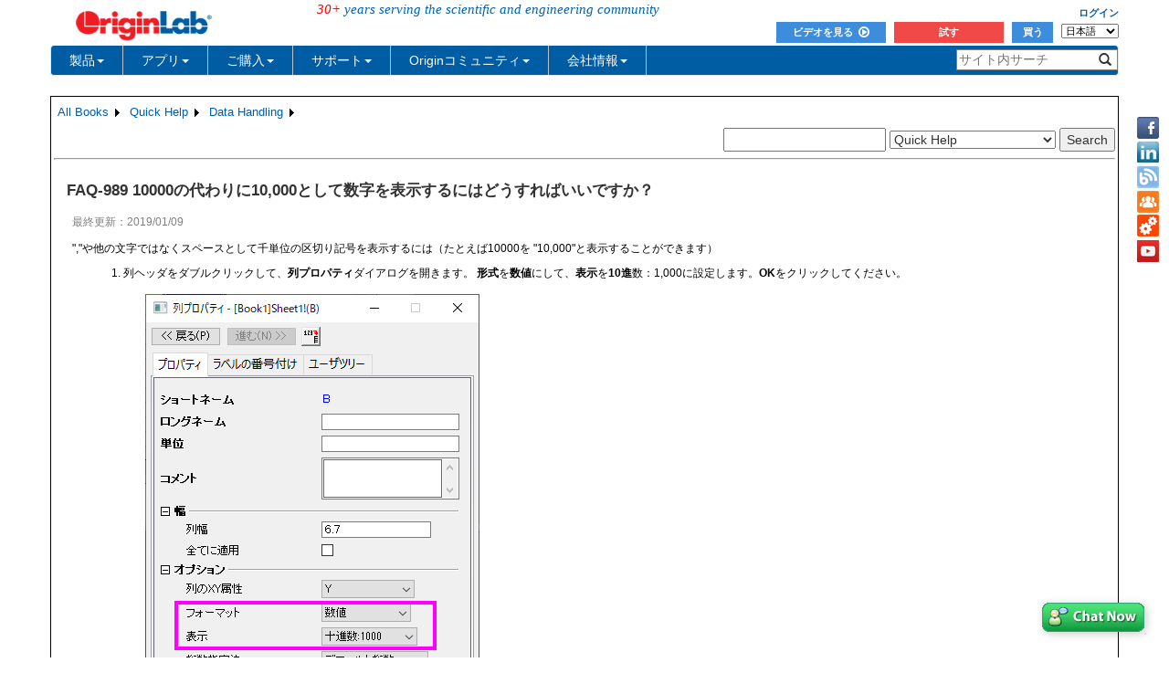

--- FILE ---
content_type: text/html; charset=utf-8
request_url: https://www.originlab.com/doc/ja/Quick-Help/Display-thousand-separator-as-space
body_size: 265415
content:


<!DOCTYPE html>

<html>
<head>

    <meta http-equiv="X-UA-Compatible" content="IE=edge" />
    <meta name="viewport" content="width=device-width, initial-scale=1" />
    <link rel="stylesheet" href="https://d2mvzyuse3lwjc.cloudfront.net/global/bootstrap/3.1.1/css/bootstrap.min.css?v=202407161109" />
    
    <link href="https://d2mvzyuse3lwjc.cloudfront.net/global/yamm/yamm.min.css?v=202407161109" rel="stylesheet" />
    <link href="https://d2mvzyuse3lwjc.cloudfront.net/global/originlab.min.css?v=202407161109" rel="stylesheet" />
    <link rel="stylesheet" href="https://cdnjs.cloudflare.com/ajax/libs/font-awesome/4.7.0/css/font-awesome.min.css?v=202407161109">

    <!-- IE8 support of HTML5 elements and media queries -->
    <!--[if lt IE 9]>
        <script src="https://oss.maxcdn.com/libs/html5shiv/3.7.0/html5shiv.js?v=202407161109"></script>
        <script src="https://oss.maxcdn.com/libs/respond.js/1.4.2/respond.min.js?v=202407161109"></script>
    <![endif]-->

    <script defer src="https://ajax.aspnetcdn.com/ajax/jquery/jquery-1.11.0.min.js?v=202407161109"></script>
    <script defer src="https://d2mvzyuse3lwjc.cloudfront.net/global/bootstrap/3.1.1/js/bootstrap.min.js?v=202407161109"></script>
    <script defer src="https://d2mvzyuse3lwjc.cloudfront.net/global/originlab.min.js?v=202407161109"></script>

    <script defer src='https://cdnjs.cloudflare.com/ajax/libs/mathjax/2.7.4/MathJax.js?config=TeX-MML-AM_CHTML' ></script>


    <link href="/global/OriginHTML.css" type="text/css" rel="stylesheet" />
<title>
	Help Online - Quick Help - FAQ-989 How to display number as 10 000 instead of 10000?
</title><style type="text/css">
	.ContentPlaceHolderBody_TheContentPage_Menu_Categories_0 { background-color:white;visibility:hidden;display:none;position:absolute;left:0px;top:0px; }
	.ContentPlaceHolderBody_TheContentPage_Menu_Categories_1 { font-weight:normal;text-decoration:none; }
	.ContentPlaceHolderBody_TheContentPage_Menu_Categories_2 { font-weight:normal; }
	.ContentPlaceHolderBody_TheContentPage_Menu_Categories_3 { border-style:none; }
	.ContentPlaceHolderBody_TheContentPage_Menu_Categories_4 {  }
	.ContentPlaceHolderBody_TheContentPage_Menu_Categories_5 { border-style:none; }
	.ContentPlaceHolderBody_TheContentPage_Menu_Categories_6 {  }
	.ContentPlaceHolderBody_TheContentPage_Menu_Categories_7 {  }
	.ContentPlaceHolderBody_TheContentPage_Menu_Categories_8 { border-style:none; }
	.ContentPlaceHolderBody_TheContentPage_Menu_Categories_9 {  }
	.ContentPlaceHolderBody_TheContentPage_Menu_Categories_10 { border-style:none; }
	.ContentPlaceHolderBody_TheContentPage_Menu_Categories_11 {  }
	.ContentPlaceHolderBody_TheContentPage_Menu_Categories_12 { border-style:none; }
	.ContentPlaceHolderBody_TheContentPage_Menu_Categories_13 {  }
	.ContentPlaceHolderBody_TheContentPage_Menu_Categories_14 { border-style:none; }
	.ContentPlaceHolderBody_TheContentPage_Menu_Categories_15 {  }

</style></head>
<body>
    <form method="post" action="/doc/ja/Quick-Help/Display-thousand-separator-as-space" id="form1" class="container">
<div class="aspNetHidden">
<input type="hidden" name="__EVENTTARGET" id="__EVENTTARGET" value="" />
<input type="hidden" name="__EVENTARGUMENT" id="__EVENTARGUMENT" value="" />
<input type="hidden" name="__LASTFOCUS" id="__LASTFOCUS" value="" />
<input type="hidden" name="__VIEWSTATE" id="__VIEWSTATE" value="RK8k057IqitBmIYcgD033o5F3iVvW4/CXwqjoKL2UrB+D1DOQ2YhJtQBGZ1z58b8QLtzc2NryqgfGliYxb8feULd4ZmeVzoN/1jQp1DJr2aMYqpUtrpiimK/u6Jo7V0Pwl5LdzjV3NNZQoFTCCLeCVHqvLdmiPJ8I1WprPgxDEURcsHHHegqRTdxtdOUS4XklQxwcSgpYzW3edboRlVuEitHEXWqUZDP/ZT/a+q6CSC7OBuK8ZpN7ya+RDEELvEpn7q5k+NHlGUyHArQg0WME0/3wEBj2D2VI9R5UVOgQ/ncN0JfOTQk4txgKovGn6BcQ7TEMn56oiSc9v8jSVElEMmcaXfKgK3k/ohxj7MjOUw+LCS0zWLzDqD2MtO/DoS3TcayVaEW49y+zg0r3DaFO1+mNptLciCOZwTtx5f8XofvbfQfUBPQGq1zM+zXSxVxrhr8JwWHs2Fb0tocLx+U7ofEmaHHtrnq4GWqnn2SVsEP4x5YCOLm8g1UxGax8/lgNriHd+AJlXCoJHtRITfZmLNAW27Bujmdf604KZzxTFkwgzR4YqK3nH07ZPJw2PA3YoX30gjmzpOvII4LNtehvus1PTI0pqCE8SMTuZxpWNxh380WD1ysz8XWrYVxveuFmj96/p4YgNCFQZblDN/[base64]/p1GwKT/UN8Sa4u4he86Cn746D2r8R+ciuON6+NsRpd/PnrGQglvqd7p7shAIsjiL9uHQYclN7Td8LCHzznFg3958ZiGHoza0BP/WEj8KPpW0uv+8EIMQG+BvxohgWu/R2IS6FfnATzU/sphxhU/Ao88flEJ25xAJId8cmrbAjDZY0jc8BIzJKry052P3y4IR0CIGERyxgRfWOukhGdXde8y1OZj0WbWqfZQawRoXI08bwssyVSqOtL9Mwxt+c5hRLdvuyUeHoTh37QUSbgu+tTQD/c1JSApSMnoUjRChcQ7Rgavm7lPqlqbQXHnNIF7kQW3K9hrC6CJHoqV9siV0EbkvzresZpMEBEknQdi7kzRARAdaQGOG83EMZFXBgfB9cQXVgbvErrJkh2UWrOnGRPVvmb7LpncTXVuIyaDPUZKPjS/5wDA9lok7GdasDv04QnYpaX0c/nC502NI/[base64]/slNvqLNg2UBCFP+aSLsW5cwL19wCybWZwYSUyy+bNOi7eOJE+9xXndbHJw1usnhOFNHyBOe7Ec7vU4BTBEWuKq90M9CRyv87d5cnrHQQKxq5Nnk0sPgDSw6hpIt7tBijdELOXHQ+jJtUBiel9yOMBzs1mvcZHQCYDog2zes1tHPOyxD/reID2qT/eirsY53mrsF2hHZb5Yv/eY79ZFWXpZPKWViBq/HMKCSCyCQK9iLhDZ4lxHlcNQpH58w2+g6Ovd8YWtz3EPWV/Vy5lWLHZTIcPBz4JLY1fbM9Bx/6JwIUeixlV/[base64]/LMrHmBsDjFlSABFvzoicjJ0xlqPVFLX2B4QHiZTE1ZTMFKRf74oSehSGxU7QuEtrOykXNsT3Yulq1P+yTSQ+xi021pX626srvlyL0iVfSoNfggAFH3gEO4Reeqmuvle3OUYSSfJtKY8+7xujlNPK/rkyz5VpzJ6SqHCuq130c4trZtsOtRrv430P/KpT7/p9o5bRfMDL4BfRGHxkCNae+bCat5OKLsmnAgSQ5ciVezV5n6lLrMbuAQtcViK1cY5uoeND1uXgB3lEVhrXqlXNAcbEpWfqA8/LNoNdV9nms0I6rZa9fLOlKM4YVpRup0+WL/WhAxLrQwiI8ouq9VC/GZpBTKX80wNuBtS7qPEJ9MCqhsx2E8kW5Jd6WsTMmemIuGwyvXYWd6KVxcunMlDasGc6+Y/krjMHI0IH+p4ZGTAmyrMLXJy2vZ2h5veyAxqeIVyne8VzTc4RFB+1E2fTDMyuj42THhx+d+Pv4zhMzVMjmr7Bts0WobS1cg4qKwe7yMnxMebj0qYJ8Ea2u8ST4ZwomRuayh/AA58ReaX+A8bd4OAqvQEt7CdjR4obyEijAkGYq5C0m0KyhZjwJKOsqAYEAwpHvRWxo8Njiz9eK1AWpGYcKcmPua1n5afsaa86XF6n27wSEu8gLaBa50Uq2KEm6VO7XyaJP/fhpAjqwYjE9K8q3GYD3Zsi3TxiMShPOV++BBofMfagMw5PB5ydhDcTFoxr8bWLXEv3460QiwPgSaioYShJy7t1TrdArIFWI4tONuducTQC25lB3qLQRBE4TaLSCiTNGIjaxhSB70WcGOOuvXwZqmTm9rk5wjVUzsW0szuxsw32CEFX8k3ZGE/ig8YCYJvWrlZpduT635pQyADSPKNxylP/QizyJOi5NdNdrAotV9Kl4BNPX2ZPpOo//RZ36fftXJLtS2p5G+K/3wIxdED52qy5bMy1Kx8Sze1pO+kSx44LWNAuhLKqr0kv2GDXVfXOx6ZIRZz2DtvrV77SjRxEuXdIvkTKIhirxS4NPzIPMfgPsUSPVwT0CmHBISMh5T+Qh8mO3p5dZx/URsULU2EqyNWMC+o4moKJVPmBKsBBazPycQzc398mi/aYrcGOwHykWz53iEXUamiwr3IWA+epXX/sJzUrU59tgQqfgDvrR8DpUTblRT+xCGEdcilODcJ/3IpUI1PVcInoPeoduXws/u9rmr+HiuOaElCOMT1hSDN8fpluohma7h60EUSS+PavV4etAiD1fOys2NrkiV0OovqlZ65EzOExOG0M5i34JN+rrUqpRYsxhiJo/fduehnCLFXypXEVbED6pelB0FlzvTpWvkAQ8uwwUMvjIw1XlRJULzi+pE6tunxNDNWr8m5/ihNIH3Lr8AGIdmJds4IUGvfEP/T8ZEk+up+2sNUrgH8FZkk0XDbwsqzOnyBRcniuv58A8zVVwB+iTrHDYXdgVXXN3Tsez+/DxsZc5BpJITriIb2pmuceCnuZHeABEDoMHA/WdM3Jma1HBZSqec9XiGGsImgJ5c+vYhqCVfb7tnke/[base64]/8+XsrnbBKVC/Q5qOly7ZH/DK/emtoP+l8AuUNjY7KsJ/LdBxquPzHCRiHvTbQuql9ej11Y/aUChU17pHApnrRZ4YD64shRK90UXx3IQg8ggCD7JAFdJy/[base64]/vx365bGshXPMOAGgp9Gg+yu7m0FRxSHV5Ojx7o+kzk1Rs594hflY0CIRPm0SoO2PBOjTRyGnF3FYOn695gaxDnDkGT15v2zIbzim6SvsvdKV9pc5Qis4L17BoYouUS/jWJSAfcnLHPBGclAVBT0Mu3mEqq41ebAVjeSTf+yo4g6AgANQ/QQXYePh6q5DblQEJS4ztjdaCPTafBg8+o9aa/tffPa1WA2wMM7CTPs7wVA/CGYesNS6V/3YMfOzGohvesHw/1G1KEqHfFqeRs5MAMGtpZQ5sPWmGJVPO+T3dgvcGCVe5swkyAMSEGHNLLhRajRRyUw3HGs3HGtOa6Mlbfmtn8M4Lr7b/2Nc0aal7HPkFPoBEG0aTLGC2rUxjrDYrLEcm6Tj70LqXNJRp/K6SWLrYZ59R/b/[base64]/GKUKiIBkYjlF8xgZOBCpsMBqdh86up+PN8bkrw1urM8RgAa9DTWuJeFZn6bYSwX2kRmHLG9DCI6kaGnSf2iHBVE4cULB+JyFUZAyUYpo4e1SqyjTGHQCzWMYMJgwNsnKczvudp1L7ig6xPcPrmmRDJvQaKFqK6htvGXCAvGB+hBoJjhufTSKZsOxqpZDj7I98+BCdJG/AZZsNnzLDGV3FRwoxmnYsqaIjhb+rM3OG8SMU+R4+9d9FQjSya2X/08oT1lBX0bM5BJ/oIZNvFJwD68y5XpYR8lk2uxQPSxfdDG0sUCfljH+dWmsEm5nr1EURdcm/tG+gXsOJGDADKNqKqExW7CNRcNJSQL1AtkSaoB1FA032VjnDetiXQUavyhF10a07lRo4RRAsoQs7uxlhm7/c3pii1QVHraXO7ov+jEbALr7m/abw03acjelyqSPJBj2CFC4PgJI+zXGxhoLF0gxUZ1Dpcip3xRqbOEX3GrrXElF+inlPOIbpD4nELNwwSS8CuTDiqdSIxz3a3+IxA/AGWY9c1EnDFxkqZyXVhdKr2XuWQkD6kzZo9EFxwCQL6wI21O4rr9AY6fZsplnUWWFn6EfGvZ7xdQtW1Gzlzixlr40Yg9dmFaB/5ceX277d2IRhWJZ8EfWN0D761K7C+X3FEdha4U6SeBN/rCc600I337AFrli8TkEH8n/ucrvgTHzDD2IE+567z6EkOEG1MgbaxwFbSSTxYZmgHFJftSHAVBGQZhKDCgZ3c2kmPt8NXsswO7MIYUG/mI96BqYOspybHCcugz3xwD9sLkala8iMOioTw8lq0I5iMcTWEK+4q1IBzzACfcH1YAjCQe9Z5DZJhFFoKdrR41C7/ADKltd7RQSYH249bB25N2OncC5+jINQrLzGt9zTpZWpRQKiH1KMQO+WCK8sC9F60d3BoKBSzkeB3Hf59ddm+PFgA/ycgfP8H6+XXC/Rk56mSDkQ0R7lbJHAvYKjxx282FkfuyFd9boHW6ZMKWPprWJj+LylpZMYTX5+f/qUG5r2SMNuGaMvlmWYRxa5cp4LEZwmhJbzvu1wtABcfnk61RH4p0k/QZMcUexlmy9AQOeun+T0GpI0wkO4v5E7Nd+DzdHfpJFdeW47WP55j9nYNgg89VWK3/DpAdeeSBjKcTrU9kQNCZc1wV+LCNaDC1JR4ylInpHeUUH1zAO6F2pp/xwBn9jiH6WLd/xuCRWaXwURlE7ydt5eCKqZJwl44ADa7kjF39806HA2ipvDSVJSWsc0rZ02RGpnYEnAynjPvSc49HkPh1yHuZhsGf3GwB1D0ZsyS8WK7DcN/omSJD8t1QPMNCymtCEIXSgAKb5Gvaw+q2i7uoBbsqp2tZxzNhp+p0AdSliw3o4EMUwydm+pP3DYd2hbEtWlwDMyDW9yGW1AY/nV4NnhbofadwFPHE9BOJnYSCQWv5/WFvQ9RVXUwMY3avcZKSpkxnN2Az5I8lvz5wWFc+LDivS6x6ebBZi2iLNVTHQR/A2n4cQ5SGh+xP9g7CVVp7jlJIMHiOUpNkOHbaBCFUpleuz2CAKiZieBstCzgK54UcnSK1gNNYHDNGpoHRe8wc/XQAPQKWHOC3n0QKNoloMQyWghWbxqmgOmNpvOTYW+8BQRnexWC4Q2csr+U8K5GqC2+2EkI6hY3tsy+Mhs8YI4wVVnWElcpUZ2ro8DlohJ1HguTuDNAdkzJMcEpHvyEkkeHSB5MyGEZQGOc/cg3Ph9UKP5mR/n9/7ImQsf24GN2wpsixFJ4lbfE9MfqzcpnqNhdP3gNowsZ+8awCkUfs+d4EHDyIrvtgqiaygcVDOlOTVEFgdJJHZFz75pKtosdhzS0p0GEJ2dOHG/tWD3UqnSwp2LXl2dSzFQk+8R/xmUTGfvr90eLzenI71PlE6BGMHJMQUSGUOU3YxoVQAKlKU/4mksD5oUX2MeqTTseq+TAz71zLBtVscGwXKRGOsFwfCW2CW8B9ZhSaxyZgwQlqAERfgafp3FF5L8pnaMz9EWpdQ4jAxSPF6c2bkwXlAP/i2K8FcngZPS3UEtWlaAHYYEdExccZ4LAQIdGIqhN1hyZnGmGM3OE1yu69dMqqtLjNJ3SXpxeD2iEhfGay3oyFYuZD/[base64]/BjbbFmcg4EtqGYcfMpAsYPHdIyZ65tRgEDOA705eygrB8QR+2ksgEaYjeND+2w7pKeveDMd1+o98Xj4azhhgiUvlrXuAl7eLbmIax3xkK+srowAKby5j4o2gNAexz2YUH/CVUkqoIBgAJVnLYKD5lN9rXwQJQbWk3Q9Q9Fruy4bqniPB6+wv6egfllaOYsMcnJOiGIrPxIKecQG2Kl1M2Lg0L6NhXvh0ES1uZjwmllWWrTlK08WYZMr2IkW0KBIV/BIMTpuwiOa+TOMCsFCiXW8jyRQW8bJ9mfpZVivIexkjdUS0T2l5srmVu+qurWV47L7ToD6cHaLjk3eJTiQXSH/s4a9iK2pEgd1Nf7Iq+YNqVY9UbHDHM6FuU3ddDJ8Y2ULjqCLg17QlAEGtqmtpTCUleccNAAtMZaPCAY7QLHqLpcP+n1BKNob+2qs0M+57A1oIVIm67b9vwtkkx7XPDjyoy8qgdFukKlzxT/IIOhEFCnbz9D7WBoZWWAeRnjd4SGxHft1ahwGzuoMQz6TUFLO3TeWA2xvD124lpYBEbP/C2569EkhkXwqSI/FgiwJAyJ7L7ssJ2fkgqia5a+G/vDpmmwd7hHExzQBqSWBUeK/ZImgXsblfFWH2QLi1knqfq5Arn7DCRVXtZ2AbNwGhJnzhYIY5srWkPsJ4dKbcg2dCAozT0ym+bULTWNJ0XRQl0B41k529slq2aLP5sXEa0ShFAuNvBzpvqo5i2ed5l7dd11j5eyQB/[base64]/megnxtUVs5m2k0NVIMPEHZp730Wtn9xpcABGJB4EsLPVyVPgIcPZaDJddW+WiWD1U6aTMxLc8tdqI3U8D4Z6vHDXh1NSc2VQ9NCDlVOPfZVF3Tu/9UqvCC9AXDCh15ysfBUmh7Y7wAuL5TG9wOKyTtqGwWQ6m3v5IWk1kQJcXdF/AjZDa5YFs7cyua5eB3LUnetf3VgapiNApLwtACfJ3qlbKgPgK/IqBvN0CH9oXevGanXODkxFY7TiPnqOPmhB0alPTwvxGiUFSAh+sCmkowxm85Is6W/BmZGFnTM7afgxefMoHXHSFAJbhC07UhvPbLan3dTVvy6cAn45bP5GSAULqsNyHuv2xervHgMaay1Z/7yiCqpSTKoeqZradfMuUo5Kr5I8EOCo6nU+Iwe1QVZ6I75Os3FQsAS7pbUYbddiiVtU/7qk56+8UqpgC+y0NkB5BXtudNANIQvYzVkhi9Gf0JtUN1IYaRjFVbzyEXlv7h/OWOBKIzfqgmKVRnSj+onnCOsK2vYhGq94Iivt7LxTCDh+x9sMCLrtrjY6GR0WSdsBgMgajC1pXDyFpmbvXpxDK5yG5WDA/KE/roPUBHyQHVO+XwffFgKbrBhT0j7ncxAPt1Y/[base64]/YIXLP1pJsRYAcmdBADHBAK7N3o15Pcch4m24R+IyzpcRA76GOXydX2etCS6NEhLnQAFEeRiSHTJPDfy8Dh0EW73MZbU9jbELVAYTWiTsKry8SeFTNrq3iV67xue/5ccpLMfz6UnuwaTLQihoqQwyvC8DLDSSiG9wXeeG6tkCnEuBSOBQPuCT7+KhGGrzDuFI8xjKMQca0QQcaGhuQYBegaBA1INzyykU44vhONVRye89n7Dc99+n2xNwTAO38/8aHeD/gNAQHL1sfm19thTaI8jpI6ZIz+Ga/6Z8QsOuJGPRhtmbbLJD7ybEoB4TkoNc73LFn6csba1WNqRWpKzMfH6q/qMIrEUj4GgpQbry0b5VyToaGCwJTdlpKKK46KJr24k6TB7k9uXasxOjg3YFPyDetjgLfVz4/63DOI3tK1JHnipquC1LIu90dIZg4LJXSwE4b+oF7XFOuybQT01rjpTsH8rO7mG2aYzQjs6Q5lfWhjsn3RIZahQaqeDkfrzPOe7u8DqNr9KQGJJm87/[base64]/oZMYtxQZa12AySTNwkg+X5jdI5rGKyL5uz0QxW/dPjinn4F/dDwFopYgxSuHfK6xFrlKi32b/e/nt91xNgcGcG5iNUxTfZLVA4PGHXXoRj6jrCPbzGJFwVBqf9lagRYccxwr+PZXaC7DKMxkMoW9DiavpMs7de+9SZE1yT+ND/Lj+TzFd77DYZkIkS9iFWCUwXj4aSdL6b+NCWE7WXP1XJP917nzFyThqGRht+NpESXQl+gcwPEntLdw4+N7yU6nImm0NOgQYMJFL7H16mkQ9+s51h8/frSqrmoVS1g8D63Lr4i2O3r3HufQaNqMP9xUwBiQQUShPicNMP9jCRLQhSH569/YIt3IjPyvkoc+F7wZDNR98BK7FB6qN9og9cKrjX6ag1UTdo5bPddOCDEClGf75AEXFvYpXcglmFZ0hFkL/CDjf1HeMh0uRbDrM0VIJ0NwzjVvSzvV9PFv3fdK+QLF/Mt1Bcttb+EmpjLV03jadSoWmbEvoNp+sDtJOXMTfEwLlNl9UyTOdE8chfwWr3areFhwXrwVDZPmt+1I4ovLngqpaYjb9pDl3AUjwAeMsbSTl/O13OqnIgXPlE/wXHsKcsKC5fNmmfz7pb653F0QViAxq/hUsHadcvcDS6q5oe4AzAbq9tqGkm30ejUP/LYQzQQYD6gZahI7gfspnawm3WhIvp4qRPklQUMBr0EMgu4hPyK2jdMBCh3XfVH405IRYd0FKBjx9dMUy1g4E/gz5vgw8ztqRsCPVQHTjHxaDnePeNFCOPVDH8Qh8xsWtCpolXb62WfK+0Bq0w5PYBCGdtbPCImkwOnOUX09tSRunJy9jVX+AxJSFJ/arQQtNvBvBLPK37xTb18mm4kogS+4j2KtGr1gFu4TnTj8zSdNGG7DB2R5DKzl9TVgx8zLmdBuoBaXs26Z2xaZ6Mb5FgnnhJ6GnmOMkYP/br5E8+nSmqnVD0tTCIZ5ADhPVRXLikU+zaWDlp9lNNZtO18wcirZmCBTIJGIbSfBbsSlG9nKUNyEZM3k6FzX2ivwxiJmfRecyJggC88FDiY1ZU97Eqj3RRA6jcnrgYgKLTyGFWMp9v597xuJ6oNZJJv/v6gCYhqiO8Wlu1b+AngOUNwfI/3biW/[base64]/z1NGaFKcdsLI6nlReubIiVr/SauoW8emv3zZlJKNyYzfhuPHVYzNmUrnmza7XDH5DP5SXQdI3T8Z0YAS9ys7YIQfANnT6arJNL+6jdT5+t681ri53scB5UI02KUNImIVcZjtYQeIYx7+cIC+CQDD/bjiPBW73tkoYreo56mcZ/Hdl6OGmNhGcJsrMMoqHJMdgjB5q4Sy0AdSO/U2fYw3dGjnUqGQ/ct0kwjDeCReFM7L8rb1L99WiMHbs9cvfHfNoGDQc6zvSTzUSwAcdRuK5leteFzi+lQz/6HcNYuD5hm3CLbxeJ6/VALTFl0v3hS4MVHFxMJkGZ4Ys8c/Yl3ayfawpZuqOF8/6hDZk7Qkk0WJT2ANE9A+dStgeZ4zA3VRHs/MfY1X8fADv/AUwONilZWuevVFdvFp1z3NCg+MLsGvPdq4baPMfg7QoLfw5H+3YSTC+eypEwaBIBLt2hglDV8Qte1VmFCZqyswDQardeIbMYgIrXhdzfgIeBNOMES41XJiff7MV8VXRJDDiq+IgJ3RzOc4M3xwLWS0rrfpFAhnVdYdWXKL4VCir/z7zYKXVYCtvZhKGmSzmQ3VZMCV6ySI/esIGhR/JKP4xwix261rHihTO8y8w0IDNLMmxPB1bBHWNZen0VnN072q766IUfcCHFJgaPyFo43FlE2uw2Wpq0sml77SSZOxcF8x/9mVfcozxj0xj0NgZ7UZ3aifuTOD/Y2sdFtSFwb2iMVl9eyx+0T9ooejukRuqcL/beRWpnf+WzsKnEcgHe9atCpnxofdD+1YDSYFYCfGGtCEZK4jw93fmRI4WHZFwfuvqbTRwJwyyAFHM6Qgja2BfXaFhugSAx77lYxT5Jn2l+9SDbm7q3Tv2u4Yui8Ihq46mlOVwWrO0g/NJw3VhT842wcnZOY2nE0taJH051HUAbHv+lMxA3R2obLzZrHPdIbXtK7Qotpbl0rg/J89S+d5lGyWzISknGF56icvBKJezAoXkqM9lxLHbdqvfeJPdYZ8sv2JEH05zsIDB228p9fvuTGGDoVhdONpoCXJVZXBFfioxhaEKUGMw0n30/VBNbwYf/GLQp90eODYSJOQBj0B61kPIQsuIpBXZW3s1N3nTxHY/[base64]/NmafcHYT3lR3oYQ2UEHTsXx26yfruZWxt2A36tIfUjXc6aXRYMKyaqqv5O9q27WHHlFbn0w6pshkmWIYtx/gJmaeRSCh9rTVFzuqarLbazQJJxsYfwKlCce8hFsttS88zBoCAvlf8qE3HdOWuvUr6fmOCiaP8+s2INoTVRRclwolpMzcZyJkesZ2LKJloekZcqYVkAz4cUfJ/divnirEpJs273brZaGF+ICErlsHYUSkxqhTyCOrGe1o9X60zVVVZFnGSpnPEcTkXq7ifYoLomtelj3BHqgx3zwkOMcqCZjjuXsuo20ZdRzVWk8j1oDHVISM9cbSQzfu6DtuRFGCoz4oDelhXkki03Hjmt/vPiHWzR8acwYJsms4OniYbhpBVmZaRSMqg3HLq6FTRtZGcDzxGQSkV8ByHJE0L6WrDk1351x7RmQqmwkM8eJM1lgi1K2GHUOUQBq5eNDezt14KLgKlkAwKSelEp6V9zRYcg4fNcwvRKIoR/gqsBnLL9mTjyZRZDkEzQUgZjQbDbwkTkxgdpIDzBdEO4ylg8CZmjpHiptH74kRmwyrFDzfqVQ2jRWzNIQqyzNvTwhwVoYISMzb7Q8BBcZ1c2rjrgvK0OY3LxhB4RWxD/ROAVEL+QTCG/xXuHeRqXZkzeJxavwfEzwxHzEKsfYUeCozUY9rTDIZVLurc1YvYUGLqz7RmeBvxCVUPcB9nQNpE9myPNdYyzsgMwevEO6PXthNPya3dB/vOn1GVi9xs1nGadvuTyaBgfAnSO6sGVNQa7XMsKg4tKHhSN5UBgz3qzaJivY4o35wTYzJhp6UaxosqpY6XUhHAzFe9kZoj9hIIe26on26CYG16aIAXWyPet/0kz/OOkk96xnMBFuh/EhpvWFUoQMYN2gb6D12EBByj+962l1lC6hS/QvJB1M75tfcBU1oajP1tgR2vDurbuY1lr925z87A4Kv3lPWOjTA/d6Y0YApn1g+UfrNBNUyiXP9AzMqvEgCd/5LSL1GfTMMu3ZwUXLVuXL7ejOhcgUnAqGF6JOrSozV24oqSgf+oh0dqYKNFhU5dEtg3IIh8d94XIF5aeFN87fW+a1ucRNxqPbMFSTtfh9bejPVyWDlarkQR9AjKrwMbAMYkVMN1H2GMWb8ST1fCARDaloGwU1OqA21pQaDMw1vb1xlX4pyA296DkKx/Gg1WwBDlfIEAVAoiQyCG685jQzQNhuf1IcVoxI7YgzmoplcE5nxOVO9VSBi3fM0Fl/zQP7UPKfnzh9IlhJhcQmGCCbkNzDQr9lGOkoBxVyai6ONHO5NWsw+bpz9+ZkxQzbVJcLZHzVv8t6MNtIfIRPFCxzwnIoWNlU1wDszYghHHR2mqd1V1GX8MpwXAMRwbew369nnhlRCDbCqmpXBVYpuhhuRTc7key2PGZG/ltVg91XpuHdVUBmWM62U7Erj4juHf6Pn/LeOrhuZgzSQ24EzbAow3+t9eZu1Q7Lr6lWDDwgdpt75q92nfLgh8sPW8tYRY430S9IsfhG3czdnNJK42/J02rtyT4L2zRPMSocCr0LoBxcMkZGnTOi0RGiJBFMmVE0HH8h5d3O+eMBXbQ2oeO0+XoVnfMkVAjYBJuWiV0xeUiYBHC1N46qnl6T/[base64]/96ZDK0Yl/unfeh5AvLqsobf/1LoxI37DvB6LfP5bM8bpzluT0xoIl71z8c6GBqKfBjqjZSiWr+cN4GX9jIwi7S/Pc/Dbewr4pJNaTj9/oiL3Pou0eJOtWoKtkGyukjWMuVDims+pPDpuNn6+3OD5+Kjb8c38n9DkTrDz1EEjq2aVXbrjGl7UGAwEeIzrsYcgyCNmLrW0hqoPnUjWG/V2xTdOkm2Yg8VAfhshxYRuYfhud610iorbxhJALWFnK8qJQ7C+6j3uo4UAnuWxYBDe/Iq0wnlWfySpc13LF3h9fxJqigyDQWswfxuw4kLsZ5Kg9IxgaL7u+wr+Ys0kX8LOOOdzDYb2FM0R2v0NN6qDfu4RakZKPaejdsrTIO9fGhfDCfL7b6uU1o4vcno56wMIUKbIMRgStTWcQmhOqj6/t/qhCwiBRqQiJJ8Lt+J0ASYj6HaVaB1z0CfjwgWrk0P5XoYSERErKNAT/DDs2U2dTJK0vsklGAIouw1T8eDJjVMtFhHUEAFoVDw0F2aGsBytA9Gtpm6JRVtoEWnVGV7VtEgskj8gHmxowGR/bm6BsoqujuAIve49TtT0A/2vtW2POobaXXEhtezDrPmqRVuXgAheJEtLMGBWujxQ+G3t/R30JXcmGdcu0W2S9oOaSzsAWKwKEusWlijTyMgBZI2YxInGxeqQDzeEfJZsTfLi7Ede9PK5zk5a+NUJdLzulDQOB1n56MkzHKp4wfH/tGw+KrtblznT40Eov/25nhuT1eNXU6W86R+Ihc3bnJnb0Zb25qQgN1YF+48F4Su6LqwcuBOyxqrH3zEbxXqogh8mM3H9WbJjt56X3M+Eqjq/OPq9GqrW2y2uArt5Kk7Adb/nhEqjGQoeO7wJnE2XpgJHg1PYS8RNY0ySVOldG/WBmUuSVSnqOYiCP8yPElytJnSVUIXtkMH3u893bCWkhAw8s7B7SyMI2YzjXA34dHtsSu6aQ5nh9VVjUHLXzfMemMtq/Jd7rXrhc2saMj/4LvZM7A7NGfaMd9+UPyBlCfA6KgWfD6E21YdgjOhwjA82g388imAMAeHOJYGrEVo3kI5nt0NiysdQOxCBlJRwWUGsHE9C32Bd4CgVTCIjMp2khwPBI345AFmMgV7cJ0ERwYCBPFRxHOYK3nvdHeFjfXjVLuUDWMe4qsMkWQk/[base64]/9bsKENQKm5P1B9D1KlL6hqUGSXF4c0DeLNd5wSYGiMAjXJPXAJAHmLNpXnS7Z0OWszm3AqA4CTT+2GLga622cvBLEL6exfzYAjiaAClVtTPtU00aTa3W/5uiuO8lzJfjxiuSKAfXcnCFs8yyyIEvRL1Lc/8OgeKn2sZHYFipR1N62eQ5/IIG6taZ5gpwzPHuthPqMQT471UZGOeuY6nY8IAuYn05PPBTxFJC+XNxQfKtzOh7OXjcEtflgBbJFsnX/JI4FfWciQ+wfj5LLIPjkhAvaqzqZDUxB6ZAZa/iPAx5kIYg4VC1R9Rmw74zRRSH+vLa2dS3BugTDT9yoGaB/u3uTidrDRxcyBijPPLuy4pZZgWSNWXoZ7zEn4/ZgyzIktOIQIz0jE17TqDrpnA3grdzXuVfMH3VwFToXZ1/Pne8oAvEoI0Wx98JPjmcPlWNDvGbSCp6SMB6jI5C0jusVqYaiB9J5Hh9WuM1t4HsyEJk4uBa+VgpjYBs1tnE5doRUS+5EbJiCKy11H3PSyMP7ZZovdsAXvInCNOmk/nY2Xfp+3iXRO8YqXSG7MQTLezu+ENHtby5EFndAeZxXkBZGRzqBWZIP69v4QLb7PXYblU8GbHQelrKF5vDtMIM+ncd9/k7HIxyUunWH1dSKRotDymhHJvyBU2S/6fLczpEiTAtcPvWZ9j5sMVnIHa17DbkGgk0W97qznZNBHAbQbF5Zs19r86PaOPseiZauVHGNE/qZuB+nnrcwsUSc8pibZwe3xGhLqq6mvI++1a6NOy2CYECMDuxf8l8qYRpoShjAuK+beHGyZv4ANvl7ZXCKJZ9so4NBUar86462bMiC3YmWjdZsZXZJZDoFjPiuRT7yQrKgEBIZWc+/1ov4VTP+YsdD2svYuGl0Lnj/CqK5MZBcyRorJgEC8DGGji39UQxBe0tnj8SnQvdRItXrpZ1gDQs9vXrqvSH25wAhnCawowjQ/7zQb8lxT+4IJHq39RVyNKQJQXATZ+ZSbWQosOpUGySkWZZ57W50bHcAN8y6hQpMrl5F4oHC506pqupUGFfhfn/4LTAk7JvtLKEkULFUeh11E2IVa4DRZKU6c7+yS39ZGY/[base64]/Fsjf4Zcu/ftEgFgwV/RLP/s6QbQDBykktmSyJZnxjHE+O9sQdPNKZe5sYRJqCaBgmfTfLoeEqJ/IdCkjGdGST2uer5R7x6eNnlZYKUw3nyt6shrfnBb74oiCKlD3oC9qCTgsjWrtMSnfMj/ldjp6kqB/Q/eY4/GIAYCcjOqKnwuqS/GmGVwo8bq0phoEDqV2IY0BRhbnR/zkZcDBfePaWSm2oAC59SZ/TnHb5FCivZ6jIg3o8uMKSYuhiesV/YhKZf2Rd1UcddE+2N8FN+XO+9/FfKEGSk41XDJr1Ngevkcy3lhSk73S5ZQRotIXo4qHeUT4HK+9ZhWmidgzQevcQl43zqBL+5DDpoN8J4DtFMPH/DpozOJxCu2FfSW5QNHXekTu5/rvn1Co7J/Y76ypCdsbMZ+WEmOBtvpB8I8aIP0RDen3cWcvh5/wg5LvuqqK5JunilEZt/lZNF54RoK9djiJNNEVdf3PlrJCluGulibhJBcsu4F27SBL3nT3wK4qg11bnfk9SSxkq7Sken4O1sxzq/8fbUN86LqXXWgGVbLmg50sJYYdN69Y9ex2mgOloEeiBGwZbG4MKe/dydi2l5ou/9/nSfF1ikzja+ipflox8cU+IDEcPsPW5KieXy5qwVKscWLLxFWDHaToqC6FHfzpIq590KsLOh8lT0KynnTTyIu/XIzzWtuZVk1LLTHKZ+gq9j+UryiQ6Ef0dLemICdGYxPAC0C9GOaeGqOEA1ir6d2xAppDBBb2E0mSxnuBG9GDMJvdrRBi1B08KfL/izB3lvsJYpdgHVhZa1OcfRlUYquggmk5+cREQ68qw5OjiLOkQNPneJq6KFjgrAIPtmWiJNzgxP460y+vJWXbeGZBLLA0ACP5gi+9JQ2B/Bn/m2Mw840EuwV1CZjgjQSSebOUW73RSrEUuMrHe6khU65PfR+R2KtDC3yFEQCtnwwprfJVr81m+M3RZ5ABXqdtqynFQL1bXEp8+gLLHjKPxCvSBZ0T0+8nNcBWwxB6bEy7j1N7i5NmViEt2WZyOaazx54dRF2rnwmvOrdTjVHFnngje4vKh76ALUS8n1ve/mwvroanOJ08A9mC69IGkTpSJnGZK7L+OzYLz1UfCHQ2jTt3tjwytJIa2rblCWXlCyeySV0NZhZZY59+GOwqQb8jTXxIEr81uTFiYzrezIx4X0oiAOP6N/7PkOeSHZJiT+r2zpJ17z6kpjT2RiIlmvYVYX+5vT7Zp73/L8nLj0XR8/tNgHPrMJwOQx2dvUJjfBliyHQ0a6ONpMhkI9IZ6IOIK5ynq7qBk5XaG8/4MXvH7fMODKfuAUta5hNh3CnCJq60V8cPwkfOA9H0rJ1ex2PqvPnFyZLypeVkjYjhJYSRlE7V0bGWmlcE+gXcUgoMMyigkFfGElr1n4XY5kgOwWMWoPkADL5GpJIc2YngQJnzO2UQft3j9jNZuqe88seCyMC1xjoMTJrmRUXanv6qBfxsVOU0/O5t3jzmizzu1+qYVbqOX4Ef+laKJ28zHjxoJOkWXhOzXobe+W308QiCQREAW6dYQqmEPxlYLcBD+bRgIObyHXzVKUuPUSv3RfenCGgX1zagS+BncekEpU/MN9j1liLoWAOFtlCqp7oqZyi2MIkpSG90foIHT0JzDzBA6BlqmVjmjYKOWT7yP4Ta3MA3uayc5lXN6C2K/7pvgGYGuyBGGz88sPPGFHW4PU7HuAyPu3gC2PXS2ZlCIGrylAJT8WyU/PLQdr5sFMquRU6RYFLLXIUcfiiOQ7gHThuhz7lA+6kpxeGLA/1trWly01DSxdj/oKl2qGzq4/Kp/mLUIXyC6txZbORU7t4eZWTZ0YM9yYHrluJJOnrko6IfTQmdE+4rAsiaqEIWyUC56OzqRRmMqfcxQA/EQ8I0TiDz63u9sgi8Sv8Kvt//v+JpFbYmYTgsD1ZeY1FY0Brc0IhrZ91bUBkaDJvF2QZQyUKIacDcneJ3vfeTVGxHkfKHjhcofXDLGUG6KufIgTYDHVqAKzIZv4D98VflZgZh6oIYu2YRuv+WYqPoaEgeFrHjNB3qQoEMg5a0VrBdFcAW482f9He4I/IQBdYZW8SvQZPVopCzLYkqYvUGjopLWvn81v81/nPxp89CtKnViT6CDEq54EyFc5Kkq7cR/aRVyTQkKeQttzQCattUmqd8iPpjANsUiCUd4e5ATWIa64Am2E+H+TNWNooR9PAdV0lDUld6DWxZSw/KyrOauQasVpn6GE6fhZ/WM7yE/[base64]/pP0TWVmC3nF4c2T6dMMBhoV8rIdXq3+rQa5fQFlP1Dr+YQ7xCufeNjyo9CLUJA7wzxcZFfIeCFyH9H+ltOFTpfKwEunW3RHeh060/RCQrkpb8z57jcbH/jS85mdYTy2Qvc93YfquSBYJh5xRbTTzVS4G2hHvwFOVA7h2uhUzAZFjy6+Cd8dLbZBopwhuJYf2aG3cVvZaUd7wAvIMn1OFaRW90jVtS+8qjzO8/xMH9nKhLEEP5j5vBNP3GR2BSfOP8OtD+jE5+U6t/p1SO+ZFuQgK1cCVJznyLJ7k2Mau8GeIiOmtV0O3wQ4OFoLbUVFzfn/[base64]/mJ3AlfmeeD202chuwZpQiM5y1tJSuHVDE3AbK+tvqpe+YVuSmjSn0+ju/NHy1Z/wfnRLypxrZjzt6X/f5itW15SGmEJaqR/SKcf1ZM3AtfRcjciutPAj3Md9x7ffC0vIxcgmEtEQXBdtluWSOUNPIvy5LjnXctadZcA32t3M+5CRVXXMgVBkePwAym04MzKN8seWWIkFU+5JdQ0vwWJVpFTB2aUuGJXuHLnfNCZHESm9WvYolp0rBAEz7q0PP9i5JF0VPCHWgLba+rdNbidD5gRwEwDGFzT6z4TJ/GHj5pU2sN+WezCjlnUlOT5hx61ZEnFzN+hGQ7o5fTlpbDxP5FhQOverC+lzsp3wqhdCgfOM4cJOm8DXoonu6EJau2Bor/pre0JYUh7DIzNWChhhU7yQefSLLaP2wM8+iCqMl8o4x/hjPXU1gEiCtfRJeOr3Kp5ED2pWVxarE3HYp0dIskB336SKmvmw/iSJQo9RUQ4ph6vtekv+zBRPrE2yHfAMapmOShlIbO4EFzlKLUGhs98pzwxweSDFiC5+W1GmaQvrRwmTgu/5u5IhfOAR0apGkEqB5t5LXwcdba7RRF3CJpYLtyo0eQw3hnnmwXVugGsApRzmdjzdlCPpOV/dmpluLjl04+Ja2B5oM6llqg/alhSJxrWxYFs4+I72TOjZ0Ke60ZLJOctTBkiB/k91Sk46PEjTZE73eUSAnrx3iZRPLNACL4+UO7OIQwYE0erxvy6oQhAC3FKwHHjDfzRrC16OghpUXggfKcFqefStGCif8I4bZ4aBEiuDaFftSkM5SjiBRsFwxpC4oS/Jdi/EwBUYtH2iYum7fsNoQc2mJcUiJbtgRmJRcVtzfLcsxaWXDCjH0lY0OcFCmMK4lX+BJc5K35s/A89DKb7/ShiBilRatAaNgJI1vA+ZTe6Sk2fkcs+LSMK4kauSe7VvT2l3zLscpclrSsYKio00rN4Grv6QQ0bAcEfRal42CNteNIlBzc7dVoGqMdfmNwsyPNSuHMbRZJKPT3D9aY2KGf5Vji6tilA68V1BOwTCccZdtsvloC45hr01gXPTa1hLjkQ1r3NhPrPq7Y3RnjI4jkL8/FMYWnVmMP2pC7co6tsFIaZvW546ufJFNmgWDmBFd8LAsL9uSSCxWpFuFZZExYCdQgtvv7uXWs4YGUuDizBIV2fQcqzCe+w/eIRCSuA9f25GkIJYMXsQfMkHPY6L20NGXffiYtYH7bNXwSzzFTFODqTJO4biGR/RmdqvtC+bfmhh0mIN7DSpLF6aRJaNIvcg+y0DHWOEPRFZfy7yIysKgY9Zutw2KMkvP1Q3Z2Cr4hFJZShOCpGM2wyODZ4z5bmLlhJhVM46pnMuoLFZPGifBG8H87h+602lWUTg/YwWBMZeC+huZ+V+lPrpWSGeyrRFdS6FOKv0g8oY+j6A1jRTlh2xQxmoJwBVLOMhqHuy4vZnLxUMWPFuxILl7cZFnllm9kmCBPnDijQRdpWHrnnRSg60+JQT8UQuNF/VvSIb1JU8zT5vYsGjvkoh2kDIrzvjXWO0r4yCy57RiBPPtn71vYhGJmIsD8bsmLIZ3SffqGMLxIYBz4vUAJhNESCo/lqLK4FctbVIwgNILteKQ+8IZWXWDYKLz18pHRs8FnbKGfkK+zJeqyvvUKyUhr5I/vgJwm/b7LLzeDJ5c8aKu/qajMt9VJefvxFTYMCcCV+Xb0lWmzBUS+9lrcaTr3uSQgLCatzL0LmDYn3VtcNFCUb7hiad8UjTEwNK/7aqW9VaGrWeXzhWMaZBzZT7XMnyZy0cbVW6849DvtlzyRTT6Ekck+tOoEq5QYMkiwlMTfgdfhQ7RUOnOu5O1KqvT7BlTiL3Ym+ex2ItE0XYxLPqJ2QqaiukDzReNoRl6xHcoFzBxIukoZFFkAyDjGy/[base64]/nBlnrAYMoa2q7R0xzAXPoV4kmmZ6S+fmeJyrxnOx/[base64]/[base64]/dWOoglcByQ/cJa22jUJIp7wi0QXrilIdTuVGFxGhw55WoJ4WLq7hWu1J8DaE6pkeEgV0DoC7tRoQ7t09NP36/UuguWe6bt1rEjbGVanmQGbu91sRaESrJl3l610+Bl1524oLpg54nGICx1GZOYslRvp+xg7d2GKnP1sgYv0QibcW7h2j+FCa70x1MaXh0ZuHxRPVdNdcm3lX4UISsWfFEQWzIsbVo3PDjrf/Q9EbncVvYzuVJf4u5xmYX96EIObPnogk3Gop7mPjbFatszybNKvMBr/LFxtST24tgStE8wplQ+SPbmf+U0Em4mfz51OfWgfM3MAep2W3Rv6qJ2M9mGpp/[base64]/LFA8uWBWCwrHll/yd3WtBkUR59ZYDh5Xe3+6Ow4ZcPCUCwh+HZ0rMLcOWVWPd8vMCCslEd1C13o+9+CZdpcEAAH0oKFlmhubBay226eASL18+/sHZw633TRwFnnetR+TddQL7bxo1wOQB6Dcm/mj8fioghnSXlC2gMOk9pAMNeVP4wCOZ/krjh+c3N010t/VHA9GiUtASB4d61kvDsXzg287G+r2VgFopklOLsqWM4yo+9sidm942KA205x/KCKwYP34nkRdyH05/D9LG+EP4UNsirpliQsFtzO5Y0on2PyyLb9r3BIxgp8FU04ch5W3OvzS/p7o6jb35IT+aWIXuIjf6CgLNG63R9wBuUo3zj0MPNBtRm7iJPWipaYgZrDN5XKjEZSkL7AgMyErExH1/qs85hvD4g/1Cs0pFVG3Sfg4ciZGvtHYgVKeibMLx5TJmSGG/FsaXhGT+wYfwGysS1W7Uz7CHEs9OA99lhXkEfY++dkSTTW7YClV+QqDsZiMxI7fZH+GzY0UZIisxO1oFbPZ5Kwy5oE95CcBsmONj77NS+KL/vgUeIz2OyICyX78WP2T0DQOcW4C3idR7R2ofKUHc/p31m0iTTigu/rgsujPRF41lAhN0VUt6OSlOp7a7kos/fApgv3vsruis0INVV2Aa9SCFC2PunYj/DmWXwJZGdAWjcKkOHk6YDEO8MQYU8fKZsQiCyQMaJQqk7PRTnHNYl4sfrxiA3brE4vkDdeYuKQUOfc/9fN+AuPobYV6CSOfc0tnuXwyfGldDYhnjfjOXggs2Vcq9UCQmweIeMuHCbeaAVIYmKcor0J2hFr7hItFGDfwiEyZiybMn+m97yWmCcwnmPpkmtwNET+MydtLblzrECBGcdTHluLI4tClinYGZ5kMN/PcknTQT5drQifSEQGcQyBZKX+ICWiOcMxqMz5cVWBmTdLt7ggaieGaPWtWPRErm0ru8Lgvm65G3mklwklJKobBpe9nPA8fFJgyz/GBg8AIxTgckEfmYpZY6Ii0Qs9ZYSnnHc0QA281Fm7Yj+2aiILvbzCLMGJnKrMqnzo85TYjbEkJounmMNKSTyDJuUTXnZQWXH9xRaaaYwum8MxnRQhSTGP/kC4GF62TVmKKp3qSYR86ON6z9go2ksdKp3U8w1Lg3uxqPz8QwK1CUSPT6Mn3GapK2PE0HWWrgzd8gymUggtVgHm191P6m5isLhxeV/QqUnGzBV47oSWlYlAvmOtoBrs0AmUzBazt31sT2ZlHOZrP+d6SbldkIfP6v3p/15GWl2FWHSCRQGr6QYiHvtAimNXQu3TJNxxXMkQiUxRMknJ1n+SuvGxbJD3qDztu7tyleNfH63lolfFpD6+d/wc/rGeZ9+InGyF6wVSmP0GNbaREpIo+MgjYNP30+wGPOkN3YXKJaDo15CFCxeAe+I/l6KV7G02JIhaxCfmZqlbCHDTDxJ7q75TpYMMHuVv4ZgLJ6lLjuKwDFucRdy+z02r6I+3Gft/xgINk1Qyjyg9bc0iwq//PshPKkyfyxDRHBDakmv4nnVl1JaWZc5dazyH0IwrVdABBcxiwkvHJwXqdG1DkQMRzOpjO0w84U2boCUgh0VL/NEH7eh+loxyy1yZgsvFSl0KC7+itjvr9V8ZNexQAywwwQvfO3LWkC+E59t7u9ITL/lvb7tcUqRUz3wl8qyQnhKHwEvqxDYxodpOVaA3/te1mo5CwNZMpKOuFpY/B+Rxs1gEbYDPIS00/VzFpBTI4HVqwlO1R98ZnTyTlSr0jisaILfmulxXCDtuLzQDIJVrY6yiCALecfjRLtOxfAZfrfpzzUVm57CudaayckZL/zi8X2+fXqYSpMetV+Ts8DsRT5sgopidrFY3DA7emwxvNN3LlmENmNEnOGyf2N2PeoWk+uceprfqy6oJjgl75ezAkwumGuw5l5o9+/JnDC7K5H7GqmI4oFSZV+1U6nhCXvnTpkn18NgRU/DCS9Xq9voZQTL4LtBuvmJiLt43VkjEDzsEmQmgrDqRkbaNNJ1JxNE92QCZ6CY6o0qnsCIk4S90JsPt9lYxtamXA0g1a7luZxj8tM3TuLimOt49WlnNehLUy2WRkq/Qvpx6VforSptMUZewxc89zk6wVvVDuWu9q/9sKsqwpEWfZiJYTQhISAwZaIHW1oPbo2/3TSvJTDy9HmBLefU6rrY/078BZ+nDPhnnXYtkSFyKPqsCsDOGmNLf1EgcfOXbIxd9PnvfcLyHYuqnOC/iz8HcUBW0/vxMIXaJgB/FY0Ta3XeLg3SXaFfXgHqC5YYUiX0WJG43fYilYji3guDd+ba0zo2U4vXIVXC81dzyAHAi0K5xJMB8EmDWOYMshHveLoMyuhIGsi1hJXIWEFryvUbRnY3gVflntgrp9zvwNwDPrHJKx+dfvJWNt6uMzUGnScPOamyIcyTHbgQk/BM2WY2OfiB00tYYbn2KslTr9bj4WXsMd9OrOBxGexWvf4jH6TjiUalOogcQTRCn0pz4XZrBfxKVwJwjd/meGObl507zJHghDfOSmrrn6jgE1FESKC84/q5Lv9rQRRk0lEQmMPRopGqbI8Vb+Hs9HpVqTUEIIAZVidVpjy8sYO7wqM/06iKDtgvuoeaJIZjABy6qgdGH2tUj3o231+knzFMHDnxrxxXRc8BLMTniPdSIM58SQvJ6RwoxR/UJQgzqZleb+6f2JNe1Dp0BpUieyehZhusP9BaDW2fr2A1+7GZW2jELTp4iG0oou4H5lBLX6BxVapg0D0Q0fabBa6VMSdxgIwxqbMcTBY33deQV/puX8pQrN9KZkeIc2hc5uw4Ye5c5MNM0PUwtyahw5SaO3pwmOFdsVrr0tO3RkBn2IV8ZxPP+pEPlZI3afEPwhchQpRbTlRCfpY2sTw6YKQcMQcBdSmnbJ5KMCZYv1vby3RaohSU9mQ6+Kc0BllKZl2TaX9dOwDdTYCVTrp+EjTSAk5It/dMxPu0kj1qzwJcR/0gdqdvwGD4w++q5uxgIO3+4cBY2bS3F6S+/VgghEdPZun8QmKPp5Fo2N4olT7x0QFjOywRfpz2YXIZKijK8AbxbUDfe/[base64]/[base64]/[base64]/[base64]/[base64]/[base64]/Gqm5e4yk2MOXBZAHCuZnNs1eFiwvRicBwM9gQUoHjBVWL6yYk6acWnIoYlsUBs+x42GDfYI+Djs8Aq6JNTUrdnFuj1liU5DzD5y+74gvesLI9zvRJo5Wv0RNtFUMooWvovp2gzSGgEzsqFhhPHgWqm8OWk++zkpgDWEk2wLkDVcfd9LVNyO8quDpitUww7JIGh/6MJeE2q+q++WWxsAOm+cCjKT+8I8lV1wmuPamXBwbDDslmTA4Xnr08ZOuqngIeM7kxpsPU0oLQIsTtRzr+0FqS5+VHjBuOgIyQtQyZGhWlQlRqbLr0Jt/L3GCdPBSZCi7LNoN+qxuHu+7zBnMTxoLO/p+V8hof53UMeDS6EnwEp8hUbWLF6R4YKh0+YSqlLKGSbaAgXNs0lMAKWKjidHRpR+XfIntKVlEgobbec9XZszRv43zdE6sWtXSqxxNEw119DlopSJO4C0ZIaWGC6dNWXUziJbbmArraGKrwEtQnxZCyBgodbnk+h9Z9oW+G/0Kh51vOkwrY5dps+t4vBRELiLqsfHr9t27OlQDJqk5bEoMDr8txW6Cj7yPPh8Vz4gAMrdlPOHd4EhEZgh7/0Kk8AEAwapYRdWxrh5pIsIanqSc2EZuhTwYh7DBm5YAsjevRflFen1BwlEyETqx+DWudcehSx1REaIQvpvJwc1CZbRNxxLtA+1Vp24yVV4TDZp2v3ZltPCi2llGuoH0bTcxzagu4oj0eT/3WyGdEqywKye1XQu7GBZKzd5Goc0HFz49VTRQ7HK/bO0h1WJkG+0zOzxLprwUXPAcbLaR/Mpa3qtDYPZQtAUTUkct/rFTMZaM4znQc01d1LoTkLPOIQm4ErJDSIfSlWKbfNep2/MRsWsLUlR3uoV4VCT3VUph9H9o0V2iu7C48/slqA8EIS8UdAAO78LHYrpilDgw1bf4KrV9N0b917Uc06G5JBfdS/71OGcLuGtnW5NRlqVsL59V0NX384PhbJIND6izHJBrykjMatzn1tb94MaMnZ8QPYHHfdbA2JRvdCdtH2SOo+Kai1gG42g/1CC/7WYWbPUoab2JiwH7M7wF/14ddd4oKKWhOMjm3AGo2W//l+hHP5CTwrCTn3GxkS2d+ER86Udjc9DVQJRjAexFslYp4iX80hQZi3k5RKFcNegTeGQT2AxWDDlUA0Emyz/ARmC01jl7u3uCafSBl39L9SgDipQKYtksbiK8Ab5XE37t4ZsTuyk73Gd0ptPv05aTwpm1bos1ccb7nSk7iel7tHKw/+xI5MDevIYAWouO9In0g70blJ0MKtp542DBvjlOVQ7uJN4VzKH+6pblpBMi652GQw2f9DS1j56UgdmUZdqp5wYJWzRoa0+PadWZnnQejFYcBj2vtLeFltdNo01PNkZ4R2ooqDXQFXf6rMNVQcsjdxoTEiC7H0KSV9kHNwN5MnG9iwQhZVaNvwkrfmFhoaRLHylYO/pLDvkC4N0Wh4pfo6VPYQc2/CIh3G0fNvLMBZFTrQaGeUsUYLdJZsV9LtX+CH+D/iiAzinVg2Ka45tV+7hSmywyg78vZpH3oaCw5Y2mlB/GtEvXY9M+6ITXlV/U3seCJBZu4Buk1F0Fw/BBsgymnHNnQ4wryyfKTNh+qYAvmchGMPyZOjCEwR2nAzG0wr52lQu4UrhIzFl/TJChU6TWnI9EiAiNb85CjaTUiNlAFL5ri2TwF8gnmU/PMamhJiWA3+E5JRxWIE/RsQ3DTx6vnlQRZHYwuVelYFoiFm2JhpHTrNMotHz7FRdr4fyPmSLvhY3KXyaIzK0YhaMfrQbPOxhMdbL1sOYiSNYz4pxEpa2mgiJBbxCdl+ucNNKwoZooehwb9qLsZOZ62f/gZnq6WETbtOJ39OcXckBbw1+40YSardz7phjy+3viSfgwNkVDoCGSwShodtj5UFFMZAVIFOz8JsxPG5tU7OIdHAZuwkMBOxv7P19LeUh4+YbYqYk74hpWqi7nSFIb3Dos3Vld0bBHD7cFLXGdbRIQHUvXNhKmJ2pMCiXjJE3PI00BSTGQ5c/xt1HlrE+TXZXoUyIYYTmLPD3wmL9ZVhq9HWd7ejlRHWgCC6z72hFpYWRtIOKYjf2FtvrM76j3xJKolh30X96L1/0GS69eNP9PoFzsEZH5cDoe93C7LrU8fWzdPDO9rsO9lIZXxJif6Q1oblBbjKjEREvsi8voHtQtA20J9N9ngJ8c/aY9PHrsg7FJjzkW6lbR8XeIp7zGTEaPPkEWZXrHmnfScTGgTBHRvMnnUepmyKdeQBIq9ckGTCH/WOK4l3aTMhegNyvReMEcFoGbO03XeOok8Xjj2LWQfdSoU9Q1cymSJGa62GqFNHq02oxRh0HuRbbOG6Mx6Gx0wt0tGnYqJBbUkMeaGt/N2+F9jLTY2JCmmcV9eGTBFP1QUiy7Y0IdARxSzPypVpQEHD6bAOEe5rlliNQ7IpxIuvQ5YVRaD4XFRAO7d90Z3H3Ly5AW95eDO/4pcHXwhAvTxwD9x4oLYNucrrQAdONERVf/cYNx8GKjCP5QiMb7aqqwMy4j/AWtcdAbyFJHJIn5FZycQzlzEIxx4sJd/JdpRI1HpYxQzds/jX7cKOl+Ej74f+qT7Fys19KdbKFAE7oldRJtSaNJcVzrV1YoON8HHGP2d6znVzBdnVAjqP8tQNsS0ByeqQxElUrps8j9VenwP7iEkAKtg2I9qSkff9GtudvIgHXnN60KvIGaxXq3H/SUUdCxEdzpwsLfTMiyCH9yp0TCaRjIuviqhc+9MnBnFDtAC3gHj+JakFAhS2czPDBc6cKIrVCHJhUSf/JfFWVI7A9derEHk0x3bJRg0TGoubzf9mvX8rX5D0JgDq6ziwaGorV1cBlLBQaP+vSl6mEGcxTdVkY2xKoYStkUKcy6QTpXnaZek+TLEU8OXAFqJczJCDSZOmWNBzmC/j1vUOLxB2nXAai7yBY4hArOIG4sodl7QpieuS0hxwKI0jmqgmtK9bTrlZTZxCQ59GxIuPCBAb2LAU2tjA1MNLgoUHWt7cj+Gr3/2xZNvpf3gKaGIzqoq5jGfzQtf9BuriKA3u29SvoPCK4un4R8fRhL/Xk5qXglkqQXj7YXzqRfZ6pi1nb9CsBTD10+HM5K8zRYbL0jDkRBQ/Pn5LI/YrhoClwPUCVgQROn+FXa2y6a68wmRDWdM/yGYViOabd8iSn45PIy4niVe4zPjNYSOt6EMo+z5rhswdTUPwxHWgvp4FdcIhEHbwnoiyEGFGdAt13Z1RQHV//U85EE8z7pK+9t4c+XciIYMacFP5wv94i2vxTOMEZbPteKQgzXbQp+vRDLXm7SQeXyKSpVBsxlESc9IlUAWv65hXXAkkcvaAYMrwO1BwvA5DWfQBq9/k82I9zQGekSOjHaCIKNiX73si6lVM7SRW6ZsjqYBlpLC+2bjc+OwmALZTo0nTMxBYxuFy4c+zyRmdJKJtQKiydVzixv1WWyhRO/sxAGeQ+XpnYAr+8EsAk0VVJ1cc4wHF9RWVwh7RdEjm+gk5jWmanWcKDdelOCfwBk+JoTvZc9iAR/BJo+fzGHN2u6MlYFhKL/QtuOvJ/l1j3oEpR+e3Z2vBa/[base64]/tXQRt+WI+mJPyWIxcIvkNurNNio2OHTPwTzGMgOPP4cAvs6sFwn2jfHX7A8UrfVT2w9Wi2SuyRLJPwPqvd7FEyMHd3TEMQ4ja+kIQjF6Z3WgIq+6K+zWedDdWquFGT4T6SEJFjjerJhCHDxMDWVsmgaXIjUONcEcf/m9T2ZmYsMu3NofkniC/PmqqgY0tquSz2EJGEfaw3RKybFw4u3pGqBNKU9N5felQYb/Z731G+mYzkzfEGETdpO+M4oY5TEgsHyjOd6htKDNNHrpcwim+xTK8mJK9XhvYZP9XBUXV4E5KcUYpYpYYSIU2r7HQUXt4vkrdgtIRHAFa/CHnVp4u/10RMqgTtUCEjqyu/GroJFaGPLxrumlE9/F3ohSiF+Q7F4Hu80x3r9Xovt0bhItODxSGyNboEdjvl1SD7yOl11U0F7PC54HCeQx0D3dIQmtErQV9W6pJLAnAWB/ztjmzXgbheJAXQF1Bem4Rf/RoCk6xkNsXj8v5CFgje490mnQhYuXRw7m4vLqUHH8+L/+B7fC/GTh69Yq/qchc9dEATLhYDkMXTuQS6jq0HNJRwR3fubkV7DC/PDPmLUYJsv51kKRLyeYF8dJ2u9IfVkSrDhCoJO6jGmsVyA8IrJjW/8ecBGYK3VvA4h+HBy4DW5p1ZLImcW950kZjCYAYnwrzIpOzo+bOH7yQfFxD4UAVd0HjEaGkV5S3tCYkIfH4g5lHeoUkOeIXpr9N+IJM0IOgJbLR7/9jhdmujnZxbvURLMjY9P80jUagQMphSW8Nsa6CaNfhQ1YhaBaoPHoZYBhc99fY0IdFr01M68ghR4QVaAXRdXtCXQSCK06tFIRQ+kisq7BiIpWRyngOoxJ+mGHldwDdoVC3/P9EQEXWP4HhRN0KRIz7WzhckCjyvtAk1TV0gW8FbaN+f6v3f3iPbXLimnBQZV+XC0I1pbmAkmOYwV3MeK0vCC7iIgMuTlE/yfsIXb1SrClGDANdw81WOCznnDIRnRzWUCE9adUuOrpeE3u4X0Y8duOuwHl9KGqoXgXjrQSJI4atiVxo0wHEdkfrFO5P0zitF+/Nhb8eMyIFv7TrbakKNir87s6C903PVRE6ASqqVBKibZuQtvxutSUTW/h5iAMjoXizNZ8Ke2YlYRzsO0kDGrwk22eq07xMxeBWmWf8qE3+itwRycEMbDzh7PnhhTcNoor1V5nYNOLfOiO/02UA4nJr0K+gO7e93UbJhDA2Z+TvCYC47aSazM2KqBnWSMqGYmzp2QLinpJ+cIK9+rdviPvO9CotDCKbVbH6iytpUKaw++fFzRS8kM+Lrc31g/Lu4r+7BHU1DWzdLB94ZTW6grRek2GkV043pggPsZXthIIk4RDtJ3XcuD0Oy1bojuCY2Z9EcGo0MK2PMk/flrPf2THpWEwEp/lPM1SXeb2yTrmB4R/CprnABr2H/5M5H4navzBVv+KhGhJIdwTRkTtaZ3GsiVC8T2FY5p/PUMqPbdhfmXFgyRgR6S1V7DWccsG2GjpTzV0cJBnhpgmGEKdZtbuJJwty3A5xRQJ5y/2E3YgF8MmDqKPfxjNN5Dq5y6Oys3jYvWPaOt977/azTKGqr1QHWHzq/t/vfw99K1/4GWIseCeOHVwUwdA3BwFD+5TwV5kKIIMkhUb/WtdotActjewShrg/o1vDmMLNiTzVvyiRnCQxAwu6slcTH7nYrpC1Q/vKjUzHaBgI+llu6014D6aLoAT66JL4vs2tCrkEbiRLSuOjtcNUFdZsIpWgaEEgvY9yD4vg66ZIRlVWTMLo5kwo2E8RAtvfjoj0RLFilfinzw4yKTpdssd848ZIfLYJtiK50rGzKUiFC8gRWv3UzOZHOrM18jvL/dbTnEGVYdkzQQ48PKU+hwGSgDMX5lEwZIjZQLx+9uDFS1ZozIXhKs2LkBi4/NQM/qXHaJyRiU+Hkn9n6zcN/WBwSVbtWO+NE3l2gqo32psm2hPp0i6fTLKOrBBv2hWcAUr0dz/W7vr83x7iqVuUvD0Noa+FXOKeUurpsxlRN1lDfB1SnW0Sr7fy9SB47a/b/HsNqdUz5JTcJwf/ML2BaZU5fPEMjCmpD6O97//FBCWcQ+Mqqv2tDbo2Gdgh1CKhUhn4s+QqKqvNFuHiCNvKsaNAo9rSbKf+m1GY0c9QEv7OZ/RfJ8q3c+zcxDhiWIrYEt9U2cAEAXNa9aEKfJNgvf6yKSDr5x/p0/0p8zNip5kDjyjCvb0we1OLd799IpfEg25GHBid2RdZT4XajccJ1DjfhURMxTIKCy984OKLhzuHRufvqfgZ9NL9ja/du1xWx9IRdajLtv86ZxvvRCFt+SZA6laRQvvyclYURY7HtHemAH0HQ3gbFqzqA7F6nEAyQU1f5wkku8Q7mUjNYQYQQjmKv5A4Gga5kkX2PcQKPxhlard8JmFK3Yfc/dDHSOC12U6z3AkmgAR7IBr2rmS3NjiNJe0iggf0JyAU8kSp3dBgvWjZz/dBb+cE9ytST/ifMoI7nEsx6UlK72moANYymTMwsaMikuFCpk3qNR6PM+Sr4HexmGFMxoAI5RL7cu526HdLGkiGFTguF+OOv8S/Z91VQj+sxhptDxvbfLLSk0TQQhRZ6uPUvkAOAsW6fhE85n8eM6Zc1VGntDcmuJZkyGLUsDKRK6Yul5Upfvz3YxokbPs49XPFVR7/T3uzioPNxOdZZsksUJrM69XRAn/5Wlo2YJsfg79VCnmX+87PE5KUcWPyyBpukbhEgCf5FS+if2bHBsDKCcUbiSFfuBHL9FibMYWBqkpM2WDKdao4bK7MSQnB08HM95cDXRCLR0m5a16l0mNPi355c9Scmp/o2EhxD0Rt0KuuBz+d3vsxRS2j/3XpOFZxUHQNgdxvsh8FCrd2GoCaf1UnO/2+JqILF+ojNO9WhwokxCN9hQCj+T2omkebBUlhBNHJf234mc4YsBqJtv/07Vv8Tt03lHkwy4bj4B9ZiSC01udK/VhRE/SnH9uGOD2Qi4odRL598lK+NaUfvQ7KvNp8fEo23ig9qo9T5UStd4j+zHgzagyKMvAH7aazYr+oalr0LpzyLbfUrlydn/VDAFRxqihaFChp66UyuguOmyF83Os0/QVSCAQPFn2d4dHK2E9fJxT0Fr9lmEmRDfYTf5YHbqRMGMKIx6AzR6yfBvpgFH11Cwua+0ryETZ1OnoLo066H5Y4mq+ACr0ROczfvJNIrIDS2sfgteeQaBxUP0Qj9kgfrAbnX83j413MYJ0PNXSviI0pwtmhHW/[base64]/dhuiZ6D800RiHjo8u+FzTeLDvcTFoxg8hCNrAlPunjzSi40f044nYIFVf6ecaQMIUpewZznr/hh2f/LJG8ztoYX0HTP3269HMMkyFfcr01FI+gFCAZIBUC0e5QzJNTSIDZN2RQ0vo7OOEj/z79OS8dfs5Kvy+5opw/YkwNNQ5hXTc0FBKv7dBj5+IbNRIqIG5SEJQWpxIJQwbmpMsi3H/mYQqciJr2NRGKhFZOdOInW2AyS7xMZ639xkePUtUfYSuxxIVsWUkGJR8JWw4qIYrahaIR2vq+bB0wuJROyDBOfo80ewVrJBy/2YDRvp2fBYG5UKO6E2j6kH+y/BAiR8iu3p+eKHg9C2OHf0nOYtmZ2EVVzuT0ZzI+fNdlBu0YDLuilje+PI8K1v/p+48p2p1uvp7jGkCn/husmt8teg/gMfkGuJVuLYHfHQgq3Ky0wn/ZZbXrhm2otaPijCItjDLxxf6WyLTsOL5pHsOGKLVhG6XlZb7HNe9gKodCNiMdJ5uUEOzO1pT5WFJ5UwWnOusBCEEAk3h5DhAjUvpB4BmpIFlFJdOcZC31hgYKhgKsGm1DCA64E/nPgSrZM5Teoz5QhNEMZCTBcVTxYpJmPvq/9H/h2awK1PptEa6wZUy7rIDUauoH+RPOUSyPcNWOP0g2JR7stG3YlLGL4U4EQkVpYafpp4esi2gcf+Ere7GuFPaUlYKp/I1/fDwGaxzDGaji01M6L3v/MO8NN9EEnWV+EIBWvaN5dKw5pTPyZjoz2s8Aynj+I9Sp3dz4Yuu5V2TDw4tvZbztBUmNagEuc83URoSHYOZqP/HsWx1nw+bW4U3hvzcWx6ku4DOSBMa7J33rLfDQNfbwv1T9aP+UtCxqyouf4V9KoOeuoVvaNrySAmdEIKHjAxiNffevH6mgFLxeQ+AbkvU9cp/tHqyUbFEAaj+b2W6cnw9/MkCJ7416HQVcFwY+KojPEoOVWvL00FJFQFFUIir7voG0CeQWREwQPaQIl9w4V+jIOlwftQCMzf1TyQ6Dhh9vTta2HoXGk9YjrnZrrxsTwTxerNhCxttmQnaNIINNiH8Gb6ynGWBvlFQV/ZChDhMdQRYf2kEphNqYGCGJD625TtRLl/L1rUwW/YIKNDG4sfSPvV2PnTGRMNE6hyv5ohs5r/Y4KtEs1TsHQXFM/e7ZNt4qHLSyRjM7MzAXLGMmrIMLCM+y6Y1GZ/XJbjbOqqyU8oYdURPRRO9nr9jZRVqpGF7U2gxBsH+rwXRt0RB5J1Ggxmk9ql5Oi17vjHyr2uTR0q29TwScupSRYn6SawAxS4rV4kj3KQ1icoqFI+QFQvaq7IpSCY+cOaMgr94nELVg4rk7y8CWKGqeRbcruueZR4+/BHukUCMBEIwMbmx+r1uopTePEP2DVY+3By1UFR4G2nxNyHs70YQOn4qPkHZY0Vbc81wXLCmWcwf0jbTxo0Isps41tiwfJi1ZVVjbLKvE3/Ke+aJKssca8bBPOZ2p57BtqEVcAsMGoQEtCoJ0RpcTUkmcxitqXGFVtSheszrZpbWwGYtcB1iFf1ZFp+Oa5aRoX+hjRwJC0qC9cETYJjOgXA7YtWUvJaTf9D/UmXOyV0Z64ryC57E/WN7ggKlC1A7YdmQGvgU/F5te1Lxl/98f/1bTOX2jaQl8isu1QakNfU4me94hIsyU39I1dUo7Y3HgqdCayAXzozQMz/sgaJgJRi5eh1DLV1QFFIaaMWDrkRPTQWTHh4226e6+DnRCEmYJaLGzjAlDdsUT/RjEp+GZYjapvSpUgp3uNrr3P0Da3m5DCPV289ZWdHUBXpTjfKpEJialm/7kKC7Wolq5ogWhbqseuystrTrdqo1iOX1CVBhutunkFL6HPOe0/pI1tLj+sDcGjcszCcFfIB6ybacnPRHlZSihWOp4tNNICOMqBuoZqAvq+PSfupyVvboHn3HaZN/QkDND0wLfNWw4KjAuZ0msqH+jsqfYf68hgh3N5B+CRAtC1VW6qKLx+8Hig1ro5BT9wn0bHbmkWg7kYQpwZCOf2OWEstqoJ88EEa9Y/xKMEQqr57wq2j7BJT0p225z/QqsLWKkBGQg5l/aMPZBveBHKgyaShay0OJ9sb/zNqk6fCgiNSmo3jNQvcqVYLrjhjY7PyHnFiYvgGSUqmILn6EC9hvmNbRRQck7kgUHAWrNKJXM4M7Eba0nn1DxkGulIl3eRDmCV4swWEZqdFi0Usx60qA8ZV9Biyh6zSFSTqV/Ta029TrO9yimYJtfE1uDR/B6c7NIBvzFk7fqMu3plSDhnnjcMG2JpJ1bDTdyxowEyse3W48S10bxzM+UG45jb3delM5C34Vp2KqqBRyPUnOX1ljA0xXcZ6DS9cN+DPhU4o4YxsZPw6z/nk9qrXD4eJCtwqcMFg/qbiHzQgWxKD7GZ6nkCAaUyJ4f8ounBFE1GRqs3RYF1VPYbZdwj294gmjzb+qXrL1udABzta4ggoyiBSQ6qLV0YjTWhpEer6mHI1bMHGo/yVYWMsYXX5Y91cUyDsHghuFSt3WE9/[base64]/evisyuJZtk8MwH/NAE8Adyj1xiNQeX7iT3UMOgzntPaEWAcp10lQayOx0AZdnW80jssC7fbAJJOUNH87jNPNHLEulKL1W84/kiBCWcDNV8mkzJZpfwcVTIRRzG7V+HVJBy7+l8/TJk/1PtUm1INbh5qyb/m6tmaBfF5AReQueKtVsZbHc97gU8cC2/T8rg+/EjLIG/efTnILsJm+Sz2E7r4iSp5ybsP7ePPsCD8utKntrlaVFyUv3YHIg4eIc7cgndiepsE0YWpJQEujQ0pjevqSMdErSi24As0uZN/MHaDNzdIa1KxEmtmsqvfBH15XUSOmHdMAA7EsvbyU9TCrauSv+n0jIs2sJLmNnigq1uZyvNeUDkkKGRxGNproYeKvZi26jsTDV8k3VLO6otpEXDSKgZqmI1N7NOv2IXughH+ei4QL83ZoEd2YwxTtRhHINrOySHouvuPv8moPuc73/PVcJoLW8TJ5UOLJ6eWxoOIOSZ8drtk73jTyGC983b5D8KLZ5Bn9tXVjT39RGHEgy5Mhq/fopqUydCrT1m7qp/lzX2sUnc/a/sCs6dxmsxVNw8MOLn+Qex3dpMEqThEG4CiW+PJ+imE/88ysCy2Z7mNXgIOLiVnyb7ZvAPIJN46Yc8qTHMuOAnthZWUNMkKWXJ+AQSs0abfXU49n1uN/1Ka4s44dYYwfQ6ZnW4EI9EXXphT5UapdKybwIB9CdPfm/gb6/Gyc3F9n35XCMQPCk4GtXvSf7HhQPKaoPSMelX1JzULmPi75QSBMdpjs3nxW+xiCGUmT6ehYNwRkk9gxZxCFaeLvIVg14ZDYprZFrI6Z6Ll7Jhd4izfyNLZB5AR6ZsCtmTIbqOvs+wtfRLYECRXVeh+zDVVNgj4WKAz/mUD9B0rPY7h5X1FqE+o2v0wl0JPdYXGSJqef7ZH5i8OpzEaLH1HZ/PNw0+Ud3IPux8aaMcJDRVTR/zqf5iLiENBBthAu80cDH9N6cu0D+20UzuMqQZfQ3upBBCNNzag252SMlSDJ1+rx0sU+z0atnEccrgZRUNZ22fXWSV4n/Ao9iJCOh7pUDO1AWASc0O09sR9HkutACx+XoxWIaz9vkUyf80V6QdEtYDKxsRNNlw8wr86DWX/M5ACThgWFIo1hSvKCeNmPEOc2CVJgnb9sxK/7jpwAm/TBdCTe61Q1Qu3aRj7a1bFjkqGShFNcShhwIXDvTTMaVW/waUd4GSgX5/dVAEiijZ/X0gcKgxXoiDqp/vZNDFS62//WSjFGNJ1vEyqdI0DMo9rNa+CZeGJD9aiTDetOncki2qKyVSm6NwEHyoeXk9hLOKh2RdkMOsvNAyQfTbkWma1t84ZJlyshRsZCq8fCuEisjXHmNVeIvSNTNIqJCJdLsJHjNNw/ZHOyIEBd4FA8eFN4f+LMfcTkFV4P2GEC93pc9IIMks2kx5CXp0I7/Gr3THzyw9vida5+45gSADqxQP5qtQ8zl7UnIY2/[base64]/ai+qGww2gPyro0a1VJ2xCaUkX+5/QbTFWoh4ZZyNKEUa4xz6Tk462LlZx6SSzvAIJCNpuk+tJDiHYwr8Z63qK32k6erbYcoj/gVCzCopnldxoBxxIM5R9rANA8eoqCdXokBDf0VJkJ9R4MSGDswhA31c9yHOUBajmJJ99hP7QbLYp/xqwjJ5Gx+ZvG3fGZ5mFylOVWJmpXgQerBUGB8pgUXQq80d3AVkB5urF1CWBO6hWScPyZUmNX9D5/atwwCSHU6lU9jy/J4W/PVd2uvgls7s4jtJT9g77Jt12NBAYcCZktEiq+Cljl206R6e9/Ryyxj9HlXiW93rzisramdf5WLKUDtYSILQMHMr0Gvfsz7UP8XS4NRapKsFzuNs6bhGksRVuvYv36n1OvfeG093oX5WndpWHr0g2PyPu2BhL2skOuMQBKbUbcoSgdw8fl4+kpmr0ivk/Efy7yUWx4kUJEvIteAIchD68Fvca/Vz8ltA3bsc8mkgQqsd0Qtt597RkprBzs0xOCxBQ3KhwrRA85bI1WA9esTCAyFbuAENltxnzbemW9pgZ6unr/OEfnAl9OWfnekeLGthLDvAKEijABDlLTdDOwctOyQthaVfQIGIAce2fRDQjAUTqglWi/B5PLwrmE2RZJeDoSK5M/EbXtlb8ZLNEItA9m6pAGZRUrDS2t90ZsymV1TRp2Psdu6lWTdN2Cf8r5pXWChQbMRFLr22PX4SEWTBkzn9RNnYhpI5WX1JMOwCDVrBwOlkvjx+p8wT5JNpM3iz26r7OfHkkQ8w46DgEPsZDtONIUFmZ47wLQ1KMy2PNZz7hI54f30NlAUIMLDm3GdbHpii7KD9I1OcB/VfL5BEq1oS3Kjcy7t9y9skPStjxNqqznsrAAK4QB2z6aZzbNBEU/A3b86cjaRpFidJg5KYzMz/IQ6swFa5mhAVbETHT3y62x0SdphC57Q2jaFK0JXZAVV6vWWlEqKddJGx8JD/VaCx/GY1JJ8zSnQE/RxP3UShKMbbIZTS7rq7itrwRThxHRGuaNZs6cuxzWDAXtBWnPXLHUl/ILbHaTgajKoNVRoYgqatnNhlCnaDbSzbR+P2O50Sm1k05KUnUYADeq2BJMLzK2Y3nO3/LeeFiPH44Gh3sl6TLUf3X2KgPZ6XrwcJfKsI44MBSueEao0brWDNxi2yxOz5+9dQZb6D7JifpHzp94hu6+mekDjvMuupv99U/6fNdGlNwzFAvePZYvpQjxs4WmBSOM/1nRH8vrwXJbCs9ZBjLE3Mj1GceIkk+Bkq40Pmm8PFjgE7Pqwh5WvoZkkEJS3IfvffopZ1YrZ6qoSccQmYRLUlXScZ3WQRBIwZXODzysYOyPSFKc2hUc2usbhvvwhq808nnELin4GWUIltTGbS0Xz3ZCRmC+LLagfoy8i6LvML7HPxvfj6KBEkK/CjNE9VDpN/a4HXqSnSnf9diQiWiir4EFdDcNMuOqFXEGIr5XQjf55+HUifpa4gyiyZ4VT0pz0T+MWZTMXZt2U/MY5+9aMcamKCIOXrti0OoZ/9SJTo4wdHXBzElLc6XX3wmnjDZ8PnwQI8kcprBe8ZbUmYKQC7jAjuYmHme4StBwyAXjCgbMWVBJqGjE+DLiP0GxjsAY6ocQ9OkmglqYiSV2WmIUdOfnnxlwwHEKjHT/FSIUy1Gz94d4+NyPh+iQ8mApGUAWbZzayunrO2nyhRQrlEryotGIs24E7u1HeLdTunaAMsqs3YcC7sc202Z5JO4IAk8LLOrRFmm5vjnDKtkUKGpWT+X0hAajcajnuDJVd326ago5apKtqe1kuDSzEH8j+pF0lglze63/97AjQ+ICdhPxydj50MsRExVFVTf4I3RanSuGyadhE2cihF8qy+SJaKxkmDOhcbL3Al2kzdVsNcLaNIJATmYl/io3EhOQWy6IZKoI0SfZ6gIPRKmVKa5efYeF3odzj611+ElJKyINTEvd9ao0UWMmbPGwh/wDnSE8BNn1g77TJyVB8cgskaWAlDYTThPx5B/NT83v84yw4Nx7Q/zG9CQ8gvyaVSzc/uTXeeHxra/qCVDLBj8zDCSevSwpd4Zp+kma+vsoodiJEKXeAvnoBs9BlEHAKovTduwINOiJ4JEEGeGNC7iw0CrG0K7lKzIte3bfIuoBIoShcpUIYphiIeZ1+O3/LGbDBwm4IeREZWbkDmCSZjeLMzJMhhOyDu3Y++EXDq7gvR2SuI9QnGQc3Tl3DUr1+DOXc5p3lvU5KvtFdv9MHx53XQAN0yipMcoPA1gAEUB38XQsXD7C3Vn702Z0zM+UPamPo7//w/fIfyOaknCdCFNpPuoE9Yv2lcV5tR8oRwvDSqc54G4E4w9owD2bPwdIrkU0DzOjk426d5wDEp3QT+g32ZRfYd4StODAWYxykHE+gCjAonykx3qDASeJKc/lrME5W7p+XuPx3wKSct0Msaous1//KNGDa7uh1A2hb6rIUVN+CGOe9O6BKcNQBJItj983OmamuXIhbQVjNQCJPVrW0+8sPfnnCSkVVwC3Zu/2F9wMuBqrmw2GZAfD60hn6suaIZ5GEBMgPsxBcfxzJgP5AzurKwuVLST8G4lCJy3/2W2tV3mpow/KOZH/Aj50Ef8sgEEEzZTqfR9F7i8fBlIZ8G7pctEgfUfnjpWkycHSjaTl0XbA/M4juGQB1RcYG9Fcg56oR58zCs4KDdNgUf0aM6duRYtY3VdiXOwuErWdcrfkpSGd4Kisj3a0OH0Z8NGw4tQuY4fxXLdl69RKbVy/zWz4LjfsnxIQ3ONV9bNzo7SP47pY3ub14DmCJHDGvL9+0Hk6h7tvi8wpto+fnXjVoUM6Y+a0hMQEyDDQmt0z7LRGdsplGWVpWL690rLE3FEAsbgu7RDjkIROzAgeIsyonikv05jiKbOlSitiLk9WCrHOLdMAiKLvSefdR/fkJW1UJIZysD3HZiEZaio2GUIlz7s+TRLnzr+O+8V7fo3omAbbmnBrVggMUaW884sgV7mZzUlJxiofcK1vQJYFWJcrlYIB+vuOgBFxzdEAADQTNAje5DVnNEb/vzYCApDF6sB2n6Wy5KEfRrRvUCP6ZE5HAC/ruzlYfmdVLd5TAkHDkLPz2HF4/[base64]/onpJF9AKvVxOpMfq8rBPRVHc0UG3heDiwQtOPcoQG4ofLh0FgDGUIYuJcrGJZXRT++Y251kSCTkvgn9mLGHx4mlCIoC6rxtxH4UlxW7r/UoRRmszLpGYpURFfPRnP0RDad43hWSN1NUXiRwjBh0X/r0B8juexPlbLv9mTftSoggXb2L1rkcBwKXMYHaX6ip0AzjKw/Bz7RGLSiksOEzBqDtvTuUe6URowtnzL5gXLSF0diNbmtcGOtxRcyxb4/BOk3ZNB8FSXPPOakSBmjLUBJRA4WUI7lNGHKXtMAoZqzbUJiWpRWPOrfb+bAy84rasozSNjPZniv745M3FI2+UJmw6Nyzg6/X9HY6pBrtvjIs66Yy7NyV8ltW10JJeJxJiQ9S548x/VzrLdBpbhCU8ZEEyou3p9jQ7m8QCiR79ZM/+6rjHijSPQrYEaD2CLDznVP6zur1p5gJM366ZwltJobF2NFZc/8nkyFeaDLuhKRUI6gpeC+JP+wjOASmmjXvNCa3cdU1fjvqc57dYjxWDzoU4na2lDsYHC6imo7kXyUaCYC8EhHKE/6ljRlBdrseQrti9vyGAdNm7m9m4i7jMxFKjMi9rUCVRt5vwQr+j3lrnS7qdiLgsyIae0qDz0LLjKwwrXR2Kbzk5BO1I7BaOMJ3vCk2n0SSnHcyVe3KA5bM+0G82jGefWgjzq/vdAyQbkkUAlWNYAekvLFQ0hLvZlN+InZWfJSZfoJ3yxCYVAbzAW5b/wou5eWnzvPutuW1eEaZAdD65/Q+unQUgXJhcJClByto6HrNsGZkmUHtVEj6g/rP88JO0sqWfnNqreMOUpQzcL3nPFs/U8GtaJWTBLJ6x4s3lgTlkJWsPqUrBc+Foaoq3ZIhcAwqlcECw6Thdj/rYkS9m7Of9yERaOhgtdiVboBtUknAeEFUNNxJRT5V5E3nQzi/j9G75SNEgxvnj8QTrJmRNSbAuvIUdJM9QGLIRyxOvUp/UC395qy+O+B0foCt/[base64]/IkKcaaR9tjsweoCKh7d40yY7hBkbQFX5DI9OcAcN336DhYvyz2vsPkfTS2v3BAJW8+8BDU8eRhUKYbkxfCxdNcyBz2xIaDuTVVNsAydw62Y2rYvnl2fvtb1torbUGr+CNzWsdJgVAVPC1MDONPj4aLu2pwcAOPftuF0lgDJH/PE18phTU9SHaWKqamJ/XGCtNedJAMooNNi8dVWgr7NOW2eZ4rZEqk/PWaCYLrphzF3pOuyxXqmx+CLe8zxiNKFQtE+94be0oFRQlcqdnHilBuYisM1al8LKMou7Q/bU6nid79B0Jt54Q73emqGc3FwKcGFlIAV/lCHeL5U7ZhsQPF3qyHfDyEKcHbI9JeLCesQEHR2a2Mu4XjOphPRVZsUXWYzY83uwnC7ImCQSlvYeo7xDDZ1o1eCtsYJtaSOogsq6cgXCCKbWwMB42vd8fW5rIme6wWqp/q9R4jhPNpY+EaUNKKfol45E8W8Xk6ocDwuRTr4p/1bo//xu00HuHsQto1hzkERxc7OgL8I7kydTjdNVkqe3QCSIDlYl05nHIKHZzx8NeHhoNBparqah4YFWBBSNpvwqHmKvc1VeiLQW2OSWl/2jWY01WyRf+lONd5g8ql31M6qUS6yQgqN72NT2kxmhvUKr6CtAltmnPnbnT+ddatfyCWk/jhueuW72G1xO0cPzeB6pvcC2foZMOrY5+yYGuUnK2F1yiSwfuPcPKnMmAcorLCVco95Mj5ZXtTk7Alh5O4G1NkYlv9/3D5dQjJBRjMqhbCboU1/yjmt1ME7KiUjpoT06kXBCaC4HQs48exCU+ivSdEAoZN6hnGf/8xa2HWP4jVo6b/ZqVLbQ/XmhOKh1K0Y1PVQR2q66LJjTV0cgewcGS80fJEMNpNm5F8UKNDKYiUpmq9A5CiMMX2X0Q8lGmYKcEXgIRacYgJsIjN9SOAEgm28NWx3aCxoLy/FgSV4f1gPMY4bOuMd2j6b6D5UShUEtL6kiq6Fqpj7WqsNRcU2XvHHzZgBM83yh/0aOOtSoRSFP8/eR4sPJSAaoheBfVF6/aBRQNvGLFu2I2so5qBM/c3Xe4y5KSlm2vdXUYb0jlqbFrxuSPa3rpmKBfIjvGSazc8baQ2AhgxB1BuyeoVQj6RU8mCh5kdLmU2k0p63etL+mb/rAcv3IROD8nuVmA7Nvh+C7PoORxIcIMigaDzjTrhL9LuruHqeG5lg+2u8U9RvXO9Wb+RWIdSDWosYORuLdn3BwXQKED5lcsVaFk1rRpboh7QskoTIvg3jB1ubU3+D9RfE87cB3QOiewqYDmqTzn/oDUknSUyKzGkdgoKJsgCBhTZKYwPuRZ7V0IQOImzLsg5nOCZzYCpqtntxNqx/79BfVDUnqHT4v2vFKPCw2jSpqx+pgGAbwYrNFiGR4ntMd1NDk4oBXSm3z7d09sgnjoik2uQBeqvfqSkhfWZ+NEeNYy6yuR/9fKPP83pPcmSnHta+ZOl1hPgJnmn1e2wbjwWA0e8+vVky3qzHFpaQsi2k3+qir+4k78/Eumr9RClg5EnZHHnNbzRRxlglw1IhSV/Y/+izjhCKU9kpJPMOogiIv5lcx8hrzUwUGwKUpWb7bRXPiD2FiuHdQFu6ncEdoMOkR4TE6+0HynAUnc09bvDiOXUfymGWOu52TiIUCKZNRXyuerLBB4aGu7bGQt/tGSmDvh7Hs6JYNlm/L4KBx08DnR/qaDuOOV7s3oWcTJcV7+1SO6x286behCS3RZaDDefIEBv42XYWOl/AVzlxX1BXV8oYYilB77KqwdbGw+3GL/qukh7ukQyvQ8VLrkl2IWFdmQWlJijRV0xyK4BxHQbHIkWqvt1xe8PTlZx2XTAteKTe0mNh+T5pmoUfLw3WM1Mu2heb1xjdjkjAecxvolw2hUH/ohAvwKNEmvc21gEKjoRcZnw4Abrf6xOhsQLS+YACG7feMLR6r1mXKESpcq/LuKcTUPmGArS0TUEfi3FxIXRDtw+ZGD6v4AkDV65/K9Od9JJ9OPFwqefVkn30hL3G0Pi5A5oSWw2ElJj2RDERXxaTXpFp/06u7dpa4Ykp0uk2roI1cwxWyEQt/LRUCRPwlXE8GgWF6sC35hCzbHxPT8DylNWT22VL8dWmaSNOuEyPEzad5I39dXoWYNtIZOPfS0VKcOHuKNwdmS/GGcoaZP7huAs4lqvURzRgBCKNT4jDRBEzmqUON1tD7C0m+uzuiCX/Ff+u9YLXkaKcbaCfLF1cpaXd4qarJDo4KLHlwoHcx6Y185ovP60ZY4N4L39y1ab/RZj2/2BKrH29cMAJ48PGRsePzAvlEDn2rOjl7IpCT5MnxJ9ImzDh+m5/xxY1Y47jilm3i/e869DV/LyvwvUjMPBJTTXnyQMdVkI6Y/ULqKAjTOcJ9CWzDPi2NjmEn57Gx0pfEgx+h3H0tG+9hKzZnw5H2jFdeg7aYxaOz9YEbww/9aL3UGPKgdljappE9wGst94lOYQ7HoubvoIbOC5Qmq4Cq2bohqu0Os3gqFI+sKWWPLRmB5R8VUSqZSAIQUApqSMushcjsJfm/G39ZJUrDNkSAnCUgS0WW5kUERp2oFSML6LARXyUUxQp00xHBauMvMtVHAvv+zkg9u3Dk23Q/[base64]/0nAKSVc1DFxx/fVlrxeyzpr04lBDMDYO0ZaJInFyb81R4giaPwao4/UvHIud94gmV4AAWz0pdrHo4FcVAAlcbjX+w1B2ZXf01+J8/kGZS9yPmcWWSHN0xLS0wutbNFLLCdVSJf46ORpzvbGQmk/saPHdrkssX+lQCoJIjZoYnB+SBTAYMVIuCnx6d2tuV0WeNAzMJY1ZKUhzS+dJvQaYFtEDlYluLyTCnt8XHwVbXLgEpIXuPa3ZmqwPQkQ2CPu5U7BmsUq2/H+KELkMk4rgrmOkzVNhstkFZethyaeZFKcHAqKsF7Lvkgjkydo+wIaO5zC/ApXq4Zlkb2N0OD1XD3Aqx4Yj53Hn1sgGKngRqJ42qyC7gh69Quobxvm68ZAq0TMUxzFWw5yADbLIquzWmlnziQF+nWxZBej/MnxvYFM7QGAc+o8QnPfvKN1xghygFnzt5ajSgtmVdNEYFTH/w0c62ABj1qLbHksJN7lVQcKZ1EVB/U0blWsPvvNJIrTFMFK5JefdNXwbk6WN6VYopohX4xrPPd5Cr1Z/3a1whU44VyveSmG0OVjK68ex+IMRvYyvS1eZHjhnZuKBy3NTIgIjQ1+WwCRVgjwXMTQYWJqK2AdrkdB3frqBq74zvMyXWVX4GGflWl5OLaJPeg0ngbl+DH6qhN4zg/[base64]/MNYK8OsJUsPSj0Q7HUcNHOkRklSFeeSkonhuePUXdtzeC4bMFJFzsVxUq9XWK8Qb2Lk6WJGtKtkBiy7uMWIy8i6EjmF9/J2AGleiXwA5ofhTpDMSjDswF56hsd3mDhzP6sDtJrEDcBOPplfgn4rKCo5JhBwPDzHnT/cLqU4azZrfCq5dsSTMYgVYH+9YXCiExuTqa5OklnQv9CuXeSjkUeEHFdABBdf03Tr+4m6IMwBEsNJCBSC6qHtZo2VYKdGiE6Wx2mp6gPK5ufdqGBgFYFkqu8c6pKxgjzpnkg/o+yJlCEZFDttU4EGTiQ24WDCKDnMx4xO0DdKL3Rvc+Esm3ZezlTdPXRKgQ1PRXWZKtKolk/CZpyzlrqKqR5KpntchczkhzSSUQ5oAWP+qczEIhN1w4QKdELdwc6jYZAaXeqp2tl/Vwd70UcOWUVp+bFnuc+yZk//kWno/i3Ho4PEs7awN/i4z93bUUOwekL+mqfNoQCuKbPh/rLOyIf0AMP/gBfA2T/LXUq2byu/f5Je7kPwE5G+U1gwOpmEmxqk2jDJweFZOahrsGGZaIEuWACVM8tJHUqmaoAchRLhQFkMMVxNuQ3nsMCw43QzEKAg3SqeA7ov6eAtIZnOxXVlfr+SEt2ujYVAU9pr161rmw2LRxrmztCsjyKh+stbGZfQbyuNHtr/nr19RdoxyJqxa5kgDr2M4mnfa171NipU+Ou3/G/Yl1dl5Mx91RV+YGF3uM1grKyDPhjeI+VsJinnx3eVuPtRwuy0rhr0xlQybCtbDn19tOCzaH06Q7xgxbXFoZDDkEVlKW5S6kp8yNjGfMdztKT/6Kq9e9B29onB0Y87txhaVnzpBcZLEyppV8AosArDOdez0dKcdZp4gg9D9km+Cj2g2kbQ2zhpKmIibb28gcnq8H+8Pi4jJzLY0/aYcRBJfGbmlxXzrrst1wnY7wLgFTlUQrnsMdQavyScUETZ6sjW9VKMMDF2/VJo7ncEoi9s1IqFhu9GdLiq6uuMwVugsCqGQIachadSH38YIlcxVN1poOz5fU9YggJNQuhUACzT++7fmO8F2s4ZVIwsUbqQMD5ufkrIIQ2RIzqKgeKFHsTscn8bhlo5j64drV6jj3DQRsE4QtGxbYK6tf9Xlg8YmjnL+F0R32G/7ks754/2DjZMZzWIPsr3WE6G8nvPfKecdQZyfB02WF2PH/vbF5J7oIV0xClyOpNiSbAcIr80ixI6x0MXpuF/snjXdETY1u9MCQ7Fz/[base64]/iIH8PiOodWejVRRenCbRV01xwbpRSziUNTsgMMSGXXqt+mzXuNTdA+heaXe73iAiXnwk60Hvw+epCEw2X0td6X3W5aIBcCbJ0Cmhcl5COTNOJ00NzXc6vRPzdK/qsv2P962sZlz+FrifSxHL3AZ0G5d6GyXu75ClHKN3O9FFX4AbTIwJso5oH1IbMZmknsjp4ijrx56IIKhDcYvfO0yMPG9/U1ak3XMcERCrRdg0TPZxLsIj+1+sqW+n0xzmQImt7MkaUM3drfQoHsB/[base64]/8LteqBjPcY6W4MdF5mzqkDCKN2SYS9sbi/L8c1WjCZygsHJeKcBB7UcofznvmZSfggguHYgqGBZ3bhNRrRfElbghtAn+7TY1DAwbNJLett4YecBgIfymWTrKtDqpAPWJW6IIA+NbL4KtUyaaGLaA4SBDgfKDd9oPXmFfrYkEwSd6rATeCCbYbav8CPPpwvWKBt7cKAiKUz8ameKi/BEwwMRB6blbRtARrOIJRbr2KHpRzxTyY77JrhHFuGMiwXmYR7Y9rkXv640WdiFQ4eGbas/OO5eaVX7Jfzn1ZlAQ4tcgbweb80Tms8BU31SOIecyKqz2plQAmtoFcj82Z2UlNc9prSPcKZoCt/kVzIvz8n4PY3hmfjC4kTb+DUvLzR0lS6HJiienUIT12BdicfkR7V7wR2NJKid0S0ppL0ombx4ZFZClOPXbWfXOpGynlzOfhC4lHIM2qdBbDPr74wu+qlnDiFtGiwlQcFqyno8fuSRcy1uBZkFd4/PD+X8YD0BM0fIckdbFs0buDyFgjdH4WlWxZKO5fcwWXyRrQET/Cm9mZ9GfrXhfFEGZJ3oJEMnxC/PGgh+Sbpj8pmgZyk9DJ9Ka9IGg8dEpVq8L6ad3Uh/4oRiBP4DMQCxQwacNXPKygiAXbF0eIJpy60r+qG9FVSNdbU9OHPA+2H99lkMrKwpdarMXNWOx/vWoOoLfABfxzM8WUuJr2tbKy2fekSbo2576waBrZWuHP3Uri3uOIrA4uCPipu5E/k4jYPEt/zLEAEAv7iCssfHnWy7ubwaYPbOp0kzbo2vsEOX8Eq/q7tubaVrmWhI/LKOMwxFE71Z37dPAxc0ouTZrjGV/7PkfVsP9T/tUhWCTywnLoA2XhYbJDgby9iDsJeAMnd5s0D35lAKo0xjNhYLcFGlu37BAYAdn9uAxwAYuTQ7EcgVEuoNy6FbFE11TgsV4OhcuL4brZ4Hiqcsup5GOVewnhjxcKz+zVNM/CQX0t7UcBZSdcv7lp3oog/mKyu0RWAD5JYwvtt/gZH6R30Q4bxUpQQvRGBwxS7xmOuS80MyqoLnpBylwnZ/4c7P2BTgfwsxRI7PvNZNrweha5od1pN9wllMBdyWY7mNka+1gKS66pV+WTNUUkEU1J174VeOywhdgOyPW81zkQpCvYYRbiUXnv8Zy22Dp9nWeR258pT5mWEt3mdTLuQ/kYci+NhYYpIIaW/kRbie0trZM/hGGADP98nGwgyuINTRCAnZNasG4GCH3yMDLU6niQT2e/I9vCvsVXyxpH60+F8C10Q+DhjOUMn9Cvam+XY64Y8Cj8reo7nZDkP+DS0zmQHo1b2ck0aypYrKICyekAwOWxZ+8fjwv/5FC+eyTPMGW2Uvmn7zDM7DWq/9dxSa9qC1v7bm85JrGmnw1wINRM6X9VvqYWJDLxGc/XTiSyrG23XYtplw80j0Bh7AaQIi5JKfnwLWz9/Bydvi/YbM/g5PRIHvMPOgnhVGZmg2Xi7LaFz8NEQOTTFN307wyV0EMtHdtO3RgFH5Q6OH/3Or3e605SILCEONU+OtVrkvKNPsI9t+eUq2U8xNSzTJfaYLqtTwNV+CPAyW7gGB6WQoOzy0wgkoNjZVJTcoKgpcoDDFNiWmWk4tF+Hk8mc8vMCrIrAoPqNv4kvuRbwX1MD/KM38jbinf+YtIUTEGot9Xl4dIfEc3FwL+kkPUoh7ekZcgSNCV5YXfxHfXdejrGpjYgbSFsojg0bgd7elkM91CbiBTfVgerjSXgIjcuIWvIkNRIC+037zJ+XJQgSYrpFKn00Kt1sHcQP31Cwfy202OEhvLMbq4RYPF+18PYeansZU4iL3dRXXUMblac2p4+ilaPv/rLOXKYm5WeM0HCL3TEUTZpSAxZu0HR48KaNmW2i2ZrCB2XqnSfybFLzZEzf/JmBkCzDoYUHbXNWngVWDACvOptW8hwyPZKQufY56HQRhGXEgt/ZOg6KibnncKi7IY/ztuGc+yP+bFYdQI/e453fIlRXBorpqecHbRDMJ3w22ZjoBo/MQuzmhvO3+0iqC+K5bG2HAyFdOlmCClGjMK+xF9Gys5DilfjLAr+rJZIM6++kEboBHd6Cun/HXqpDBwQhQBRx7mylxWnvZpAtnEk2hQBmGeRiXGWRhaLtQLbvdejtmkjCeWVOtb+qdO1Sk+kjA+U4WCMR3/r92KR1Yi3pOlVKFZF8WSx1+286kc6iZpm9kbGGAXJgqYHqItbK7Z3QrtffhSYtUJLZEpAjkI6eJPACHxJMdWsvSUKStmyRX6uJhKca3CGCMoFulG4/TLmGYsooUr95+HU90HiUQKPh1nuv1L7KUe3NyXgAYSy9u86rArlZ1/GOg9+6MORHEUQwHJdKykJL9AgZEIhKJnAjBEjWdvT5qwqcE9UFUgbbMzlsG314JIAC58qehUs1I7p0k2yW7OrYjdknbHFCdXcUca+qhEiIODCvb9Csj9zxlZt10pSIz89mv5U39a8yNOQnfY2JUQ9L+CL6FWWdJEZ2Krz0MWVYP1eISzKLbZcHB85j95/i4NrL0uDI4oDqcylIukTI6ejnbshkI4qId7msPvQvo/NWqvZLEdpvIczrnRlsjrbAgow5t/tUZZlzySUH81EX9D+lSs8Y1jLjbhcfZj/dpmAub7n+Ksyws4BRh2oDj43CUwr+fPrYR1agUJTxM6uTwronrSBIRxEUr5YPesDrjGEYCgjbMlLWWAB7OPp5wlg+lIPbVA3bJaiCzzH+gx0mzcJ1y66XeJyT2Pk+6dBopcvJtI2Sad69Ir2qV6ApsYoVxvxoODGsCXoKk6RNqBY+toG/PmXAl2Y+lYjIKvH8poG30pvYxvYiW+1s6FhNCxLqqfmEsHJqa+olIaxGahZw+wGtukmzZjTXe1eciGDofILsYRWfq4ZTJainIoo59CvVpB6Ynf7cf6e3OwiFljJ3AAiYZ2vxu9vtoAYgwJgL3T/P4vl3YfeYr3GsqZsbIECoCSONJ6bDZuo5TBzR8tQEqCAs/61HHA5AU8GXWeXurKxjJdL1KD6jX81dWKZEUfKjv+0dr5aF+eWeRnXUDjaqLDzLlBPDgUK+r+baP+mrVJwNgCmfMym62oVfRzynwEJ7Gst1+YW27vd9B71MkrZzhdiy8TOjc0JEBbkmby0qPVwbK0IuEUeSQwbwZe8PfQ3tW2ikLnQ25Iuw/LbL/M0GX2YMwvETyl6uz97RtfSpBhcU+OXWiG+jsrzk6c6IFM610nFJ6dNCmkaz+Q+cvu3xIUC6zeWGKMDGJA8YbdFJyOhlB4ntcjfM7YSUakKS1bQnPPHP7bA9Hq9qN3cVT7mpUJhiu5Lp4Sey1efJJnGrIPsFZxb8Lpin0kO/6b+KSmJq7ggN6DOJwMlt9lEc56GpqWU3ToT5G93PIHO/2XOpCFnHzxo5rjsTFMGMxZeCzqaVsb5+Naw01T1UTAzflww+/bWaMp7xbO61dVVgKbRBFuZ4V4Xd2zaVwzAyPyVeYOWcg+8ihkLoolvVHKeRn47pyFAeYpaBPn5EYO0sfo+RzpNCADBB6Q1fPCcYebncVJLKiryaOPw4kF96NoNJx7Q75w9fhiBqn5z+Smq/C30frTMdqwOpo96vz/eQY3FqzRYjKLX9dT3HqhGDN8GLbwa/FAicgsa0VbFmTKJ14JXy1S0h4xCh8Uh42tKx2QUCL/VprLvN9wt5xfcK5qghDKwEC/4metk9mMjHm7rJkF+zBCWrdpW0sdYKxq6H6zifC7+Ryn0dh8KzeIVdJ+ejJtsSli+NSNh1bw6j/21sZFtf13zp1bFI/8COTsD+bC+H8TkTZr45ieXIAfCbDuNLdd64vhLHyL/UUMpSMcdOPKcUI8h7wWB8Gqle+UP+7fzolC8sQLHWNO+5AY+MN1sTGuwvvs8qgzqSU+LikSkdxRB/J3JMb2x/F6CiTLDYnDOe4/OwN+2stpgrshOv0wC6srLsPbEW4VzSyP2Hrz1y+VholGqcUCOkTkdiRD3mhldeoFIPupDFYc00lhB/DvuAY9IH2Rov01EI5gjyCzH7T/[base64]/If3Js6vGwcJ/DamrCz4KvOQUJoX4r480M3HlvzJ8uDfH2yUa9Qw4mNYJ3tUnQ7vgnrch30CPUgL40IRA7V8jjBfa9/6/spgZz+TH7KaLJJ18hXYpB9TgmE6cbA3Q+1ELFm20/7/s/354FLEcXPtaNPyIIbfY42V51y62ZUkv7HCf2s28XqOSlBgsBbn0YjV48v5kW2ZpWFapfT+AwOuf2Qm9kMHSp7vqk9Qt8xPhy0C9cUgFczi5QjJ3GdRm5WPJaLfiFVC0jIN9otwCPqqclbRbf/0+61opf6wlDNm+HXawEfkYEoX2pFgC/stLX0U29H/ArNUOp6qLXmRTaEExoATsIOJgOkyo0DMDFABbb7x0aDVf25vSiVr3wQZD8foD3ado/RsAMaS+QvCxZypm5IcnTSf2SCPf5yNinYKfTYlSH3jghC+uJ9R60IuAbln6sMmPZFfAVoRq9TyAV/jpMp8Ikfk+KMJPAZGKgBGYrOmbu4aOohyIVg5OOzBDo+TBMlV/IYDmqhIsVbzKVv6/PN9luztq5weTDTbfZBJKfRSxRvCzgZJgtu3uIbw2d0W+kSELexXGW6R8WKuW4YYDfFpYE2koVFYRRA3REgOCdkgJslvqPguFv6YPqrb0kqB3oSNbdvdWI2+L37xRH5dG+/T9NiOuU4LVPHYcZGjp7FVgrzOZVv5YYVjqmIjsF5Ctq9+mBJW6TgrVQ0Ef/3eNkiwqARYHCSdO8LAcuRhGJlP904w1ouQr4fXbEA+5xVdXh04kMokDUDx1p2sUUqEx2ICvUgf2gbHyjKjmzmnk3oMJWdFMbFpN7mg44zFyv5Y3QW9JpaCapPaTovYLOLpmrVla6S7iUQgsNMOyEHw0q/x7w4bqDN7E+v6qtwprSAEPJGcFMUxKk92JLx/gscBVzGXF0NryiQ+AUutk54UdqbkfEB7q9Zv5r+pHm1TFRC2gXxa9txnetnZBQZXiIjFF+BEnOmcT2VaPSY6txQnufRw+WeVR8YNN5yiPYTd/OtsMKRTCx0XpNTaPD699OouPBP61sZUscD97fGhsqkix8HXshq0vSBPUwc8fbx40Tz37OohlDFYXKsuMgKlJE296CTZgvTt6jZmoKZ5RV4EASZZ8L3+bbUOZOWVzEIYKAya/Y8S6pLA3ZHjRYjVqq6zk8Jco08BrPxz4w12k0wyf57hoDIHiaXFUnuF6y0T/GmcSZ4AEepJZROzXBczXjGPmBRoEq2vYIrcShz+5TbJWw5vffsbo9HHHZhAuANFNEL48mg19fwjUybaw3/GIbUQpLGbb8zIbhWJzl/ZLN09FgJHlH/GOkLY4vRndDrKh2wDG0yefdO2hOlZDMYmSVk1Ts2dhbFmTUCAGmDtFb+2iy/Q+NxdUS0aBcU8HKGNGgzMLKpBxvOuQdtku7KHm42GFFcPgzFjl/GtTqlLXYiWhmDEb20ilDVTPvSkKyIaXArEsZFex55zsuOpbX6PMPntuvtZvynqQ7h2l3opqcBM7NCLwCrhM7II2wpEoiTP2ul5hqwnmgky8WsoOXktfLkw9tHO4Cf1bqYWF7fDoSOivpfApcX/rcE+ubrWLnwXny/F33TjmLcLrswWkUhKmcYlhxAKgbxXMUMlFCsZV+ETDFKkvO4zstaR5/KEX4My7ECy3X2CDLeovTwx/s+1rncc4TmfFNhlg7ABEeFSvVcjmK/a9x46tHc3mwPNTRIdI4kJqVQDXgXbHL5w4e5l7AeR1/KfsjysfqG7T+I22oR2LkRoS186rF2ETDhS5JMMoGg0Sh07golBxuk+Ny+rdCAYxpfpbPsrzyN0biq7bEo3mByVpwxL42v46wBpUpELH3J/puJ2THCa9/tCOb35ZSSU3dx22PjewF3ZVc+3FNdZV0c2wPuFwGXjuUc8hwqXbFzvYBJQLOf/671mRQFofeUfmkKm43WZB5+tjVhDX6dipj7Kff+FOS7c/+AluKb8HsfGbzZgG3cOdFEwoXfK1h/Iac3JHA4bcB4DOvV316jQsYsxBw9HuL8n5UvBxvXmyixzrolP9ZX6S8CJdzvSNT452DmydYKsSojerLKMPEnm/AZ+LrRm+sShNlZ3Hnw+j2fSqrBfaV4QtjXgMYsXO3zRZfP3EZG6zoIyM2luORKIIS8O4hfGv1ipHpT8AYDCQlNUjebEK6aEa4VGaxWcrQX719Yhd3VtaVhUalx4Hs4DK50p+sqjsf2ZlRvnIjtHrLfHnJ4CbNOHn1pucA5rV2pYpoe8EAq/gF2ENT+hFg2feBiomfB/uDfY9AkK3Dwor2aleI4YzOMeEfA15ZlLnPlMISovNlAqZFikxKL2rv42eEQrTYE5Zr24tH4o7puoeS0dHUQIgGGT5wZpLXbZ/KnCr6IC0O7VkQfB8ZkYjI7aOo1+b17Ft8TnxYeIk3oRFHufzsWKGyaaAMV/DpyYTfgJ1EQcN4Ui69JVMY6EVQCPUNdKl0V+zByBrGQQr1DKCMUwI/Gr9ClyIX3xvXz9SQQ2QSyfCoxCs3wmKU2DIH4m6HaE/zpyG6gTvPtx9qgmmiCR/jk0+wN2+g+5OGx5770enZzRJHKV5R9/GYZa2VIlyXcH7NLHDLX84lojcBUpSWuID4pv8UkQ7H+J7T+9Wbm92FtGUis2EyRA1HnWWAT+a7nCskfDm0sr2ZeJ5oBEQStmbjrh88ul6Xv+K/Qk1ETVVq7JpC+juaRmFPuozRd5XrDYremYk9IjJS3MERQQwmHXoaODz2YT4ie2tAjunYywIKwrmL7Eh0vcL6qgLZ8wHOiyEnKzTPu/1jx5wBbiwMMcylbAq0Eso4YmY9r/78FEgdITVjtq7zyRMtNpopupHN0KcxcwruhecIPNJfBKE4vGrypPP11q5RfJ1LpX51VDEjB88uAKQPlgWtxtvY/K4KZsmTw/SMtM2mQr/gIOPiz67TxE4FKB6O4fxvdfVYY5a8px/HRUYp1YbXDUiJaz1GzjATsd1t4DkCn2poaG9fDLK5s41E5zjBmAHYXpNE3YEnYKulh+DiumLGMLhLXvDHSej3HWPQ+DntdOUkHdTtIGA6ry43CPoOHM+XGri0AnjWQq9j5ofC4GPD5DF+Y6cKcqYBn7dU82wntRrP9aFU1/H/fYv+jl1qrG/M3ifL3wjGMPZaxQV+JRs0ilhUCTyZy6iY8rDtOB961QHmnGZUaajwQRzo/lNErrqG9+ZDQ/5ux/0Z/ny1VRANrPkxtpkIicXfeKLJf5otYUtB3Rr/mDhNhskbt68RzphwELfrg7ZeOzUYKc2nIVEkFUYGyuMKy7P74wwoam3gv25BuzxdQU166jmGi91wpA7+zCYZBx18gLObwboHkAVtOcRqSeS6IoLgwCE1UwNiOySu8a9f9pXP3+EWjoHc+U6X7eGdTm/IcBET8Z6RuIAgCSPpSxhdm3IbhMCzAIdnkDM75mjrojxGoJRUHXWWmF69YoC8MOixoGly6pIejHLA8qMJYU4OhqqWJVu50oJ9AyNAc0xpJTJjIsPs0NrvhEwnXF1nwBNBXGDA7amBJC3CWHl4vyexTTnVutSxIo8jSy1EjndP/6UqKOsXGeqQwIlicnrLqgN3sHoPRRhFRSWh4Yj8tYNHI1dRaZGUds0IsisiwNB9NsynWZyd+uwepqGRITmCKLd5H/io2DMk2hROXecNB2enRqKIblrPDkb4WEQwOTIu2eDqROTFyF+GN93zZFVSWpZbRM/+wG7NJtyAaQ7+qIzYlbCr6E//dDfW2MFhmzor4zLbcxdYqk4ygunCaERudef79lXlp2WcTm3W0Vv+TAM5r6ILA0lAy1zxKs1giNAJcFXVx96LyfiII1fVcOg0R2C81vh63xPoZ7A4xHIh6mrfGWP3Jup2PXhQctHCpZpv9fRR9ue8XQS2DyQ0DDTY9f14RcJDVH7PxW367v8/Zoz01vi4+Hny+DzTGvKNVhr2AZWPJ3C81FQ+/7DfqpsYdG7xktDX/g498lsXnXJyOqEMHuq9O8h1OIGS0PADxCRZrWbFxlk+9UhdFHiyM+brRMZHNu2TBPfT3tgwSIK/[base64]/bPKGmk+VmewZnvGXSePmSkBSaJcgLX5PAkPXUOObA0D7Cg213WRwc2EKOkeQMZvuLodFbbYtMhWxkT3kvQ03P/[base64]/wntlaB5Lb89MW9yZt4LypD2XBblxsIsySh+dM9f5f8MDohJkMH2jfraJXaoKZczrxdQO6uzZX/t2un7z+UkD7Dn2t8R6yydqdMr/Uf+F17LZnDqdqWsqOHX9CKvI1IL84MPdX3O0da+rJQkdfl869nItDGXosT6726/7Am85IJcneMHNUAHr9hej2DyDqSbMEtPE10vH+6b6K27vIVNPHO6DZE/DwJSP6U6GfJJUpip2wxJ86lbj8zKxkR23IGnHn5b7yWJo1TzVIhk19iJ9cLF7ZaVaDimq5lurpYHDyDOrNf+biq9GaERuo1/VxH80McRLN3jfZL4t1pgCvZlqQtcbK/XiP3Kv1N8657Su9DwoG91fZKd0GKak2UJfWZua1rVUHzcLZYEKRPcMrT7o06+bLq16JFZ/2Z51QZC4rNG08VVMJr0g8R6JhMvd9HO8FUABHQXiXrgBk3Qg4fJWYbwMWAKJfr64k7ASewruUknsp8uQGsmgiy0u8o8rccQp/cowryK83dRA13ZubWsuQf5OZmlxaRftrW/qcjepLKGHN7f82BenPSSQ0m3BAU+5fx3It7WtuQENZDvwvWH8ZGdQSOi7XSjaCkWbn1RYDoRsSKECy0dTQENQEUcsQMnRZQFekj1kAOm7UFoq/0gIcBHXWpyfat0zmxsWdD3GRzaKz2yyCcHA/R4IxQJM2z2MmrgMzhJDSvQ28YYM6DngoDmWsenCfIkb0O6b/skzLT2YXyGiWtC1cQ9Goc3ETc3iffMCesShe+YhaS7EthrJaJPaZ0nmTxp8h8pqCDkI7Jp7T6fEhNKeJeEdm1RkP+iWSqh204nbYOVRxNst3SZpIVsufJek19GnleseUCRyWeszQZiSRHpCsL6enujVql70oVgFo7d42XgXkZOKy0/lpQw63jXSwiOxl0F7kdMwYeRspc8tnXecTdH3vRnFtlQht0ydbZCt3EE/lJM2z71QFgkPr7ASNlwck/nJcA4MuYdne+faWOwHYRqb65Xm0pHcsQSBPvB/b+hRBuAxU0RkgKBseGGADM21czvvQQFJuIspNEmEGcCNJIIMLd/SD6cafsuAXRIvEbjfT3E6DMHlMmqIlwTT2W3SwSM3qSr8hYQlkh5A32CapPKTPfttuYHektMVEV4rkMyS4db8Tdp7XdftKMYPuvcn6fKnwiCnJBw5c1xRWVpHMCr2xiRIIX6xA2hFv8PJQdTZ6He6QKO6RVEF+/rcQl/4Oaou5829jFqHtEizVYTwPlomPrPC4LvFzvLi/ApP2l+60KqRHx06j5Gwkr6XZA/ga+LG38JbI60iSN4JMfkhtkj4pmn4+AC6X0ey3t8Xl+/Tue84j8uZ4iJRphC3ft" />
</div>

<script type="text/javascript">
//<![CDATA[
var theForm = document.forms['form1'];
if (!theForm) {
    theForm = document.form1;
}
function __doPostBack(eventTarget, eventArgument) {
    if (!theForm.onsubmit || (theForm.onsubmit() != false)) {
        theForm.__EVENTTARGET.value = eventTarget;
        theForm.__EVENTARGUMENT.value = eventArgument;
        theForm.submit();
    }
}
//]]>
</script>


<script src="https://ajax.aspnetcdn.com/ajax/4.6/1/WebForms.js" type="text/javascript"></script>
<script type="text/javascript">
//<![CDATA[
window.WebForm_PostBackOptions||document.write('<script type="text/javascript" src="/WebResource.axd?d=pynGkmcFUV13He1Qd6_TZDPM1hUP2brwRDdZtVFRGNhYqDdRU1Y5PevCKwFDJ_2xC0DEKve3bPp6p3vQyPrdwg2&amp;t=638285935360000000"><\/script>');//]]>
</script>



<script src="https://ajax.aspnetcdn.com/ajax/4.6/1/Menu.js" type="text/javascript"></script>
<script src="https://ajax.aspnetcdn.com/ajax/4.6/1/MicrosoftAjax.js" type="text/javascript"></script>
<script type="text/javascript">
//<![CDATA[
(window.Sys && Sys._Application && Sys.Observer)||document.write('<script type="text/javascript" src="/ScriptResource.axd?d=NJmAwtEo3Ipnlaxl6CMhvspp9XYI2bo9UgM5-N6hZA3Piy-m9T8lQgcFz-lExhNJPRL60fHHPZBDiOoCdoNQWoiG07q_EZqtkU-QI60QztxuckD9qCis3FgiftvPym88Cu-DTUSwTq4TNS2NV-nwjBWeRPOD5S51wVAvS6EPmI01&t=13798092"><\/script>');//]]>
</script>

<script src="https://ajax.aspnetcdn.com/ajax/4.6/1/MicrosoftAjaxWebForms.js" type="text/javascript"></script>
<script type="text/javascript">
//<![CDATA[
(window.Sys && Sys.WebForms)||document.write('<script type="text/javascript" src="/ScriptResource.axd?d=dwY9oWetJoJoVpgL6Zq8OEo_ah1dKW4oyZ1ETiehWYTYB906qKeQlQ7PJ4Sh9ABLjIJ5bLRJ3ixvR0UvZ6ytstppMTskHgcrHCiCtCDIkeB34n5oyblc1rOieK0jEIwxVjIVGNUxBDgseKquWtYfQ8Jf75zpT6byh2G-5fsWxPQ1&t=13798092"><\/script>');//]]>
</script>

<div class="aspNetHidden">

	<input type="hidden" name="__VIEWSTATEGENERATOR" id="__VIEWSTATEGENERATOR" value="EBA7827C" />
	<input type="hidden" name="__EVENTVALIDATION" id="__EVENTVALIDATION" value="bHgUdCHAZwvJlepxdG0KgM6Qn46ubOTdkc6BCQRsncd3nIDZ4LFBvlxQNygYXWdKh5hcoZW70hxJsqdFniNljgTMyRH31jKCT7CgxOOYW3+QxM/ahSWEB0/KPQRCGY5FwOhkTJKEIAvG0TyPQ9Qgs87EJtsm5I+etp5fn1fiOKZIfn4xxvdOBO+uanDPy/jHUbpRvCrE/nuDh4CsItgx0htFl7FDSI6HPnMXjCbEbK5a/TMIJrwFXfAz7Kv/zJ5xeAHjQGNkxKyhCAdkCPJA3lfTT5cMPmmtVBBeCGkOA9LFqRqHJb1ib1Dpc4tgQVmu9JbPx0L3pkjko22y4q8Z8f1pbFDgW4Jh/QPcoC2R4hdkRSf7owM8umAUOEcWOrswU8ph/nnWyhpmZ+l80zgAJ6ixrP6qL476PaSK3td0hD5pOv5xWUX0NmguU+JXFp7eDtn2FoTv+4bjH1qPKEv5T6FABWNVDnvq+GmY9Gv49dV8FGBzYvb8a1pkWe7lc+PJPWMFcJSwyIUjXNOpAv4OxUSk9/[base64]" />
</div>
        <div class="row" id="header">
            
<!--googleoff: snippet-->
<div class="back-to-top">
	<a href="#top">
        <!--googleoff: snippet-->
        <img src="https://d2mvzyuse3lwjc.cloudfront.net/www/products/images/back-to-the-top-iconv3.png" alt="Back to Top" title="Back to Top" height="40px">
        <!--googleon: snippet-->
	</a>
</div>

<div id="contactIcons-side" class="contactIcons hidden-sm hidden-xs">
    <ul>
        <li><a title="Facebook" href="/www/out.aspx?i=Facebook" class="facebook" target="_blank"></a></li>
        <li><a title="LinkedIn" href="/www/out.aspx?i=LinkedIn" class="linkedIn" target="_blank"></a></li>
        <li><a title="Blog" href="https://blog.originlab.com" class="blog" target="_blank"></a></li>
        <li><a title="Forum" href="/forum" class="forum" target="_blank"></a></li>
        <li><a title="File Exchange" href="/fileExchange" class="fileExchange" target="_blank"></a></li>
        <li><a id="Header1_HyperLinkVideo" class="videoTutorial" title="Youtube" href="https://www.youtube.com/user/TheOriginlab" target="_blank"></a></li>
    </ul>
</div>
<div class="container">
<div id="Header1_PanelHeaderControls" class="row fixedTop" onkeypress="javascript:return WebForm_FireDefaultButton(event, &#39;Header1_ImageButtonSearch2&#39;)">
	
    <div id="headerUpper" class="row">
        <div class="col-xs-4 col-sm-7">
            <div class="row">
            <div class="col-sm-5">
                <a href="/" style="border: none;">
                <!--googleoff: snippet-->
                <img src="https://d2mvzyuse3lwjc.cloudfront.net/images/header_logo.png" width="180px" border="0" alt="OriginLab Corporation - Data Analysis and Graphing Software - 2D graphs, 3D graphs, Contour Plots, Statistical Charts, Data Exploration, Statistics, Curve Fitting, Signal Processing, and Peak Analysis">
                <!--googleon: snippet-->
                </a>
            &nbsp;&nbsp;&nbsp;&nbsp;&nbsp;</div>
            <div class="col-sm-7">
                <span id="originlabServe" class="hidden-xs" style="margin-top:20%;"><em style="color: red">30+</em> years serving the scientific and engineering community</span>
            </div>
            </div>
        
        
        </div>
        <div id="headerUpperRight" class="col-xs-5 hidden-xs">
            <span class="login">
                
                
                
                
                
                
                
                &nbsp;
                <a id="Header1_HyperLinkProfilePage" class="login"></a>
                &nbsp;
                <a id="Header1_HyperLinkLogin" class="login" href="/restricted/login.aspx?ReturnUrl=/restricted/">ログイン </a></span>
            <br />
            <span class="login" style="padding: 2px 0;">
                <style>
        .login .headerButton {
            color: #fff !important;
            background-color: #3e8ddd;
            display: inline-block;
            vertical-align: middle;
            width: 45px;
            height: 23px;
            text-align: center;
            margin-right: 6px;
            line-height: 22px;
        }

            .login .headerButton:hover {
                color: #fff;
                background-color: #1c60a4;
            }
    </style>
    <a class="headerButton" style="width: 120px;" href="/videos">ビデオを見る&nbsp; <i class="fa fa-play-circle-o fa-lg" aria-hidden="true"></i></a>
    <a class="headerButton1" href="/index.aspx?go=Downloads/OriginEvaluation">試す</a>    
    <a class="headerButton" href="https://www.lightstone.co.jp/">買う</a>
                

            </span>
            <select name="ctl00$Header1$LanguageDropdown$LanguageSwitch" onchange="javascript:setTimeout(&#39;__doPostBack(\&#39;ctl00$Header1$LanguageDropdown$LanguageSwitch\&#39;,\&#39;\&#39;)&#39;, 0)" id="Header1_LanguageDropdown_LanguageSwitch" class="HeaderIcons">
		<option value="en">English</option>
		<option selected="selected" value="ja">日本語</option>
		<option value="de">Deutsch</option>

	</select>
      </div>
        <button type="button" class="navbar-toggle visible-xs" data-toggle="collapse" data-target="#headerNavbar"
                 style="border: 1px solid #9dc3e6; float: right;">
            <span class="sr-only">Toggle navigation</span>
            <span class="icon-bar"></span>
            <span class="icon-bar"></span>
            <span class="icon-bar"></span>
        </button>
        <div class="form-group search-controls visible-xs">
            <div class="input-group">
                <input name="ctl00$Header1$TxbSearch_xs" type="text" id="Header1_TxbSearch_xs" class="form-control" placeholder="サイト内サーチ" onfocus="clearText(this)" />
                <span class="input-group-btn">
                    <button onclick="__doPostBack('ctl00$Header1$BtnSearch_xs','')" id="Header1_BtnSearch_xs" class="btn btn-default">
                        <span class="glyphicon glyphicon-search"></span>
                    </button>
                    
                </span>
            </div>
        </div>
    </div>
    <div id="headerNavbar" class="navbar navbar-default yamm collapse navbar-collapse row" role="navigation">
        <ul class="nav navbar-nav">
  <!-- Classic list -->
  <li class="dropdown">
    <a href="/index.aspx?go=PURCHASE/LicensingOptions" data-toggle="dropdown" class="dropdown-toggle yamm-mainMenu">
      製品<b class="caret"></b>
    </a>
    <ul class="dropdown-menu">
      <li>
        <!-- Content container to add padding -->
        <div class="yamm-content" style="width:850px">
          <div class="row">
            <ul class="col-sm-3 list-unstyled">
              <li class="yamm-firstHead">製品</li>
              <li>
                <a href="/index.aspx?go=PRODUCTS/Origin">Origin</a>
              </li>
              <li>
                <a href="/index.aspx?go=PRODUCTS/OriginPro">OriginPro</a>
              </li>
              <li>
                <a href="/viewer/">無料Originビューアー</a>
              </li>
              <li>
                <hr class="yamm-dashhr" />
              </li>
              <li class="yamm-additionalLink">
                <a href="/index.aspx?go=PRODUCTS">全製品</a>
              </li>
              <li class="yamm-additionalLink">
                <a href="/index.aspx?go=PRODUCTS&PID=1834">OriginとOriginProの比較</a>
              </li>
              <li class="yamm-additionalLink">
                <a href="/Newst">最新バージョンの新機能</a>
              </li>
              <li class="yamm-additionalLink">
                <a href="/index.aspx?go=Downloads/BrochuresAndInfoSheets">製品資料</a>
              </li>
            </ul>
            <ul class="col-sm-3 list-unstyled">
              <li class="yamm-firstHead">ショーケース</li>
              <li>
                <a href="/index.aspx?go=SOLUTIONS/Applications">アプリケーション</a>
              </li>
              <li>
                <a href="/index.aspx?go=Solutions/CaseStudies">ケーススタディ</a>
              </li>
              <li>
                <hr class="yamm-dashhr" />
              </li>
              <li>
                <a href="/www/products/graphgallery.aspx">グラフギャラリー</a>
              </li>
              <li>
                <a href="/animation">アニメーション・ギャラリー</a>
              </li>
              <li>
                <a href="/3dfunctions">3D関数ギャラリー</a>
              </li>
            </ul>
            <ul class="col-sm-3 list-unstyled">
              <li class="yamm-firstHead">Originの機能</li>
              <li>
                <a href="/index.aspx?go=Products/Origin/Graphing">2D&3D グラフ作成</a>
              </li>
              <li>
                <a href="/index.aspx?go=Products/Origin/DataAnalysis/PeakAnalysis">ピーク分析</a>
              </li>
              <li>
                <a href="/index.aspx?go=Products/Origin/DataAnalysis/CurveFitting">曲線フィット</a>
              </li>
              <li>
                <a href="/index.aspx?go=Products/Origin/Statistics">統計処理</a>
              </li>
              <li>
                <a href="/index.aspx?go=Products/Origin/DataAnalysis/SignalProcessing">信号処理</a>
              </li>
              <li>
                <hr class="yamm-dashhr" />
              </li>
              <li class="yamm-additionalLink">
                <a href="/index.aspx?go=Products/Origin&PID=1029">各バージョンの主要機能</a>
              </li>
            </ul>
            <ul class="col-sm-3 list-unstyled">
              <li class="yamm-firstHead">ライセンス形態</li>
              <li>
                <a href="/index.aspx?go=PURCHASE/LicensingOptions">ライセンスファイル(ノードロック固定シート)</a>
              </li>
              <li>
                <a href="/index.aspx?go=PURCHASE/LicensingOptions">FLEXnetネットワークライセンス(同時起動)</a>
              </li>
              <li>
                <a href="/index.aspx?go=PURCHASE/LicensingOptions">ハードウェアキー</a>
              </li>
              <li>
                <hr class="yamm-dashhr" />
              </li>
              <li class="yamm-additionalLink">
                <a href="/index.aspx?go=Purchase%2fPricingAndOrdering&pid=943">アカデミック</a>
              </li>
              <li class="yamm-thirdHead">
                <a href="/index.aspx?go=PRODUCTS/OriginStudentVersion">
                  <i>学生版</i>
                </a>
              </li>
              <li class="yamm-additionalLink">
                <a href="/index.aspx?go=Purchase/LicensingOptions&pid=941">一般企業/個人</a>
              </li>
              <li class="yamm-additionalLink">
                <a href="/index.aspx?go=Purchase/LicensingOptions&pid=1005">政府機関</a>
              </li>
            </ul>
          </div>
          <div>
            <hr class="yamm-solidhr" />
          </div>
          <div class="row pro-botm">
            <ul class="col-sm-3 list-unstyled yamm-additionalLink">
              <li>
                <a href="/index.aspx?go=Company&pid=2050">OriginLabが選択される訳</a>
              </li>
              <li>
                <a href="/index.aspx?go=Company/WhoIsUsingOrigin">Originのユーザー</a>
              </li>
              <li>
                <a href="/index.aspx?go=Products&pid=1202">Originに対するユーザ評</a>
              </li>
              <li>
                <a href="/index.aspx?go=Company/NewsAndEvents/Reviews">レビュー記事</a>
              </li>
            </ul>
            <ul class="col-sm-2 list-unstyled yamm-additionalLink" style="width:17%">
              <li>
                <a href="https://store.originlab.com/store/Default.aspx?CategoryID=0">オンライン・ストア</a>
              </li>
              <li>
                <a href="/index.aspx?go=PURCHASE/PricingAndOrdering">見積もり/発注</a>
              </li>
              <li>
                <a href="/index.aspx?go=Company/Distributors">世界のOrigin販売店</a>
              </li>
            </ul>
            <ul class="col-sm-3 list-unstyled" style="width:21%">
              <li>
                <a href="/index.aspx?go=DOWNLOADS/OriginEvaluation">
                  <img src="/img/download icon_j.png" alt="21日間有効の評価版ダウンロード" />
                </a>
              </li>
            </ul>
            <ul class="col-sm-2 list-unstyled">
              <li>
                <a href="https://www.originlab.com/brochure/">
                  <img src="//d2mvzyuse3lwjc.cloudfront.net/img/brochure icon_J.png" alt="" />
                </a>
              </li>
            </ul>
            <ul class="col-sm-2 list-unstyled">
              <li>
                <a href="/index.aspx?go=Support/DocumentationAndHelpCenter/Installation/RunOriginonaMac">
                  <img alt="Brochure" src="//d2mvzyuse3lwjc.cloudfront.net/img/Running_Origin_on_Mac_icon_jp.png">
                                </a>
              </li>
            </ul>
          </div>
        </div>
      </li>
    </ul>
  </li>
  <li class="dropdown">
    <a href="/fileExchange/" data-toggle="dropdown" class="dropdown-toggle yamm-mainMenu">
      アプリ<b class="caret"></b>
    </a>
    <ul class="dropdown-menu">
      <li>
        <!-- Content container to add padding -->
        <div class="yamm-content" style="width: 850px">
          <div class="row">
            <ul class="col-sm-2 list-unstyled" style="padding-right:0px">
              <li class="yamm-firstHead">Data Import</li>
              <li>
                <a href="/fileExchange/details.aspx?fid=508">CSV Connector</a>
              </li>
              <li>
                <a href="/fileExchange/details.aspx?fid=530">Excel Connector</a>
              </li>
              <li>
                <a href="/fileExchange/details.aspx?fid=513">MATLAB Connector</a>
              </li>
              <li>
                <a href="/fileExchange/details.aspx?fid=525">XML Connector</a>
              </li>
              <li>
                <a href="/fileExchange/details.aspx?fid=539">LeCroy Connector</a>
              </li>
              <li>
                <a href="/fileExchange/details.aspx?fid=287">Agilent MS</a>
              </li>
              <li>
                <a href="/fileExchange/details.aspx?fid=294">Tektronix WFM</a>
              </li>
              <li>
                <a href="/fileExchange/details.aspx?fid=344">Google Map</a>
              </li>
              <li>
                <a href="/fileExchange/details.aspx?fid=629">N42 Connector</a>
              </li>
              <li>
                <a href="/Fileexchange/index.aspx?t=App&v2=NULL&o=UpdateOnDESC&s=importing">More...</a>
              </li>
            </ul>
            <ul class="col-sm-2 list-unstyled" style="padding-right:0px">
              <li class="yamm-firstHead">Graphing</li>
              <li>
                <a href="/fileExchange/details.aspx?fid=445">Graph Maker</a>
              </li>
              <li>
                <a href="/fileExchange/details.aspx?fid=390">Paired Comparison Plot</a>
              </li>
              <li>
                <a href="/fileExchange/details.aspx?fid=324">Manhattan Plot</a>
              </li>
              <li>
                <a href="/fileExchange/details.aspx?fid=362">Forest Plot</a>
              </li>
              <li>
                <a href="/fileExchange/details.aspx?fid=543">Piper Diagram</a>
              </li>
              <li>
                <a href="/fileExchange/details.aspx?fid=416">Voronoi Diagram</a>
              </li>
              <li>
                <a href="/fileExchange/details.aspx?fid=446">Chromaticity Diagram</a>
              </li>
              <li>
                <a href="/fileExchange/details.aspx?fid=223">Heatmap with Dendrogram</a>
              </li>
              <li>
                <a href="/Fileexchange/index.aspx?t=App&v2=NULL&o=UpdateOnDESC&s=specializedgraph">More...</a>
              </li>
            </ul>
            <ul class="col-sm-2 list-unstyled" style="padding-right:0px">
              <li class="yamm-firstHead">Publishing</li>
              <li>
                <a href="/fileExchange/details.aspx?fid=469">Graph Publisher</a>
              </li>
              <li>
                <a href="/fileExchange/details.aspx?fid=374">Send Graphs to PowerPoint</a>
              </li>
              <li>
                <a href="/fileExchange/details.aspx?fid=238">Send Graphs to Word</a>
              </li>
              <li>
                <a href="/fileExchange/details.aspx?fid=488">Send Graphs to OneNote</a>
              </li>
              <li>
                <a href="/fileExchange/details.aspx?fid=370">Movie Creator</a>
              </li>
              <li>
                <a href="/fileExchange/details.aspx?fid=482">Graph Anim</a>
              </li>
              <li>
                <a href="/Fileexchange/index.aspx?t=App&v2=NULL&o=UpdateOnDESC&s=publishing">More...</a>
              </li>
            </ul>
            <ul class="col-sm-2 list-unstyled" style="padding-right:0px">
              <li class="yamm-firstHead">Curve Fitting</li>
              <li>
                <a href="/fileExchange/details.aspx?fid=239">Simple Fit</a>
              </li>
              <li>
                <a href="/fileExchange/details.aspx?fid=510">Speedy Fit</a>
              </li>
              <li>
                <a href="/fileExchange/details.aspx?fid=440">Rank Models</a>
              </li>
              <li>
                <a href="/fileExchange/details.aspx?fid=500">Fit ODE</a>
              </li>
              <li>
                <a href="/fileExchange/details.aspx?fid=540">Neural Network Fitting</a>
              </li>
              <li>
                <a href="/fileExchange/details.aspx?fid=423">Fit Convolution</a>
              </li>
              <li>
                <a href="/fileExchange/details.aspx?fid=282">Polynomial Surface fit</a>
              </li>
              <li>
                <a href="/fileExchange/details.aspx?fid=335">Enzyme Kinetics</a>
              </li>
              <li>
                <a href="/fileExchange/details.aspx?fid=661">Drug Dissolution Analysis</a>
              </li>
              <li>
                <a href="/Fileexchange/index.aspx?t=App&v2=NULL&o=UpdateOnDESC&s=fitting">More...</a>
              </li>
            </ul>
            <ul class="col-sm-2 list-unstyled" style="padding-right:0px">
              <li class="yamm-firstHead">Peak Analysis</li>
              <li>
                <a href="/fileExchange/details.aspx?fid=524">Simple Spectroscopy</a>
              </li>
              <li>
                <a href="/fileExchange/details.aspx?fid=453">Peak Deconvolution</a>
              </li>
              <li>
                <a href="/fileExchange/details.aspx?fid=451">Pulse Integration</a>
              </li>
              <li>
                <a href="/fileExchange/details.aspx?fid=474">Align Peaks</a>
              </li>
              <li>
                <a href="/fileExchange/details.aspx?fid=395">Global Peak Fit</a>
              </li>
              <li>
                <a href="/fileExchange/details.aspx?fid=326">PCA for Spectroscopy</a>
              </li>
              <li>
                <a href="/fileExchange/details.aspx?fid=551">2D Peak Analysis</a>
              </li>
              <li>
                <a href="/fileExchange/details.aspx?fid=522">Gel Molecular Weight Analyzer</a>
              </li>
              <li>
                <a href="/Fileexchange/index.aspx?t=App&v2=NULL&o=UpdateOnDESC&s=peak">More...</a>
              </li>
            </ul>
            <ul class="col-sm-2 list-unstyled" style="padding-right:0px">
              <li class="yamm-firstHead">Statistics</li>
              <li>
                <a href="/fileExchange/details.aspx?fid=455">Stats Advisor</a>
              </li>
              <li>
                <a href="/fileExchange/details.aspx?fid=328">PCA</a>
              </li>
              <li>
                <a href="/fileExchange/details.aspx?fid=462">DOE</a>
              </li>
              <li>
                <a href="/fileExchange/details.aspx?fid=339">Chi-Square Test</a>
              </li>
              <li>
                <a href="/fileExchange/details.aspx?fid=353">Weibull Fit</a>
              </li>
              <li>
                <a href="/fileExchange/details.aspx?fid=673">Structural Equation Modeling</a>
              </li>
              <li>
                <a href="/fileExchange/details.aspx?fid=663">Surface Roughness Parameters</a>
              </li>
              <li>
                <a href="/Fileexchange/index.aspx?t=App&v2=NULL&o=UpdateOnDESC&s=stats">More...</a>
              </li>
            </ul>
          </div>
          <ul class="col-sm-9 list-unstyled" style="left:-20px; width:77%;">
            <li>
              <hr class="yamm-solidhr" />
            </li>
          </ul>
          <ul class="col-sm-4 list-unstyled" style="padding-right:0px">
            <li class="yamm-secondHead">
              <a href="/doc/User-Guide/Apps">How do Apps work in Origin?</a>
            </li>
          </ul>
          <ul class="col-sm-4 list-unstyled" style="padding-right:0px">
            <li class="yamm-secondHead">
              <a href="/www/company/qform.aspx?s=1&sbj=applications@">Suggest a New App</a>
            </li>
          </ul>
        </div>
      </li>
    </ul>
  </li>
  <!-- Classic list -->
  <li class="dropdown">
    <a href="#" data-toggle="dropdown" class="dropdown-toggle yamm-mainMenu">
      ご購入<b class="caret"></b>
    </a>
    <ul class="dropdown-menu">
      <li>
        <!-- Content container to add padding -->
        <div class="yamm-content" style="width:550px">
          <div class="row">
            <ul class="col-sm-6 list-unstyled">
              <li>
                <a href="/index.aspx?go=PURCHASE/PricingAndOrdering">新規発注</a>
              </li>
              <li>
                <a href="/index.aspx?go=PURCHASE/Maintenance">メンテナンス契約の更新</a>
              </li>
              <li>
                <a href="/www/Company/qform.aspx?s=1&sbj=purchase@1">Originバージョンのアップグレード</a>
              </li>
              <li>
                <hr class="yamm-solidhr" />
              </li>
              <li>
                <a href="/www/company/qform.aspx?s=1&sbj=sales@1">お問合せ(米国・カナダのみ)</a>
              </li>
              <li>
                <a href="/index.aspx?go=Company/Distributors">世界のOrigin販売店</a>
              </li>
              <li>
                <hr class="yamm-solidhr" />
              </li>
              <li>
                <a href="https://store.originlab.com/store/Default.aspx?CategoryID=0">
                  <img src="/img/onlineStore_j.png" alt="オンラインストアは米国・カナダのみ" />
                </a>
              </li>
            </ul>

            <ul class="col-sm-6 list-unstyled">
              <li class="yamm-secondHead">
                <a href="/index.aspx?go=PURCHASE/LicensingOptions">ライセンスの種類</a>
              </li>
              <li>
                <a href="/index.aspx?go=PURCHASE/LicensingOptions">ライセンスファイル(ノードロック固定シート)</a>
              </li>
              <li>
                <a href="/index.aspx?go=PURCHASE/LicensingOptions">FLEXnetネットワークライセンス(同時起動)</a>
              </li>
              <li>
                <a href="/index.aspx?go=PURCHASE/LicensingOptions">ハードウェアキー</a>
              </li>
              <li>
                <hr class="yamm-dashhr" />
              </li>
              <li class="yamm-additionalLink">
                <a href="/index.aspx?go=Purchase%2fPricingAndOrdering&pid=943">アカデミック</a>
              </li>
              <li class="yamm-thirdHead">
                <a href="/index.aspx?go=PRODUCTS/OriginStudentVersion">
                  <i>学生版</i>
                </a>
              </li>
              <li class="yamm-additionalLink">
                <a href="/index.aspx?go=Purchase/LicensingOptions&pid=941">一般企業/個人</a>
              </li>
              <li class="yamm-additionalLink">
                <a href="/index.aspx?go=Purchase/LicensingOptions&pid=1005">政府機関</a>
              </li>
              <li class="yamm-secondHead">
                <a href="/index.aspx?go=Company&pid=2050">Originのユーザー</a>
              </li>
              <li class="yamm-secondHead">
                <a href="/index.aspx?go=PURCHASE&pid=1734">購入に関するよくある質問</a>
              </li>
            </ul>

          </div>
        </div>
      </li>
    </ul>
  </li>
  <!-- Classic list -->
  <li class="dropdown">
    <a href="#" data-toggle="dropdown" class="dropdown-toggle yamm-mainMenu">
      サポート<b class="caret"></b>
    </a>
    <ul class="dropdown-menu" style="height: 320px;">
      <li>
        <!-- Content container to add padding -->
        <div class="yamm-content megamenu-support" style="width:750px">
          <div class="row">
            <ul class="col-sm-3 list-unstyled" style="padding-right:0px">
              <li class="yamm-firstHead">サービス</li>
              <li>
                <a href="/restricted/reg_sn.aspx">OriginのインストールPCを変更</a>
              </li>
              <li>
                <a href="/www/product_registration/index.aspx">Originのライセンス/登録</a>
              </li>
              <li>
                <a href="/index.aspx?go=SUPPORT/Consulting">コンサルテーション</a>
              </li>
              <li>
                <a href="/index.aspx?go=SUPPORT/Training">Originトレーニング</a>
              </li>
            </ul>
            <ul class="col-sm-3 list-unstyled" style="padding-left:30px;">
              <li class="yamm-firstHead">技術サポート</li>
              <li>
                <a href="/index.aspx?go=Support/FAQs">技術サポートのよくある質問</a>
              </li>
              <li>
                <a href="/index.aspx?go=Support/DocumentationAndHelpCenter">ヘルプ・センター</a>
              </li>
              <li>
                <a href="/index.aspx?go=SUPPORT">サポートについてのお問合せ</a>
              </li>
              <li>
                <a href="/index.aspx?s=9&pid=751">サポート・ポリシー</a>
              </li>
            </ul>
            <ul class="col-sm-3 list-unstyled" style="padding-left:0px;">
              <li class="yamm-firstHead">ダウンロード</li>
              <li>
                <a href="/index.aspx?go=SUPPORT/ServiceReleases">サービスリリース・パッチプログラム</a>
              </li>
              <li>
                <a href="/viewer">無料Originビューアー</a>
              </li>
              <li>
                <a href="/index.aspx?go=Products/Orglab">Orglabモジュール</a>
              </li>
              <li>
                <a href="/index.aspx?go=Downloads/BrochuresAndInfoSheets">製品資料</a>
              </li>
              <li>
                <a href="/index.aspx?go=DOWNLOADS/OriginEvaluation">Origin評価版</a>
              </li>
              <li>
                <hr class="yamm-dashhr" style="width:87%;" />
              </li>
              <li class="yamm-additionalLink">
                <a href="/index.aspx?go=DOWNLOADS">全てのダウンロード</a>
              </li>
            </ul>
            <ul class="col-sm-3 list-unstyled" style="padding-left:0px;">
              <li class="yamm-firstHead">ビデオ</li>
              <li>
                <a href="/videos/details.aspx?id=62">インストールとライセンス処理</a>
              </li>
              <li>
                <a href="/videos/details.aspx?id=352">Origin入門</a>
              </li>
              <li>
                <hr class="yamm-dashhr" />
              </li>
              <li class="yamm-additionalLink">
                <a href="/videos/index.aspx">全てのビデオチュートリアル</a>
              </li>

              <li class="yamm-firstHead">ドキュメンテーション</li>
              <li>
                <a href="/doc/User-Guide">ユーザーガイド</a>
              </li>
              <li>
                <a href="/doc/Tutorials">チュートリアル</a>
              </li>
              <li>
                <a href="/doc/python">Python プログラミング</a>
              </li>
              <li>
                <a href="/doc/OriginC">OriginC プログラミング</a>
              </li>
              <li>
                <a href="/doc/LabTalk">LabTalk プログラミング</a>
              </li>
              <li>
                <hr class="yamm-dashhr" />
              </li>
              <li class="yamm-additionalLink">
                <a href="/doc">全てのドキュメント</a>
              </li>
            </ul>
          </div>
          <ul class="col-sm-9 list-unstyled" style="top:-70px; left:-20px; width:77%;">
            <li>
              <hr class="yamm-solidhr" />
            </li>
          </ul>
          <ul class="col-sm-3 list-unstyled" style="top: -70px; left: -20px; padding-left: 0px;">
            <li>
              <a href="https://blog.originlab.com/">
                <img src="/img/blog icon_J.png" alt="Originlab Blog" />
              </a>
            </li>
          </ul>
          <ul class="col-sm-3 list-unstyled" style="top: -70px; padding-left: 0px;">
            <li>
              <a href="/index.aspx?go=SUPPORT/OnlineTraining">
                <img src="/img/webinar icon.png" alt="Webinar/Online Trainings" />
              </a>
            </li>
          </ul>
          <ul class="col-sm-3 list-unstyled" style="top: -70px; padding-left: 0px;">
            <li>
              <a href="/index.aspx?go=Support/DocumentationAndHelpCenter/Installation/RunOriginonaMac">
                <img src="//d2mvzyuse3lwjc.cloudfront.net/img/Running_Origin_on_Mac_icon_jp.png" alt="Brochure">
                            </a>
            </li>
          </ul>
        </div>
      </li>
    </ul>
  </li>

  <!-- Classic list -->
  <li class="dropdown">
    <a href="#" data-toggle="dropdown" class="dropdown-toggle yamm-mainMenu">
      Originコミュニティ<b class="caret"></b>
    </a>
    <ul class="dropdown-menu">
      <li>
        <!-- Content container to add padding -->
        <div class="yamm-content">
          <div class="row">
            <ul class="col-sm-12 list-unstyled">
              <li>
                <a href="/forum/default.asp">ユーザフォーラム</a>
              </li>
              <li>
                <a href="/fileexchange/index.aspx">ファイル交換の場</a>
              </li>
              <li>
                <hr class="yamm-dashhr" />
              </li>
              <div id="Div1">
                <li>
                  <a href="/www/out.aspx?i=Facebook" class="facebook">&nbsp;&nbsp;&nbsp;&nbsp;&nbsp;&nbsp;&nbsp;&nbsp;&nbsp;&nbsp;Facebook</a>
                </li>
                <li>
                  <a href="/www/out.aspx?i=LinkedIn" class="LinkedIn">&nbsp;&nbsp;&nbsp;&nbsp;&nbsp;&nbsp;&nbsp;&nbsp;&nbsp;&nbsp;LinkedIn</a>
                </li>
                <li>
                  <a href="/www/out.aspx?i=YouTube" class="youtube">&nbsp;&nbsp;&nbsp;&nbsp;&nbsp;&nbsp;&nbsp;&nbsp;&nbsp;&nbsp;YouTube</a>
                </li>
              </div>
            </ul>
          </div>
        </div>
      </li>
    </ul>
  </li>
  <!-- Classic list -->
  <li class="dropdown">
    <a href="#" data-toggle="dropdown" class="dropdown-toggle yamm-mainMenu">
      会社情報<b class="caret"></b>
    </a>
    <ul class="dropdown-menu">
      <li>
        <!-- Content container to add padding -->
        <div class="yamm-content">
          <div class="row">
            <ul class="col-sm-12 list-unstyled">
              <li>
                <a href="/index.aspx?go=COMPANY/AboutUs">弊社概要</a>
              </li>
              <li>
                <a href="/index.aspx?go=COMPANY/NewsAndEvents">ニュース&イベント</a>
              </li>
              <li>
                <a href="/Careersindex.aspx?go=Company/Employment">キャリア</a>
              </li>
              <li>
                <a href="/index.aspx?go=Company/Distributors">世界のOrigin販売店</a>
              </li>
              <li>
                <a href="/index.aspx?go=COMPANY/ContactUS">お問合せ</a>
              </li>
            </ul>
          </div>
        </div>
      </li>
    </ul>
  </li>
</ul>
        <ul class="visible-xs nav navbar-nav">
            
            <li>
                <a id="Header1_HyperLinkLogin_xs" class="login-xs" href="/restricted/login.aspx?ReturnUrl=/restricted/">ログイン </a>
            </li>
        </ul>
        <div class="navbar-right hidden-xs">
            <input name="ctl00$Header1$TextBoxSearch" type="text" maxlength="100" id="Header1_TextBoxSearch" class="headerSearchTextBox" onfocus="clearText(this)" placeholder="サイト内サーチ" />
            <button onclick="__doPostBack('ctl00$Header1$ImageButtonSearch','')" id="Header1_ImageButtonSearch" class="headerSearchButton">
                <span class='glyphicon glyphicon-search'></span>
            </button>
        </div>
        <div style="display: none">
            <input type="submit" name="ctl00$Header1$ImageButtonSearch2" value="" id="Header1_ImageButtonSearch2" />
        </div>
    </div>

</div>
<div class="hidden-xs" style="height: 104px; margin: 0; padding: 0; clear: both;"></div>
<div class="visible-xs" style="height: 72px; margin: 0; padding: 0; clear: both;"></div>

</div>

<!--googleon: snippet-->
        </div>

        <div class="row" id="contentsBody">
            
    <script type="text/javascript">
//<![CDATA[
Sys.WebForms.PageRequestManager._initialize('ctl00$ContentPlaceHolderBody$ctl00', 'form1', [], [], [], 90, 'ctl00');
//]]>
</script>

    
<style type="text/css">
    .DynamicMenuStyle
    {
        background-color: white;
        border: solid 1px #ACC3DF;
        padding: 1px 1px 1px 1px;
        text-align: left;
    }
    .DynamicHoverStyle
    {
        background-color: #F7DFA5; /*#7C6F57;*/
        color: #333333;
    }
    .DynamicSelectedStyle
    {
        /*background-color:Gainsboro;*/
        color: red;
    }
    .DynamicMenuItemStyle
    {
        font-family: Arial;
        font-size: 10pt !important;
        padding: 2px 5px 2px 5px;
        color: #333333;
        display: block;
    }
    .StaticSelectedStyle
    {
        /*background-color:Gainsboro;*/
        color: red;
    }
    .StaticMenuItemStyle
    {
        font-family: Arial;
        font-size: 10pt !important;
        cursor: pointer;
        padding: 2px 2px;
        color: #333333;
        background-color: Transparent;
        display: block;
    }
    .StaticHoverStyle
    {
        background-color: #84BCCD; /*#7C6F57;*/
        cursor: pointer;
        color: #333333;
        display: block;
    }
    p
    {
        margin-bottom: 8px;
        margin-top: 3px;
        margin-left: 50px;
        margin-right: 10px;
        font-family: Arial, sans-serif;
        font-size: 9pt;
        line-height: 160%;
    }
    .TopicsPathPopup
    {
        display: block;
        border: 1px solid #84BCCD;
        background-color: #FFF;
        padding: 5px 8px;
        min-width: 300px;
        white-space: nowrap;
        font-family: Arial;
        font-size: 12px;
    }
    .ShowTopicsPathButton
    {
        border: 1px solid #84BCCD;
        text-align: center;
        cursor: pointer;
        width: 100px;
        height: 20px;
    }
    .ShowTopicsPathButton:hover
    {
        background-color: #a4d6fa;
    }
    .expand-control, .toggle-all-button > a {
        cursor: pointer;
    }
    .expand-control-text:hover {
        text-decoration: underline;
    }
    .expand-hidden {
        display: none;
    }
    #menu_src {
        display: none;
    }
    .mw-headline2 {
        padding-top: 90px;
    }
    #mw-headline2:before {
       content: "";
       position: absolute;
       top: -2px;
       left: 0;
       right: 0;
       border-top: 2px solid #ccc;
    }

    .i18n {
        margin-top: 10px;
        margin-left: 15px;
        font-size: 10px;
        float: left;
    }

  .treeview {
    overflow-x: auto;
    border: 1px solid #ccc;
  }

  .treeview .selected {
    color: #a84149;
  }
</style>
<script>
    var domReady = domReady || [];
    domReady.push(function () {
        $('.expand-control').click(function () {
            var ctrl = $(this);
            ctrl.next().toggle(function () {
                var icon = ctrl.find('.icon');
                var content = this;
                if (content.style.display == 'block') {
                    icon.addClass('expanded');
                } else {
                    icon.removeClass('expanded');
                }
            });
        });
        var isExpanded = false;
        $('.toggle-all-button').wrapInner('<a class="text">');
        $('.toggle-all-button > .text').click(function () {
            if (isExpanded) {
                $('.expand-control .icon').removeClass('expanded');
                $('.expand-content').hide();
            } else {
                $('.expand-control .icon').addClass('expanded');
                $('.expand-content').show();
            }
            isExpanded = !isExpanded;
        });

        $('<a class="toggle-all-version">Toggle this version</a>').insertAfter($('#main-content h1')).each(function () {
            var button = $(this);
            var contents = button.nextUntil('h1').detach();
            var wrapper = $('<div>').insertAfter(button).append(contents);
            button.click(function () {
                wrapper.toggle();
            });
        })
    });
</script>
<!-- Generated at 1/21/2026 2:18:00 AM -->
<div class="DocContent row" style="font-family: Arial">
  <div id="treeview_render" class="col-md-3 hidden-sm hidden-xs" style="padding-right: 0"></div>
  <div class="col-md-12">
    <table style="border: 1px solid black;" width="100%">
        <tr>
            <td width="88%">
                <div id="menu_render">&nbsp;</div>
            </td>
            <td style="vertical-align: bottom">
                

                
                
            </td>
        </tr>
        <tr>
            <td style="margin-left: 10px;" colspan="2">
                <div id="ContentPlaceHolderBody_TheContentPage_Panel1" class="DocSearchPanel">
	
                    
            <div class="DocSearchInput" onkeypress="javascript:return WebForm_FireDefaultButton(event, &#39;ContentPlaceHolderBody_TheContentPage_ctl00_ctl00_Button_Search&#39;)" style="text-align:right;">
		
    <input name="ctl00$ContentPlaceHolderBody$TheContentPage$ctl00$ctl00$TextBox_SearchInput" type="text" id="ContentPlaceHolderBody_TheContentPage_ctl00_ctl00_TextBox_SearchInput" />
    <select name="ctl00$ContentPlaceHolderBody$TheContentPage$ctl00$ctl00$DropDownList_Book" id="ContentPlaceHolderBody_TheContentPage_ctl00_ctl00_DropDownList_Book">
			<option value="">All Books</option>
			<option value="Non-Programming Books">Non-Programming Books</option>
			<option value="User-Guide">　User Guide</option>
			<option value="Tutorials">　Tutorials</option>
			<option selected="selected" value="Quick-Help">　Quick Help</option>
			<option value="Origin-Help">　Origin Help</option>
			<option value="Programming Books">Programming Books</option>
			<option value="X-Function">　X-Function</option>
			<option value="OriginC">　Origin C</option>
			<option value="LabTalk">　LabTalk Programming</option>
			<option value="python">　Python</option>
			<option value="ExternalPython">　Python (External)</option>
			<option value="COM">　Automation Server</option>
			<option value="LabVIEW">　LabVIEW VI</option>
			<option value="App">　Apps</option>
			<option value="AppDev">　App Development</option>
			<option value="CodeBuild">　Code Builder</option>
			<option value="License">　License</option>
			<option value="Orglab">　Orglab</option>

		</select>
    <input type="submit" name="ctl00$ContentPlaceHolderBody$TheContentPage$ctl00$ctl00$Button_Search" value="Search" id="ContentPlaceHolderBody_TheContentPage_ctl00_ctl00_Button_Search" />

	</div>



        
                
</div>
                <hr />
            </td>
        </tr>
        <tr style="border-bottom: solid 1px black">
            <td colspan="2">
                <h1 class="firstheading">FAQ-989 10000の代わりに10,000として数字を表示するにはどうすればいいですか？</h1>
<p class='urlname' style='display: none'>Display-thousand-separator-as-space</p>
<p class='faqID'>最終更新：2019/01/09</p>
<p>","や他の文字ではなくスペースとして千単位の区切り記号を表示するには（たとえば10000を "10,000"と表示することができます）</p>
<ol>
<li>列ヘッダをダブルクリックして、<b>列プロパティ</b>ダイアログを開きます。 <b>形式</b>を<b>数値</b>にして、<b>表示</b>を<b>10進</b>数：1,000に設定します。<b>OK</b>をクリックしてください。
<dl>
<dd><a class="image"><img alt="Faq 989 column properties dialog.png" src="//d2mvzyuse3lwjc.cloudfront.net/doc/ja/QuickHelp/images/How_to_display_thousand_separator_as_space_in_number/400px-Faq_989_column_properties_dialog.png" width="366"></a></dd>
</dl>
</li>
<li><b>環境設定：オプション</b>を選択します。開いたダイアログで、<b>数値の表現形式</b>タブに移動します。<b>区切り文字</b>を<b>1,000.0</b>に設定します。
<dl>
<dd><a class="image"><img alt="Faq 989 options dialog.png" src="//d2mvzyuse3lwjc.cloudfront.net/doc/ja/QuickHelp/images/How_to_display_thousand_separator_as_space_in_number/400px-Faq_989_options_dialog.png" width="614"></a></dd>
</dl>
</li>
</ol>
<hr class='keywordshr' />
<p>キーワード：区切り記号、千単位</p>

            </td>
        </tr>
    </table>
  </div>
    <div id="menu_src">
        <a href="#ContentPlaceHolderBody_TheContentPage_Menu_Categories_SkipLink" style="position:absolute;left:-10000px;top:auto;width:1px;height:1px;overflow:hidden;">Skip Navigation Links</a><table id="ContentPlaceHolderBody_TheContentPage_Menu_Categories" class="ContentPlaceHolderBody_TheContentPage_Menu_Categories_2" cellpadding="0" cellspacing="0" border="0">
	<tr>
		<td onmouseover="Menu_HoverStatic(this)" onmouseout="Menu_Unhover(this)" onkeyup="Menu_Key(event)" title="All Books" id="ContentPlaceHolderBody_TheContentPage_Menu_Categoriesn0"><table class="StaticMenuItemStyle ContentPlaceHolderBody_TheContentPage_Menu_Categories_4" cellpadding="0" cellspacing="0" border="0" width="100%">
			<tr>
				<td style="white-space:nowrap;"><a class="ContentPlaceHolderBody_TheContentPage_Menu_Categories_1 StaticMenuItemStyle ContentPlaceHolderBody_TheContentPage_Menu_Categories_3" href="/doc" style="border-style:none;font-size:1em;">All Books</a></td><td style="width:0;"><img src="/WebResource.axd?d=YAYach_zykzn7tRotFpEUrS18pFh1T27oRVLsJ4ejBF7vRg0oHz2lJeNER6Zpr4Poe-3r5ihMdLtoVznizXRBVRD6zkUoRCMmc7gOgaLbIo1&amp;t=638285935360000000" alt="Expand All Books" style="border-style:none;vertical-align:middle;" /></td>
			</tr>
		</table></td><td onmouseover="Menu_HoverStatic(this)" onmouseout="Menu_Unhover(this)" onkeyup="Menu_Key(event)" title="Quick Help" id="ContentPlaceHolderBody_TheContentPage_Menu_Categoriesn1"><table class="StaticMenuItemStyle ContentPlaceHolderBody_TheContentPage_Menu_Categories_4" cellpadding="0" cellspacing="0" border="0" width="100%">
			<tr>
				<td style="white-space:nowrap;"><a class="ContentPlaceHolderBody_TheContentPage_Menu_Categories_1 StaticMenuItemStyle ContentPlaceHolderBody_TheContentPage_Menu_Categories_3" href="/doc/Quick-Help" style="border-style:none;font-size:1em;">Quick Help</a></td><td style="width:0;"><img src="/WebResource.axd?d=YAYach_zykzn7tRotFpEUrS18pFh1T27oRVLsJ4ejBF7vRg0oHz2lJeNER6Zpr4Poe-3r5ihMdLtoVznizXRBVRD6zkUoRCMmc7gOgaLbIo1&amp;t=638285935360000000" alt="Expand Quick Help" style="border-style:none;vertical-align:middle;" /></td>
			</tr>
		</table></td><td onmouseover="Menu_HoverStatic(this)" onmouseout="Menu_Unhover(this)" onkeyup="Menu_Key(event)" title="Data Handling" id="ContentPlaceHolderBody_TheContentPage_Menu_Categoriesn2"><table class="StaticMenuItemStyle ContentPlaceHolderBody_TheContentPage_Menu_Categories_4" cellpadding="0" cellspacing="0" border="0" width="100%">
			<tr>
				<td style="white-space:nowrap;"><a class="ContentPlaceHolderBody_TheContentPage_Menu_Categories_1 StaticMenuItemStyle ContentPlaceHolderBody_TheContentPage_Menu_Categories_3" href="/doc/Quick-Help/Data-Handling" style="border-style:none;font-size:1em;">Data Handling</a></td><td style="width:0;"><img src="/WebResource.axd?d=YAYach_zykzn7tRotFpEUrS18pFh1T27oRVLsJ4ejBF7vRg0oHz2lJeNER6Zpr4Poe-3r5ihMdLtoVznizXRBVRD6zkUoRCMmc7gOgaLbIo1&amp;t=638285935360000000" alt="Expand Data Handling" style="border-style:none;vertical-align:middle;" /></td>
			</tr>
		</table></td>
	</tr>
</table><div id="ContentPlaceHolderBody_TheContentPage_Menu_Categoriesn0Items" class="ContentPlaceHolderBody_TheContentPage_Menu_Categories_0 DynamicMenuStyle ContentPlaceHolderBody_TheContentPage_Menu_Categories_7">
	<table border="0" cellpadding="0" cellspacing="0">
		<tr onmouseover="Menu_HoverDynamic(this)" onmouseout="Menu_Unhover(this)" onkeyup="Menu_Key(event)" title="User Guide" id="ContentPlaceHolderBody_TheContentPage_Menu_Categoriesn3">
			<td><table class="DynamicMenuItemStyle ContentPlaceHolderBody_TheContentPage_Menu_Categories_6" cellpadding="0" cellspacing="0" border="0" width="100%">
				<tr>
					<td style="white-space:nowrap;width:100%;"><a class="ContentPlaceHolderBody_TheContentPage_Menu_Categories_1 DynamicMenuItemStyle ContentPlaceHolderBody_TheContentPage_Menu_Categories_5" href="/doc/User-Guide" style="border-style:none;font-size:1em;">User Guide</a></td>
				</tr>
			</table></td>
		</tr><tr onmouseover="Menu_HoverDynamic(this)" onmouseout="Menu_Unhover(this)" onkeyup="Menu_Key(event)" title="Tutorials" id="ContentPlaceHolderBody_TheContentPage_Menu_Categoriesn4">
			<td><table class="DynamicMenuItemStyle ContentPlaceHolderBody_TheContentPage_Menu_Categories_6" cellpadding="0" cellspacing="0" border="0" width="100%">
				<tr>
					<td style="white-space:nowrap;width:100%;"><a class="ContentPlaceHolderBody_TheContentPage_Menu_Categories_1 DynamicMenuItemStyle ContentPlaceHolderBody_TheContentPage_Menu_Categories_5" href="/doc/Tutorials" style="border-style:none;font-size:1em;">Tutorials</a></td>
				</tr>
			</table></td>
		</tr><tr onmouseover="Menu_HoverDynamic(this)" onmouseout="Menu_Unhover(this)" onkeyup="Menu_Key(event)" title="Quick Help" id="ContentPlaceHolderBody_TheContentPage_Menu_Categoriesn5">
			<td><table class="DynamicMenuItemStyle ContentPlaceHolderBody_TheContentPage_Menu_Categories_6" cellpadding="0" cellspacing="0" border="0" width="100%">
				<tr>
					<td style="white-space:nowrap;width:100%;"><a class="ContentPlaceHolderBody_TheContentPage_Menu_Categories_1 DynamicMenuItemStyle ContentPlaceHolderBody_TheContentPage_Menu_Categories_5" href="/doc/Quick-Help" style="border-style:none;font-size:1em;">Quick Help</a></td>
				</tr>
			</table></td>
		</tr><tr onmouseover="Menu_HoverDynamic(this)" onmouseout="Menu_Unhover(this)" onkeyup="Menu_Key(event)" title="Origin Help" id="ContentPlaceHolderBody_TheContentPage_Menu_Categoriesn6">
			<td><table class="DynamicMenuItemStyle ContentPlaceHolderBody_TheContentPage_Menu_Categories_6" cellpadding="0" cellspacing="0" border="0" width="100%">
				<tr>
					<td style="white-space:nowrap;width:100%;"><a class="ContentPlaceHolderBody_TheContentPage_Menu_Categories_1 DynamicMenuItemStyle ContentPlaceHolderBody_TheContentPage_Menu_Categories_5" href="/doc/Origin-Help" style="border-style:none;font-size:1em;">Origin Help</a></td>
				</tr>
			</table></td>
		</tr><tr onmouseover="Menu_HoverDynamic(this)" onmouseout="Menu_Unhover(this)" onkeyup="Menu_Key(event)" title="X-Function" id="ContentPlaceHolderBody_TheContentPage_Menu_Categoriesn7">
			<td><table class="DynamicMenuItemStyle ContentPlaceHolderBody_TheContentPage_Menu_Categories_6" cellpadding="0" cellspacing="0" border="0" width="100%">
				<tr>
					<td style="white-space:nowrap;width:100%;"><a class="ContentPlaceHolderBody_TheContentPage_Menu_Categories_1 DynamicMenuItemStyle ContentPlaceHolderBody_TheContentPage_Menu_Categories_5" href="/doc/X-Function" style="border-style:none;font-size:1em;">X-Function</a></td>
				</tr>
			</table></td>
		</tr><tr onmouseover="Menu_HoverDynamic(this)" onmouseout="Menu_Unhover(this)" onkeyup="Menu_Key(event)" title="Origin C" id="ContentPlaceHolderBody_TheContentPage_Menu_Categoriesn8">
			<td><table class="DynamicMenuItemStyle ContentPlaceHolderBody_TheContentPage_Menu_Categories_6" cellpadding="0" cellspacing="0" border="0" width="100%">
				<tr>
					<td style="white-space:nowrap;width:100%;"><a class="ContentPlaceHolderBody_TheContentPage_Menu_Categories_1 DynamicMenuItemStyle ContentPlaceHolderBody_TheContentPage_Menu_Categories_5" href="/doc/OriginC" style="border-style:none;font-size:1em;">Origin C</a></td>
				</tr>
			</table></td>
		</tr><tr onmouseover="Menu_HoverDynamic(this)" onmouseout="Menu_Unhover(this)" onkeyup="Menu_Key(event)" title="LabTalk Programming" id="ContentPlaceHolderBody_TheContentPage_Menu_Categoriesn9">
			<td><table class="DynamicMenuItemStyle ContentPlaceHolderBody_TheContentPage_Menu_Categories_6" cellpadding="0" cellspacing="0" border="0" width="100%">
				<tr>
					<td style="white-space:nowrap;width:100%;"><a class="ContentPlaceHolderBody_TheContentPage_Menu_Categories_1 DynamicMenuItemStyle ContentPlaceHolderBody_TheContentPage_Menu_Categories_5" href="/doc/LabTalk" style="border-style:none;font-size:1em;">LabTalk Programming</a></td>
				</tr>
			</table></td>
		</tr><tr onmouseover="Menu_HoverDynamic(this)" onmouseout="Menu_Unhover(this)" onkeyup="Menu_Key(event)" title="Python" id="ContentPlaceHolderBody_TheContentPage_Menu_Categoriesn10">
			<td><table class="DynamicMenuItemStyle ContentPlaceHolderBody_TheContentPage_Menu_Categories_6" cellpadding="0" cellspacing="0" border="0" width="100%">
				<tr>
					<td style="white-space:nowrap;width:100%;"><a class="ContentPlaceHolderBody_TheContentPage_Menu_Categories_1 DynamicMenuItemStyle ContentPlaceHolderBody_TheContentPage_Menu_Categories_5" href="/doc/python" style="border-style:none;font-size:1em;">Python</a></td>
				</tr>
			</table></td>
		</tr><tr onmouseover="Menu_HoverDynamic(this)" onmouseout="Menu_Unhover(this)" onkeyup="Menu_Key(event)" title="Python (External)" id="ContentPlaceHolderBody_TheContentPage_Menu_Categoriesn11">
			<td><table class="DynamicMenuItemStyle ContentPlaceHolderBody_TheContentPage_Menu_Categories_6" cellpadding="0" cellspacing="0" border="0" width="100%">
				<tr>
					<td style="white-space:nowrap;width:100%;"><a class="ContentPlaceHolderBody_TheContentPage_Menu_Categories_1 DynamicMenuItemStyle ContentPlaceHolderBody_TheContentPage_Menu_Categories_5" href="/doc/ExternalPython" style="border-style:none;font-size:1em;">Python (External)</a></td>
				</tr>
			</table></td>
		</tr><tr onmouseover="Menu_HoverDynamic(this)" onmouseout="Menu_Unhover(this)" onkeyup="Menu_Key(event)" title="Automation Server" id="ContentPlaceHolderBody_TheContentPage_Menu_Categoriesn12">
			<td><table class="DynamicMenuItemStyle ContentPlaceHolderBody_TheContentPage_Menu_Categories_6" cellpadding="0" cellspacing="0" border="0" width="100%">
				<tr>
					<td style="white-space:nowrap;width:100%;"><a class="ContentPlaceHolderBody_TheContentPage_Menu_Categories_1 DynamicMenuItemStyle ContentPlaceHolderBody_TheContentPage_Menu_Categories_5" href="/doc/COM" style="border-style:none;font-size:1em;">Automation Server</a></td>
				</tr>
			</table></td>
		</tr><tr onmouseover="Menu_HoverDynamic(this)" onmouseout="Menu_Unhover(this)" onkeyup="Menu_Key(event)" title="LabVIEW VI" id="ContentPlaceHolderBody_TheContentPage_Menu_Categoriesn13">
			<td><table class="DynamicMenuItemStyle ContentPlaceHolderBody_TheContentPage_Menu_Categories_6" cellpadding="0" cellspacing="0" border="0" width="100%">
				<tr>
					<td style="white-space:nowrap;width:100%;"><a class="ContentPlaceHolderBody_TheContentPage_Menu_Categories_1 DynamicMenuItemStyle ContentPlaceHolderBody_TheContentPage_Menu_Categories_5" href="/doc/LabVIEW" style="border-style:none;font-size:1em;">LabVIEW VI</a></td>
				</tr>
			</table></td>
		</tr><tr onmouseover="Menu_HoverDynamic(this)" onmouseout="Menu_Unhover(this)" onkeyup="Menu_Key(event)" title="Apps" id="ContentPlaceHolderBody_TheContentPage_Menu_Categoriesn14">
			<td><table class="DynamicMenuItemStyle ContentPlaceHolderBody_TheContentPage_Menu_Categories_6" cellpadding="0" cellspacing="0" border="0" width="100%">
				<tr>
					<td style="white-space:nowrap;width:100%;"><a class="ContentPlaceHolderBody_TheContentPage_Menu_Categories_1 DynamicMenuItemStyle ContentPlaceHolderBody_TheContentPage_Menu_Categories_5" href="/doc/App" style="border-style:none;font-size:1em;">Apps</a></td>
				</tr>
			</table></td>
		</tr><tr onmouseover="Menu_HoverDynamic(this)" onmouseout="Menu_Unhover(this)" onkeyup="Menu_Key(event)" title="App Development" id="ContentPlaceHolderBody_TheContentPage_Menu_Categoriesn15">
			<td><table class="DynamicMenuItemStyle ContentPlaceHolderBody_TheContentPage_Menu_Categories_6" cellpadding="0" cellspacing="0" border="0" width="100%">
				<tr>
					<td style="white-space:nowrap;width:100%;"><a class="ContentPlaceHolderBody_TheContentPage_Menu_Categories_1 DynamicMenuItemStyle ContentPlaceHolderBody_TheContentPage_Menu_Categories_5" href="/doc/AppDev" style="border-style:none;font-size:1em;">App Development</a></td>
				</tr>
			</table></td>
		</tr><tr onmouseover="Menu_HoverDynamic(this)" onmouseout="Menu_Unhover(this)" onkeyup="Menu_Key(event)" title="Code Builder" id="ContentPlaceHolderBody_TheContentPage_Menu_Categoriesn16">
			<td><table class="DynamicMenuItemStyle ContentPlaceHolderBody_TheContentPage_Menu_Categories_6" cellpadding="0" cellspacing="0" border="0" width="100%">
				<tr>
					<td style="white-space:nowrap;width:100%;"><a class="ContentPlaceHolderBody_TheContentPage_Menu_Categories_1 DynamicMenuItemStyle ContentPlaceHolderBody_TheContentPage_Menu_Categories_5" href="/doc/CodeBuild" style="border-style:none;font-size:1em;">Code Builder</a></td>
				</tr>
			</table></td>
		</tr><tr onmouseover="Menu_HoverDynamic(this)" onmouseout="Menu_Unhover(this)" onkeyup="Menu_Key(event)" title="License" id="ContentPlaceHolderBody_TheContentPage_Menu_Categoriesn17">
			<td><table class="DynamicMenuItemStyle ContentPlaceHolderBody_TheContentPage_Menu_Categories_6" cellpadding="0" cellspacing="0" border="0" width="100%">
				<tr>
					<td style="white-space:nowrap;width:100%;"><a class="ContentPlaceHolderBody_TheContentPage_Menu_Categories_1 DynamicMenuItemStyle ContentPlaceHolderBody_TheContentPage_Menu_Categories_5" href="/doc/License" style="border-style:none;font-size:1em;">License</a></td>
				</tr>
			</table></td>
		</tr><tr onmouseover="Menu_HoverDynamic(this)" onmouseout="Menu_Unhover(this)" onkeyup="Menu_Key(event)" title="Orglab" id="ContentPlaceHolderBody_TheContentPage_Menu_Categoriesn18">
			<td><table class="DynamicMenuItemStyle ContentPlaceHolderBody_TheContentPage_Menu_Categories_6" cellpadding="0" cellspacing="0" border="0" width="100%">
				<tr>
					<td style="white-space:nowrap;width:100%;"><a class="ContentPlaceHolderBody_TheContentPage_Menu_Categories_1 DynamicMenuItemStyle ContentPlaceHolderBody_TheContentPage_Menu_Categories_5" href="/doc/Orglab" style="border-style:none;font-size:1em;">Orglab</a></td>
				</tr>
			</table></td>
		</tr><tr onmouseover="Menu_HoverDynamic(this)" onmouseout="Menu_Unhover(this)" onkeyup="Menu_Key(event)" title="Programming" id="ContentPlaceHolderBody_TheContentPage_Menu_Categoriesn19">
			<td><table class="DynamicMenuItemStyle ContentPlaceHolderBody_TheContentPage_Menu_Categories_6" cellpadding="0" cellspacing="0" border="0" width="100%">
				<tr>
					<td style="white-space:nowrap;width:100%;"><a class="ContentPlaceHolderBody_TheContentPage_Menu_Categories_1 DynamicMenuItemStyle ContentPlaceHolderBody_TheContentPage_Menu_Categories_5" href="/doc/Programming" style="border-style:none;font-size:1em;">Programming</a></td>
				</tr>
			</table></td>
		</tr>
	</table><div class="DynamicMenuItemStyle ContentPlaceHolderBody_TheContentPage_Menu_Categories_6 ContentPlaceHolderBody_TheContentPage_Menu_Categories_0" id="ContentPlaceHolderBody_TheContentPage_Menu_Categoriesn0ItemsUp" onmouseover="PopOut_Up(this)" onmouseout="PopOut_Stop(this)" style="text-align:center;">
		<img src="/WebResource.axd?d=flfovlppGN8ii6uRlKVZOhNBf79fmhpoIjUmsG8Ux805ORQPf_k4Z_Xfwjj4KYkWKKjxuOSzW-bhruK-aJSDUdVFOpu0icozdLiJ02VljQQ1&amp;t=638285935360000000" alt="Scroll up" />
	</div><div class="DynamicMenuItemStyle ContentPlaceHolderBody_TheContentPage_Menu_Categories_6 ContentPlaceHolderBody_TheContentPage_Menu_Categories_0" id="ContentPlaceHolderBody_TheContentPage_Menu_Categoriesn0ItemsDn" onmouseover="PopOut_Down(this)" onmouseout="PopOut_Stop(this)" style="text-align:center;">
		<img src="/WebResource.axd?d=q5MZef8MLXrgpV2VtG7gXTEJO4df87-yr8dvTXk9Owo-fDQYy6UhgcWdKp_80T7noVQdeQtv0pLwYl0_zNWzOo8bMpLLjkznDkK1pU7elZs1&amp;t=638285935360000000" alt="Scroll down" />
	</div>
</div><div id="ContentPlaceHolderBody_TheContentPage_Menu_Categoriesn1Items" class="ContentPlaceHolderBody_TheContentPage_Menu_Categories_0 DynamicMenuStyle ContentPlaceHolderBody_TheContentPage_Menu_Categories_7">
	<table border="0" cellpadding="0" cellspacing="0">
		<tr onmouseover="Menu_HoverDynamic(this)" onmouseout="Menu_Unhover(this)" onkeyup="Menu_Key(event)" title="Graphing" id="ContentPlaceHolderBody_TheContentPage_Menu_Categoriesn20">
			<td><table class="DynamicMenuItemStyle ContentPlaceHolderBody_TheContentPage_Menu_Categories_6" cellpadding="0" cellspacing="0" border="0" width="100%">
				<tr>
					<td style="white-space:nowrap;width:100%;"><a class="ContentPlaceHolderBody_TheContentPage_Menu_Categories_1 DynamicMenuItemStyle ContentPlaceHolderBody_TheContentPage_Menu_Categories_5" href="/doc/Quick-Help/Graphing" style="border-style:none;font-size:1em;">Graphing</a></td>
				</tr>
			</table></td>
		</tr><tr onmouseover="Menu_HoverDynamic(this)" onmouseout="Menu_Unhover(this)" onkeyup="Menu_Key(event)" title="Data Handling" id="ContentPlaceHolderBody_TheContentPage_Menu_Categoriesn21">
			<td><table class="DynamicMenuItemStyle ContentPlaceHolderBody_TheContentPage_Menu_Categories_6" cellpadding="0" cellspacing="0" border="0" width="100%">
				<tr>
					<td style="white-space:nowrap;width:100%;"><a class="ContentPlaceHolderBody_TheContentPage_Menu_Categories_1 DynamicMenuItemStyle ContentPlaceHolderBody_TheContentPage_Menu_Categories_5" href="/doc/Quick-Help/Data-Handling" style="border-style:none;font-size:1em;">Data Handling</a></td>
				</tr>
			</table></td>
		</tr><tr onmouseover="Menu_HoverDynamic(this)" onmouseout="Menu_Unhover(this)" onkeyup="Menu_Key(event)" title="Data Analysis" id="ContentPlaceHolderBody_TheContentPage_Menu_Categoriesn22">
			<td><table class="DynamicMenuItemStyle ContentPlaceHolderBody_TheContentPage_Menu_Categories_6" cellpadding="0" cellspacing="0" border="0" width="100%">
				<tr>
					<td style="white-space:nowrap;width:100%;"><a class="ContentPlaceHolderBody_TheContentPage_Menu_Categories_1 DynamicMenuItemStyle ContentPlaceHolderBody_TheContentPage_Menu_Categories_5" href="/doc/Quick-Help/Data-Analysis" style="border-style:none;font-size:1em;">Data Analysis</a></td>
				</tr>
			</table></td>
		</tr><tr onmouseover="Menu_HoverDynamic(this)" onmouseout="Menu_Unhover(this)" onkeyup="Menu_Key(event)" title="Programming" id="ContentPlaceHolderBody_TheContentPage_Menu_Categoriesn23">
			<td><table class="DynamicMenuItemStyle ContentPlaceHolderBody_TheContentPage_Menu_Categories_6" cellpadding="0" cellspacing="0" border="0" width="100%">
				<tr>
					<td style="white-space:nowrap;width:100%;"><a class="ContentPlaceHolderBody_TheContentPage_Menu_Categories_1 DynamicMenuItemStyle ContentPlaceHolderBody_TheContentPage_Menu_Categories_5" href="/doc/Quick-Help/Programming" style="border-style:none;font-size:1em;">Programming</a></td>
				</tr>
			</table></td>
		</tr><tr onmouseover="Menu_HoverDynamic(this)" onmouseout="Menu_Unhover(this)" onkeyup="Menu_Key(event)" title="Miscellaneous" id="ContentPlaceHolderBody_TheContentPage_Menu_Categoriesn24">
			<td><table class="DynamicMenuItemStyle ContentPlaceHolderBody_TheContentPage_Menu_Categories_6" cellpadding="0" cellspacing="0" border="0" width="100%">
				<tr>
					<td style="white-space:nowrap;width:100%;"><a class="ContentPlaceHolderBody_TheContentPage_Menu_Categories_1 DynamicMenuItemStyle ContentPlaceHolderBody_TheContentPage_Menu_Categories_5" href="/doc/Quick-Help/Miscellaneous" style="border-style:none;font-size:1em;">Miscellaneous</a></td>
				</tr>
			</table></td>
		</tr><tr onmouseover="Menu_HoverDynamic(this)" onmouseout="Menu_Unhover(this)" onkeyup="Menu_Key(event)" title="Licensing and Installation" id="ContentPlaceHolderBody_TheContentPage_Menu_Categoriesn25">
			<td><table class="DynamicMenuItemStyle ContentPlaceHolderBody_TheContentPage_Menu_Categories_6" cellpadding="0" cellspacing="0" border="0" width="100%">
				<tr>
					<td style="white-space:nowrap;width:100%;"><a class="ContentPlaceHolderBody_TheContentPage_Menu_Categories_1 DynamicMenuItemStyle ContentPlaceHolderBody_TheContentPage_Menu_Categories_5" href="/doc/Quick-Help/Inst-Lic" style="border-style:none;font-size:1em;">Licensing and Installation</a></td>
				</tr>
			</table></td>
		</tr>
	</table><div class="DynamicMenuItemStyle ContentPlaceHolderBody_TheContentPage_Menu_Categories_6 ContentPlaceHolderBody_TheContentPage_Menu_Categories_0" id="ContentPlaceHolderBody_TheContentPage_Menu_Categoriesn1ItemsUp" onmouseover="PopOut_Up(this)" onmouseout="PopOut_Stop(this)" style="text-align:center;">
		<img src="/WebResource.axd?d=flfovlppGN8ii6uRlKVZOhNBf79fmhpoIjUmsG8Ux805ORQPf_k4Z_Xfwjj4KYkWKKjxuOSzW-bhruK-aJSDUdVFOpu0icozdLiJ02VljQQ1&amp;t=638285935360000000" alt="Scroll up" />
	</div><div class="DynamicMenuItemStyle ContentPlaceHolderBody_TheContentPage_Menu_Categories_6 ContentPlaceHolderBody_TheContentPage_Menu_Categories_0" id="ContentPlaceHolderBody_TheContentPage_Menu_Categoriesn1ItemsDn" onmouseover="PopOut_Down(this)" onmouseout="PopOut_Stop(this)" style="text-align:center;">
		<img src="/WebResource.axd?d=q5MZef8MLXrgpV2VtG7gXTEJO4df87-yr8dvTXk9Owo-fDQYy6UhgcWdKp_80T7noVQdeQtv0pLwYl0_zNWzOo8bMpLLjkznDkK1pU7elZs1&amp;t=638285935360000000" alt="Scroll down" />
	</div>
</div><div id="ContentPlaceHolderBody_TheContentPage_Menu_Categoriesn2Items" class="ContentPlaceHolderBody_TheContentPage_Menu_Categories_0 DynamicMenuStyle ContentPlaceHolderBody_TheContentPage_Menu_Categories_7">
	<table border="0" cellpadding="0" cellspacing="0">
		<tr onmouseover="Menu_HoverDynamic(this)" onmouseout="Menu_Unhover(this)" onkeyup="Menu_Key(event)" title="FAQ-348 How do I add or edit Name and Comments in the worksheet?" id="ContentPlaceHolderBody_TheContentPage_Menu_Categoriesn26">
			<td><table class="DynamicMenuItemStyle ContentPlaceHolderBody_TheContentPage_Menu_Categories_6" cellpadding="0" cellspacing="0" border="0" width="100%">
				<tr>
					<td style="white-space:nowrap;width:100%;"><a class="ContentPlaceHolderBody_TheContentPage_Menu_Categories_1 DynamicMenuItemStyle ContentPlaceHolderBody_TheContentPage_Menu_Categories_5" href="/doc/Quick-Help/add-worksheet-comment-name" style="border-style:none;font-size:1em;">FAQ-348 How do I add or edit Name and Comments in the worksheet?</a></td>
				</tr>
			</table></td>
		</tr><tr onmouseover="Menu_HoverDynamic(this)" onmouseout="Menu_Unhover(this)" onkeyup="Menu_Key(event)" title="FAQ-409 How do I turn off sparklines when importing ASCII files?" id="ContentPlaceHolderBody_TheContentPage_Menu_Categoriesn27">
			<td><table class="DynamicMenuItemStyle ContentPlaceHolderBody_TheContentPage_Menu_Categories_6" cellpadding="0" cellspacing="0" border="0" width="100%">
				<tr>
					<td style="white-space:nowrap;width:100%;"><a class="ContentPlaceHolderBody_TheContentPage_Menu_Categories_1 DynamicMenuItemStyle ContentPlaceHolderBody_TheContentPage_Menu_Categories_5" href="/doc/Quick-Help/Turn-off-Sparklines-when-Import" style="border-style:none;font-size:1em;">FAQ-409 How do I turn off sparklines when importing ASCII files?</a></td>
				</tr>
			</table></td>
		</tr><tr onmouseover="Menu_HoverDynamic(this)" onmouseout="Menu_Unhover(this)" onkeyup="Menu_Key(event)" title="FAQ-410 How can I save ASCII import options to my template?" id="ContentPlaceHolderBody_TheContentPage_Menu_Categoriesn28">
			<td><table class="DynamicMenuItemStyle ContentPlaceHolderBody_TheContentPage_Menu_Categories_6" cellpadding="0" cellspacing="0" border="0" width="100%">
				<tr>
					<td style="white-space:nowrap;width:100%;"><a class="ContentPlaceHolderBody_TheContentPage_Menu_Categories_1 DynamicMenuItemStyle ContentPlaceHolderBody_TheContentPage_Menu_Categories_5" href="/doc/Quick-Help/Save-Import-Settings" style="border-style:none;font-size:1em;">FAQ-410 How can I save ASCII import options to my template?</a></td>
				</tr>
			</table></td>
		</tr><tr onmouseover="Menu_HoverDynamic(this)" onmouseout="Menu_Unhover(this)" onkeyup="Menu_Key(event)" title="FAQ-411 What is the difference between ASCII import and the Import Wizard?" id="ContentPlaceHolderBody_TheContentPage_Menu_Categoriesn29">
			<td><table class="DynamicMenuItemStyle ContentPlaceHolderBody_TheContentPage_Menu_Categories_6" cellpadding="0" cellspacing="0" border="0" width="100%">
				<tr>
					<td style="white-space:nowrap;width:100%;"><a class="ContentPlaceHolderBody_TheContentPage_Menu_Categories_1 DynamicMenuItemStyle ContentPlaceHolderBody_TheContentPage_Menu_Categories_5" href="/doc/Quick-Help/ASCIIImport-ImpWiz" style="border-style:none;font-size:1em;">FAQ-411 What is the difference between ASCII import and the Import Wizard?</a></td>
				</tr>
			</table></td>
		</tr><tr onmouseover="Menu_HoverDynamic(this)" onmouseout="Menu_Unhover(this)" onkeyup="Menu_Key(event)" title="FAQ-412 How do I customize Drag and Drop for various import file types?" id="ContentPlaceHolderBody_TheContentPage_Menu_Categoriesn30">
			<td><table class="DynamicMenuItemStyle ContentPlaceHolderBody_TheContentPage_Menu_Categories_6" cellpadding="0" cellspacing="0" border="0" width="100%">
				<tr>
					<td style="white-space:nowrap;width:100%;"><a class="ContentPlaceHolderBody_TheContentPage_Menu_Categories_1 DynamicMenuItemStyle ContentPlaceHolderBody_TheContentPage_Menu_Categories_5" href="/doc/Quick-Help/Drag-and-Drop-Import" style="border-style:none;font-size:1em;">FAQ-412 How do I customize Drag and Drop for various import file types?</a></td>
				</tr>
			</table></td>
		</tr><tr onmouseover="Menu_HoverDynamic(this)" onmouseout="Menu_Unhover(this)" onkeyup="Menu_Key(event)" title="FAQ-413 How do I import multiple data files with the same format?" id="ContentPlaceHolderBody_TheContentPage_Menu_Categoriesn31">
			<td><table class="DynamicMenuItemStyle ContentPlaceHolderBody_TheContentPage_Menu_Categories_6" cellpadding="0" cellspacing="0" border="0" width="100%">
				<tr>
					<td style="white-space:nowrap;width:100%;"><a class="ContentPlaceHolderBody_TheContentPage_Menu_Categories_1 DynamicMenuItemStyle ContentPlaceHolderBody_TheContentPage_Menu_Categories_5" href="/doc/Quick-Help/Import-Multi-Data" style="border-style:none;font-size:1em;">FAQ-413 How do I import multiple data files with the same format?</a></td>
				</tr>
			</table></td>
		</tr><tr onmouseover="Menu_HoverDynamic(this)" onmouseout="Menu_Unhover(this)" onkeyup="Menu_Key(event)" title="FAQ-414 How do I import data from the clipboard or from a web page?" id="ContentPlaceHolderBody_TheContentPage_Menu_Categoriesn32">
			<td><table class="DynamicMenuItemStyle ContentPlaceHolderBody_TheContentPage_Menu_Categories_6" cellpadding="0" cellspacing="0" border="0" width="100%">
				<tr>
					<td style="white-space:nowrap;width:100%;"><a class="ContentPlaceHolderBody_TheContentPage_Menu_Categories_1 DynamicMenuItemStyle ContentPlaceHolderBody_TheContentPage_Menu_Categories_5" href="/doc/Quick-Help/Import-from-Clipboard-or-Web" style="border-style:none;font-size:1em;">FAQ-414 How do I import data from the clipboard or from a web page?</a></td>
				</tr>
			</table></td>
		</tr><tr onmouseover="Menu_HoverDynamic(this)" onmouseout="Menu_Unhover(this)" onkeyup="Menu_Key(event)" title="FAQ-415 How do I double-click to open ASCII files in Origin?" id="ContentPlaceHolderBody_TheContentPage_Menu_Categoriesn33">
			<td><table class="DynamicMenuItemStyle ContentPlaceHolderBody_TheContentPage_Menu_Categories_6" cellpadding="0" cellspacing="0" border="0" width="100%">
				<tr>
					<td style="white-space:nowrap;width:100%;"><a class="ContentPlaceHolderBody_TheContentPage_Menu_Categories_1 DynamicMenuItemStyle ContentPlaceHolderBody_TheContentPage_Menu_Categories_5" href="/doc/Quick-Help/double-click-open-ASCII-files" style="border-style:none;font-size:1em;">FAQ-415 How do I double-click to open ASCII files in Origin?</a></td>
				</tr>
			</table></td>
		</tr><tr onmouseover="Menu_HoverDynamic(this)" onmouseout="Menu_Unhover(this)" onkeyup="Menu_Key(event)" title="FAQ-416 How do I extract Long Names and Units from same header rows when importing ASCII?" id="ContentPlaceHolderBody_TheContentPage_Menu_Categoriesn34">
			<td><table class="DynamicMenuItemStyle ContentPlaceHolderBody_TheContentPage_Menu_Categories_6" cellpadding="0" cellspacing="0" border="0" width="100%">
				<tr>
					<td style="white-space:nowrap;width:100%;"><a class="ContentPlaceHolderBody_TheContentPage_Menu_Categories_1 DynamicMenuItemStyle ContentPlaceHolderBody_TheContentPage_Menu_Categories_5" href="/doc/Quick-Help/extract-longname-from-units" style="border-style:none;font-size:1em;">FAQ-416 How do I extract Long Names and Units from same header rows when importing ASCII?</a></td>
				</tr>
			</table></td>
		</tr><tr onmouseover="Menu_HoverDynamic(this)" onmouseout="Menu_Unhover(this)" onkeyup="Menu_Key(event)" title="FAQ-418 How do I open and manipulate a MySQL Database inside Origin?" id="ContentPlaceHolderBody_TheContentPage_Menu_Categoriesn35">
			<td><table class="DynamicMenuItemStyle ContentPlaceHolderBody_TheContentPage_Menu_Categories_6" cellpadding="0" cellspacing="0" border="0" width="100%">
				<tr>
					<td style="white-space:nowrap;width:100%;"><a class="ContentPlaceHolderBody_TheContentPage_Menu_Categories_1 DynamicMenuItemStyle ContentPlaceHolderBody_TheContentPage_Menu_Categories_5" href="/doc/Quick-Help/MySQL-in-Origin" style="border-style:none;font-size:1em;">FAQ-418 How do I open and manipulate a MySQL Database inside Origin?</a></td>
				</tr>
			</table></td>
		</tr><tr onmouseover="Menu_HoverDynamic(this)" onmouseout="Menu_Unhover(this)" onkeyup="Menu_Key(event)" title="FAQ-419 Can I import data from a database and save and re-use queries?" id="ContentPlaceHolderBody_TheContentPage_Menu_Categoriesn36">
			<td><table class="DynamicMenuItemStyle ContentPlaceHolderBody_TheContentPage_Menu_Categories_6" cellpadding="0" cellspacing="0" border="0" width="100%">
				<tr>
					<td style="white-space:nowrap;width:100%;"><a class="ContentPlaceHolderBody_TheContentPage_Menu_Categories_1 DynamicMenuItemStyle ContentPlaceHolderBody_TheContentPage_Menu_Categories_5" href="/doc/Quick-Help/DatabaseAccess-Toolbar" style="border-style:none;font-size:1em;">FAQ-419 Can I import data from a database and save and re-use queries?</a></td>
				</tr>
			</table></td>
		</tr><tr onmouseover="Menu_HoverDynamic(this)" onmouseout="Menu_Unhover(this)" onkeyup="Menu_Key(event)" title="FAQ-421 How do I digitize an image to get data from it?" id="ContentPlaceHolderBody_TheContentPage_Menu_Categoriesn37">
			<td><table class="DynamicMenuItemStyle ContentPlaceHolderBody_TheContentPage_Menu_Categories_6" cellpadding="0" cellspacing="0" border="0" width="100%">
				<tr>
					<td style="white-space:nowrap;width:100%;"><a class="ContentPlaceHolderBody_TheContentPage_Menu_Categories_1 DynamicMenuItemStyle ContentPlaceHolderBody_TheContentPage_Menu_Categories_5" href="/doc/Quick-Help/Digitize-Image" style="border-style:none;font-size:1em;">FAQ-421 How do I digitize an image to get data from it?</a></td>
				</tr>
			</table></td>
		</tr><tr onmouseover="Menu_HoverDynamic(this)" onmouseout="Menu_Unhover(this)" onkeyup="Menu_Key(event)" title="FAQ-423 How do I retrieve and use variables extracted from file name and header?" id="ContentPlaceHolderBody_TheContentPage_Menu_Categoriesn38">
			<td><table class="DynamicMenuItemStyle ContentPlaceHolderBody_TheContentPage_Menu_Categories_6" cellpadding="0" cellspacing="0" border="0" width="100%">
				<tr>
					<td style="white-space:nowrap;width:100%;"><a class="ContentPlaceHolderBody_TheContentPage_Menu_Categories_1 DynamicMenuItemStyle ContentPlaceHolderBody_TheContentPage_Menu_Categories_5" href="/doc/Quick-Help/Retrieve-and-Use-Variables" style="border-style:none;font-size:1em;">FAQ-423 How do I retrieve and use variables extracted from file name and header?</a></td>
				</tr>
			</table></td>
		</tr><tr onmouseover="Menu_HoverDynamic(this)" onmouseout="Menu_Unhover(this)" onkeyup="Menu_Key(event)" title="FAQ-424 How do I import custom date and time data?" id="ContentPlaceHolderBody_TheContentPage_Menu_Categoriesn39">
			<td><table class="DynamicMenuItemStyle ContentPlaceHolderBody_TheContentPage_Menu_Categories_6" cellpadding="0" cellspacing="0" border="0" width="100%">
				<tr>
					<td style="white-space:nowrap;width:100%;"><a class="ContentPlaceHolderBody_TheContentPage_Menu_Categories_1 DynamicMenuItemStyle ContentPlaceHolderBody_TheContentPage_Menu_Categories_5" href="/doc/Quick-Help/Import-Date-Time-Data" style="border-style:none;font-size:1em;">FAQ-424 How do I import custom date and time data?</a></td>
				</tr>
			</table></td>
		</tr><tr onmouseover="Menu_HoverDynamic(this)" onmouseout="Menu_Unhover(this)" onkeyup="Menu_Key(event)" title="FAQ-425 How to skip string when testing non-numeric in Import Wizard dialog?" id="ContentPlaceHolderBody_TheContentPage_Menu_Categoriesn40">
			<td><table class="DynamicMenuItemStyle ContentPlaceHolderBody_TheContentPage_Menu_Categories_6" cellpadding="0" cellspacing="0" border="0" width="100%">
				<tr>
					<td style="white-space:nowrap;width:100%;"><a class="ContentPlaceHolderBody_TheContentPage_Menu_Categories_1 DynamicMenuItemStyle ContentPlaceHolderBody_TheContentPage_Menu_Categories_5" href="/doc/Quick-Help/Skip-String-in-Import-Wizard" style="border-style:none;font-size:1em;">FAQ-425 How to skip string when testing non-numeric in Import Wizard dialog?</a></td>
				</tr>
			</table></td>
		</tr><tr onmouseover="Menu_HoverDynamic(this)" onmouseout="Menu_Unhover(this)" onkeyup="Menu_Key(event)" title="FAQ-427 How to combine data from multiple Origin projects?" id="ContentPlaceHolderBody_TheContentPage_Menu_Categoriesn41">
			<td><table class="DynamicMenuItemStyle ContentPlaceHolderBody_TheContentPage_Menu_Categories_6" cellpadding="0" cellspacing="0" border="0" width="100%">
				<tr>
					<td style="white-space:nowrap;width:100%;"><a class="ContentPlaceHolderBody_TheContentPage_Menu_Categories_1 DynamicMenuItemStyle ContentPlaceHolderBody_TheContentPage_Menu_Categories_5" href="/doc/Quick-Help/Import-data-from-Origin-OPJ" style="border-style:none;font-size:1em;">FAQ-427 How to combine data from multiple Origin projects?</a></td>
				</tr>
			</table></td>
		</tr><tr onmouseover="Menu_HoverDynamic(this)" onmouseout="Menu_Unhover(this)" onkeyup="Menu_Key(event)" title="FAQ-428 How to run LabTalk script after import?" id="ContentPlaceHolderBody_TheContentPage_Menu_Categoriesn42">
			<td><table class="DynamicMenuItemStyle ContentPlaceHolderBody_TheContentPage_Menu_Categories_6" cellpadding="0" cellspacing="0" border="0" width="100%">
				<tr>
					<td style="white-space:nowrap;width:100%;"><a class="ContentPlaceHolderBody_TheContentPage_Menu_Categories_1 DynamicMenuItemStyle ContentPlaceHolderBody_TheContentPage_Menu_Categories_5" href="/doc/Quick-Help/run-script-after-import" style="border-style:none;font-size:1em;">FAQ-428 How to run LabTalk script after import?</a></td>
				</tr>
			</table></td>
		</tr><tr onmouseover="Menu_HoverDynamic(this)" onmouseout="Menu_Unhover(this)" onkeyup="Menu_Key(event)" title="FAQ-431 Why does my Imported Image display as just black?" id="ContentPlaceHolderBody_TheContentPage_Menu_Categoriesn43">
			<td><table class="DynamicMenuItemStyle ContentPlaceHolderBody_TheContentPage_Menu_Categories_6" cellpadding="0" cellspacing="0" border="0" width="100%">
				<tr>
					<td style="white-space:nowrap;width:100%;"><a class="ContentPlaceHolderBody_TheContentPage_Menu_Categories_1 DynamicMenuItemStyle ContentPlaceHolderBody_TheContentPage_Menu_Categories_5" href="/doc/Quick-Help/Imported-Image-Black" style="border-style:none;font-size:1em;">FAQ-431 Why does my Imported Image display as just black?</a></td>
				</tr>
			</table></td>
		</tr><tr onmouseover="Menu_HoverDynamic(this)" onmouseout="Menu_Unhover(this)" onkeyup="Menu_Key(event)" title="FAQ-433 How to Paste Excel or Plain Text Data into an Origin Worksheet and Set Column Labels" id="ContentPlaceHolderBody_TheContentPage_Menu_Categoriesn44">
			<td><table class="DynamicMenuItemStyle ContentPlaceHolderBody_TheContentPage_Menu_Categories_6" cellpadding="0" cellspacing="0" border="0" width="100%">
				<tr>
					<td style="white-space:nowrap;width:100%;"><a class="ContentPlaceHolderBody_TheContentPage_Menu_Categories_1 DynamicMenuItemStyle ContentPlaceHolderBody_TheContentPage_Menu_Categories_5" href="/doc/Quick-Help/Copy-Header-from-Excel" style="border-style:none;font-size:1em;">FAQ-433 How to Paste Excel or Plain Text Data into an Origin Worksheet and Set Column Labels</a></td>
				</tr>
			</table></td>
		</tr><tr onmouseover="Menu_HoverDynamic(this)" onmouseout="Menu_Unhover(this)" onkeyup="Menu_Key(event)" title="FAQ-434 What is the Sampling Interval header row?" id="ContentPlaceHolderBody_TheContentPage_Menu_Categoriesn45">
			<td><table class="DynamicMenuItemStyle ContentPlaceHolderBody_TheContentPage_Menu_Categories_6" cellpadding="0" cellspacing="0" border="0" width="100%">
				<tr>
					<td style="white-space:nowrap;width:100%;"><a class="ContentPlaceHolderBody_TheContentPage_Menu_Categories_1 DynamicMenuItemStyle ContentPlaceHolderBody_TheContentPage_Menu_Categories_5" href="/doc/Quick-Help/SamplingInterval-Defination" style="border-style:none;font-size:1em;">FAQ-434 What is the Sampling Interval header row?</a></td>
				</tr>
			</table></td>
		</tr><tr onmouseover="Menu_HoverDynamic(this)" onmouseout="Menu_Unhover(this)" onkeyup="Menu_Key(event)" title="FAQ-435 How to import/export data from/to MATLAB Workspace ?" id="ContentPlaceHolderBody_TheContentPage_Menu_Categoriesn46">
			<td><table class="DynamicMenuItemStyle ContentPlaceHolderBody_TheContentPage_Menu_Categories_6" cellpadding="0" cellspacing="0" border="0" width="100%">
				<tr>
					<td style="white-space:nowrap;width:100%;"><a class="ContentPlaceHolderBody_TheContentPage_Menu_Categories_1 DynamicMenuItemStyle ContentPlaceHolderBody_TheContentPage_Menu_Categories_5" href="/doc/Quick-Help/Matlabconsole-Importdata" style="border-style:none;font-size:1em;">FAQ-435 How to import/export data from/to MATLAB Workspace ?</a></td>
				</tr>
			</table></td>
		</tr><tr onmouseover="Menu_HoverDynamic(this)" onmouseout="Menu_Unhover(this)" onkeyup="Menu_Key(event)" title="FAQ-436 Can Origin import the MATLAB file with structure data?" id="ContentPlaceHolderBody_TheContentPage_Menu_Categoriesn47">
			<td><table class="DynamicMenuItemStyle ContentPlaceHolderBody_TheContentPage_Menu_Categories_6" cellpadding="0" cellspacing="0" border="0" width="100%">
				<tr>
					<td style="white-space:nowrap;width:100%;"><a class="ContentPlaceHolderBody_TheContentPage_Menu_Categories_1 DynamicMenuItemStyle ContentPlaceHolderBody_TheContentPage_Menu_Categories_5" href="/doc/Quick-Help/Import-MAT-with-Structure" style="border-style:none;font-size:1em;">FAQ-436 Can Origin import the MATLAB file with structure data?</a></td>
				</tr>
			</table></td>
		</tr><tr onmouseover="Menu_HoverDynamic(this)" onmouseout="Menu_Unhover(this)" onkeyup="Menu_Key(event)" title="FAQ-437 Can Origin import certain columns from different Excel sheets?" id="ContentPlaceHolderBody_TheContentPage_Menu_Categoriesn48">
			<td><table class="DynamicMenuItemStyle ContentPlaceHolderBody_TheContentPage_Menu_Categories_6" cellpadding="0" cellspacing="0" border="0" width="100%">
				<tr>
					<td style="white-space:nowrap;width:100%;"><a class="ContentPlaceHolderBody_TheContentPage_Menu_Categories_1 DynamicMenuItemStyle ContentPlaceHolderBody_TheContentPage_Menu_Categories_5" href="/doc/Quick-Help/Import-Certain-Column-Excel" style="border-style:none;font-size:1em;">FAQ-437 Can Origin import certain columns from different Excel sheets?</a></td>
				</tr>
			</table></td>
		</tr><tr onmouseover="Menu_HoverDynamic(this)" onmouseout="Menu_Unhover(this)" onkeyup="Menu_Key(event)" title="FAQ-438 How can I transpose variable when importing data from MATLAB?" id="ContentPlaceHolderBody_TheContentPage_Menu_Categoriesn49">
			<td><table class="DynamicMenuItemStyle ContentPlaceHolderBody_TheContentPage_Menu_Categories_6" cellpadding="0" cellspacing="0" border="0" width="100%">
				<tr>
					<td style="white-space:nowrap;width:100%;"><a class="ContentPlaceHolderBody_TheContentPage_Menu_Categories_1 DynamicMenuItemStyle ContentPlaceHolderBody_TheContentPage_Menu_Categories_5" href="/doc/Quick-Help/Matlab-Transpose-Variable" style="border-style:none;font-size:1em;">FAQ-438 How can I transpose variable when importing data from MATLAB?</a></td>
				</tr>
			</table></td>
		</tr><tr onmouseover="Menu_HoverDynamic(this)" onmouseout="Menu_Unhover(this)" onkeyup="Menu_Key(event)" title="FAQ-454 How to print Origin graph or worksheet to a PostScript file?" id="ContentPlaceHolderBody_TheContentPage_Menu_Categoriesn50">
			<td><table class="DynamicMenuItemStyle ContentPlaceHolderBody_TheContentPage_Menu_Categories_6" cellpadding="0" cellspacing="0" border="0" width="100%">
				<tr>
					<td style="white-space:nowrap;width:100%;"><a class="ContentPlaceHolderBody_TheContentPage_Menu_Categories_1 DynamicMenuItemStyle ContentPlaceHolderBody_TheContentPage_Menu_Categories_5" href="/doc/Quick-Help/Print-to-PostScript" style="border-style:none;font-size:1em;">FAQ-454 How to print Origin graph or worksheet to a PostScript file?</a></td>
				</tr>
			</table></td>
		</tr><tr onmouseover="Menu_HoverDynamic(this)" onmouseout="Menu_Unhover(this)" onkeyup="Menu_Key(event)" title="FAQ-459 How do I add, arrange, and view multiple matrix objects in one matrix window?" id="ContentPlaceHolderBody_TheContentPage_Menu_Categoriesn51">
			<td><table class="DynamicMenuItemStyle ContentPlaceHolderBody_TheContentPage_Menu_Categories_6" cellpadding="0" cellspacing="0" border="0" width="100%">
				<tr>
					<td style="white-space:nowrap;width:100%;"><a class="ContentPlaceHolderBody_TheContentPage_Menu_Categories_1 DynamicMenuItemStyle ContentPlaceHolderBody_TheContentPage_Menu_Categories_5" href="/doc/Quick-Help/Manipulate-MatrixObject" style="border-style:none;font-size:1em;">FAQ-459 How do I add, arrange, and view multiple matrix objects in one matrix window?</a></td>
				</tr>
			</table></td>
		</tr><tr onmouseover="Menu_HoverDynamic(this)" onmouseout="Menu_Unhover(this)" onkeyup="Menu_Key(event)" title="FAQ-460 How do I convert a worksheet with matrix style data to Matrix or X Y Z?" id="ContentPlaceHolderBody_TheContentPage_Menu_Categoriesn52">
			<td><table class="DynamicMenuItemStyle ContentPlaceHolderBody_TheContentPage_Menu_Categories_6" cellpadding="0" cellspacing="0" border="0" width="100%">
				<tr>
					<td style="white-space:nowrap;width:100%;"><a class="ContentPlaceHolderBody_TheContentPage_Menu_Categories_1 DynamicMenuItemStyle ContentPlaceHolderBody_TheContentPage_Menu_Categories_5" href="/doc/Quick-Help/Convert-VirtualMatrixWks-to-XYZ" style="border-style:none;font-size:1em;">FAQ-460 How do I convert a worksheet with matrix style data to Matrix or X Y Z?</a></td>
				</tr>
			</table></td>
		</tr><tr onmouseover="Menu_HoverDynamic(this)" onmouseout="Menu_Unhover(this)" onkeyup="Menu_Key(event)" title="FAQ-461 How do I normalize a data matrix?" id="ContentPlaceHolderBody_TheContentPage_Menu_Categoriesn53">
			<td><table class="DynamicMenuItemStyle ContentPlaceHolderBody_TheContentPage_Menu_Categories_6" cellpadding="0" cellspacing="0" border="0" width="100%">
				<tr>
					<td style="white-space:nowrap;width:100%;"><a class="ContentPlaceHolderBody_TheContentPage_Menu_Categories_1 DynamicMenuItemStyle ContentPlaceHolderBody_TheContentPage_Menu_Categories_5" href="/doc/Quick-Help/Normalize-Matrix" style="border-style:none;font-size:1em;">FAQ-461 How do I normalize a data matrix?</a></td>
				</tr>
			</table></td>
		</tr><tr onmouseover="Menu_HoverDynamic(this)" onmouseout="Menu_Unhover(this)" onkeyup="Menu_Key(event)" title="FAQ-462 What is the difference between data matrix and image matrix?" id="ContentPlaceHolderBody_TheContentPage_Menu_Categoriesn54">
			<td><table class="DynamicMenuItemStyle ContentPlaceHolderBody_TheContentPage_Menu_Categories_6" cellpadding="0" cellspacing="0" border="0" width="100%">
				<tr>
					<td style="white-space:nowrap;width:100%;"><a class="ContentPlaceHolderBody_TheContentPage_Menu_Categories_1 DynamicMenuItemStyle ContentPlaceHolderBody_TheContentPage_Menu_Categories_5" href="/doc/Quick-Help/Data-and-Image" style="border-style:none;font-size:1em;">FAQ-462 What is the difference between data matrix and image matrix?</a></td>
				</tr>
			</table></td>
		</tr><tr onmouseover="Menu_HoverDynamic(this)" onmouseout="Menu_Unhover(this)" onkeyup="Menu_Key(event)" title="FAQ-464 How can I recover a damaged Origin file?" id="ContentPlaceHolderBody_TheContentPage_Menu_Categoriesn55">
			<td><table class="DynamicMenuItemStyle ContentPlaceHolderBody_TheContentPage_Menu_Categories_6" cellpadding="0" cellspacing="0" border="0" width="100%">
				<tr>
					<td style="white-space:nowrap;width:100%;"><a class="ContentPlaceHolderBody_TheContentPage_Menu_Categories_1 DynamicMenuItemStyle ContentPlaceHolderBody_TheContentPage_Menu_Categories_5" href="/doc/Quick-Help/Recover-Damaged-OPJ" style="border-style:none;font-size:1em;">FAQ-464 How can I recover a damaged Origin file?</a></td>
				</tr>
			</table></td>
		</tr><tr onmouseover="Menu_HoverDynamic(this)" onmouseout="Menu_Unhover(this)" onkeyup="Menu_Key(event)" title="FAQ-465 How do I package multiple Origin files to share with a colleague?" id="ContentPlaceHolderBody_TheContentPage_Menu_Categoriesn56">
			<td><table class="DynamicMenuItemStyle ContentPlaceHolderBody_TheContentPage_Menu_Categories_6" cellpadding="0" cellspacing="0" border="0" width="100%">
				<tr>
					<td style="white-space:nowrap;width:100%;"><a class="ContentPlaceHolderBody_TheContentPage_Menu_Categories_1 DynamicMenuItemStyle ContentPlaceHolderBody_TheContentPage_Menu_Categories_5" href="/doc/Quick-Help/Pack-MultiOrginFiles" style="border-style:none;font-size:1em;">FAQ-465 How do I package multiple Origin files to share with a colleague?</a></td>
				</tr>
			</table></td>
		</tr><tr onmouseover="Menu_HoverDynamic(this)" onmouseout="Menu_Unhover(this)" onkeyup="Menu_Key(event)" title="FAQ-466 Is there an auto save feature for projects?" id="ContentPlaceHolderBody_TheContentPage_Menu_Categoriesn57">
			<td><table class="DynamicMenuItemStyle ContentPlaceHolderBody_TheContentPage_Menu_Categories_6" cellpadding="0" cellspacing="0" border="0" width="100%">
				<tr>
					<td style="white-space:nowrap;width:100%;"><a class="ContentPlaceHolderBody_TheContentPage_Menu_Categories_1 DynamicMenuItemStyle ContentPlaceHolderBody_TheContentPage_Menu_Categories_5" href="/doc/Quick-Help/AutoSave-Project" style="border-style:none;font-size:1em;">FAQ-466 Is there an auto save feature for projects?</a></td>
				</tr>
			</table></td>
		</tr><tr onmouseover="Menu_HoverDynamic(this)" onmouseout="Menu_Unhover(this)" onkeyup="Menu_Key(event)" title="FAQ-467 Are older-version Origin projects forward-compatible with newer versions of Origin? Are newer-version Origin projects backward-compatible with older versions of Origin?" id="ContentPlaceHolderBody_TheContentPage_Menu_Categoriesn58">
			<td><table class="DynamicMenuItemStyle ContentPlaceHolderBody_TheContentPage_Menu_Categories_6" cellpadding="0" cellspacing="0" border="0" width="100%">
				<tr>
					<td style="white-space:nowrap;width:100%;"><a class="ContentPlaceHolderBody_TheContentPage_Menu_Categories_1 DynamicMenuItemStyle ContentPlaceHolderBody_TheContentPage_Menu_Categories_5" href="/doc/Quick-Help/View-OPJ-in-OldVer" style="border-style:none;font-size:1em;">FAQ-467 Are older-version Origin projects forward-compatible with newer versions of Origin? Are newer-version Origin projects backward-compatible with older versions of Origin?</a></td>
				</tr>
			</table></td>
		</tr><tr onmouseover="Menu_HoverDynamic(this)" onmouseout="Menu_Unhover(this)" onkeyup="Menu_Key(event)" title="FAQ-468 My Origin project file is very slow to work with. How can I improve this?" id="ContentPlaceHolderBody_TheContentPage_Menu_Categoriesn59">
			<td><table class="DynamicMenuItemStyle ContentPlaceHolderBody_TheContentPage_Menu_Categories_6" cellpadding="0" cellspacing="0" border="0" width="100%">
				<tr>
					<td style="white-space:nowrap;width:100%;"><a class="ContentPlaceHolderBody_TheContentPage_Menu_Categories_1 DynamicMenuItemStyle ContentPlaceHolderBody_TheContentPage_Menu_Categories_5" href="/doc/Quick-Help/ProjectFile-Very-Slow" style="border-style:none;font-size:1em;">FAQ-468 My Origin project file is very slow to work with. How can I improve this?</a></td>
				</tr>
			</table></td>
		</tr><tr onmouseover="Menu_HoverDynamic(this)" onmouseout="Menu_Unhover(this)" onkeyup="Menu_Key(event)" title="FAQ-471 How to avoid the input data string converting to a numerical value automatically in the worksheet?" id="ContentPlaceHolderBody_TheContentPage_Menu_Categoriesn60">
			<td><table class="DynamicMenuItemStyle ContentPlaceHolderBody_TheContentPage_Menu_Categories_6" cellpadding="0" cellspacing="0" border="0" width="100%">
				<tr>
					<td style="white-space:nowrap;width:100%;"><a class="ContentPlaceHolderBody_TheContentPage_Menu_Categories_1 DynamicMenuItemStyle ContentPlaceHolderBody_TheContentPage_Menu_Categories_5" href="/doc/Quick-Help/Avoid-Data-Numeric" style="border-style:none;font-size:1em;">FAQ-471 How to avoid the input data string converting to a numerical value automatically in the worksheet?</a></td>
				</tr>
			</table></td>
		</tr><tr onmouseover="Menu_HoverDynamic(this)" onmouseout="Menu_Unhover(this)" onkeyup="Menu_Key(event)" title="FAQ-472 How to set the date format if the data is not consistent with the desired display format?" id="ContentPlaceHolderBody_TheContentPage_Menu_Categoriesn61">
			<td><table class="DynamicMenuItemStyle ContentPlaceHolderBody_TheContentPage_Menu_Categories_6" cellpadding="0" cellspacing="0" border="0" width="100%">
				<tr>
					<td style="white-space:nowrap;width:100%;"><a class="ContentPlaceHolderBody_TheContentPage_Menu_Categories_1 DynamicMenuItemStyle ContentPlaceHolderBody_TheContentPage_Menu_Categories_5" href="/doc/Quick-Help/Convert-Date-Format" style="border-style:none;font-size:1em;">FAQ-472 How to set the date format if the data is not consistent with the desired display format?</a></td>
				</tr>
			</table></td>
		</tr><tr onmouseover="Menu_HoverDynamic(this)" onmouseout="Menu_Unhover(this)" onkeyup="Menu_Key(event)" title="FAQ-473 What formatting capabilities are available for the worksheet?" id="ContentPlaceHolderBody_TheContentPage_Menu_Categoriesn62">
			<td><table class="DynamicMenuItemStyle ContentPlaceHolderBody_TheContentPage_Menu_Categories_6" cellpadding="0" cellspacing="0" border="0" width="100%">
				<tr>
					<td style="white-space:nowrap;width:100%;"><a class="ContentPlaceHolderBody_TheContentPage_Menu_Categories_1 DynamicMenuItemStyle ContentPlaceHolderBody_TheContentPage_Menu_Categories_5" href="/doc/Quick-Help/Worksheet-Formatting" style="border-style:none;font-size:1em;">FAQ-473 What formatting capabilities are available for the worksheet?</a></td>
				</tr>
			</table></td>
		</tr><tr onmouseover="Menu_HoverDynamic(this)" onmouseout="Menu_Unhover(this)" onkeyup="Menu_Key(event)" title="FAQ-474 How do I edit and format text in merged cells?" id="ContentPlaceHolderBody_TheContentPage_Menu_Categoriesn63">
			<td><table class="DynamicMenuItemStyle ContentPlaceHolderBody_TheContentPage_Menu_Categories_6" cellpadding="0" cellspacing="0" border="0" width="100%">
				<tr>
					<td style="white-space:nowrap;width:100%;"><a class="ContentPlaceHolderBody_TheContentPage_Menu_Categories_1 DynamicMenuItemStyle ContentPlaceHolderBody_TheContentPage_Menu_Categories_5" href="/doc/Quick-Help/Customize-Text-in-MergedCells" style="border-style:none;font-size:1em;">FAQ-474 How do I edit and format text in merged cells?</a></td>
				</tr>
			</table></td>
		</tr><tr onmouseover="Menu_HoverDynamic(this)" onmouseout="Menu_Unhover(this)" onkeyup="Menu_Key(event)" title="FAQ-475 How do I resize width/height of multiple columns/rows in a worksheet?" id="ContentPlaceHolderBody_TheContentPage_Menu_Categoriesn64">
			<td><table class="DynamicMenuItemStyle ContentPlaceHolderBody_TheContentPage_Menu_Categories_6" cellpadding="0" cellspacing="0" border="0" width="100%">
				<tr>
					<td style="white-space:nowrap;width:100%;"><a class="ContentPlaceHolderBody_TheContentPage_Menu_Categories_1 DynamicMenuItemStyle ContentPlaceHolderBody_TheContentPage_Menu_Categories_5" href="/doc/Quick-Help/Resize-MultiColRow-WH" style="border-style:none;font-size:1em;">FAQ-475 How do I resize width/height of multiple columns/rows in a worksheet?</a></td>
				</tr>
			</table></td>
		</tr><tr onmouseover="Menu_HoverDynamic(this)" onmouseout="Menu_Unhover(this)" onkeyup="Menu_Key(event)" title="FAQ-476 Can I control what header rows to display in a worksheet?" id="ContentPlaceHolderBody_TheContentPage_Menu_Categoriesn65">
			<td><table class="DynamicMenuItemStyle ContentPlaceHolderBody_TheContentPage_Menu_Categories_6" cellpadding="0" cellspacing="0" border="0" width="100%">
				<tr>
					<td style="white-space:nowrap;width:100%;"><a class="ContentPlaceHolderBody_TheContentPage_Menu_Categories_1 DynamicMenuItemStyle ContentPlaceHolderBody_TheContentPage_Menu_Categories_5" href="/doc/Quick-Help/Customize-HeaderRow" style="border-style:none;font-size:1em;">FAQ-476 Can I control what header rows to display in a worksheet?</a></td>
				</tr>
			</table></td>
		</tr><tr onmouseover="Menu_HoverDynamic(this)" onmouseout="Menu_Unhover(this)" onkeyup="Menu_Key(event)" title="FAQ-477 How to add supercripts, subscripts, and special characters in tables and worksheets?" id="ContentPlaceHolderBody_TheContentPage_Menu_Categoriesn66">
			<td><table class="DynamicMenuItemStyle ContentPlaceHolderBody_TheContentPage_Menu_Categories_6" cellpadding="0" cellspacing="0" border="0" width="100%">
				<tr>
					<td style="white-space:nowrap;width:100%;"><a class="ContentPlaceHolderBody_TheContentPage_Menu_Categories_1 DynamicMenuItemStyle ContentPlaceHolderBody_TheContentPage_Menu_Categories_5" href="/doc/Quick-Help/RichText-for-WksHeader" style="border-style:none;font-size:1em;">FAQ-477 How to add supercripts, subscripts, and special characters in tables and worksheets?</a></td>
				</tr>
			</table></td>
		</tr><tr onmouseover="Menu_HoverDynamic(this)" onmouseout="Menu_Unhover(this)" onkeyup="Menu_Key(event)" title="FAQ-478 How do I set up my worksheet to be always m x n cells?" id="ContentPlaceHolderBody_TheContentPage_Menu_Categoriesn67">
			<td><table class="DynamicMenuItemStyle ContentPlaceHolderBody_TheContentPage_Menu_Categories_6" cellpadding="0" cellspacing="0" border="0" width="100%">
				<tr>
					<td style="white-space:nowrap;width:100%;"><a class="ContentPlaceHolderBody_TheContentPage_Menu_Categories_1 DynamicMenuItemStyle ContentPlaceHolderBody_TheContentPage_Menu_Categories_5" href="/doc/Quick-Help/Resize-Wks" style="border-style:none;font-size:1em;">FAQ-478 How do I set up my worksheet to be always m x n cells?</a></td>
				</tr>
			</table></td>
		</tr><tr onmouseover="Menu_HoverDynamic(this)" onmouseout="Menu_Unhover(this)" onkeyup="Menu_Key(event)" title="FAQ-479 What is a Sparkline and how do I customize it?" id="ContentPlaceHolderBody_TheContentPage_Menu_Categoriesn68">
			<td><table class="DynamicMenuItemStyle ContentPlaceHolderBody_TheContentPage_Menu_Categories_6" cellpadding="0" cellspacing="0" border="0" width="100%">
				<tr>
					<td style="white-space:nowrap;width:100%;"><a class="ContentPlaceHolderBody_TheContentPage_Menu_Categories_1 DynamicMenuItemStyle ContentPlaceHolderBody_TheContentPage_Menu_Categories_5" href="/doc/Quick-Help/Sparkline" style="border-style:none;font-size:1em;">FAQ-479 What is a Sparkline and how do I customize it?</a></td>
				</tr>
			</table></td>
		</tr><tr onmouseover="Menu_HoverDynamic(this)" onmouseout="Menu_Unhover(this)" onkeyup="Menu_Key(event)" title="FAQ-480 What is the difference between embedding and linking a graph in a worksheet cell" id="ContentPlaceHolderBody_TheContentPage_Menu_Categoriesn69">
			<td><table class="DynamicMenuItemStyle ContentPlaceHolderBody_TheContentPage_Menu_Categories_6" cellpadding="0" cellspacing="0" border="0" width="100%">
				<tr>
					<td style="white-space:nowrap;width:100%;"><a class="ContentPlaceHolderBody_TheContentPage_Menu_Categories_1 DynamicMenuItemStyle ContentPlaceHolderBody_TheContentPage_Menu_Categories_5" href="/doc/Quick-Help/EmbedGraph-LinkGraph" style="border-style:none;font-size:1em;">FAQ-480 What is the difference between embedding and linking a graph in a worksheet cell</a></td>
				</tr>
			</table></td>
		</tr><tr onmouseover="Menu_HoverDynamic(this)" onmouseout="Menu_Unhover(this)" onkeyup="Menu_Key(event)" title="FAQ-481 How do I copy data with column label rows?" id="ContentPlaceHolderBody_TheContentPage_Menu_Categoriesn70">
			<td><table class="DynamicMenuItemStyle ContentPlaceHolderBody_TheContentPage_Menu_Categories_6" cellpadding="0" cellspacing="0" border="0" width="100%">
				<tr>
					<td style="white-space:nowrap;width:100%;"><a class="ContentPlaceHolderBody_TheContentPage_Menu_Categories_1 DynamicMenuItemStyle ContentPlaceHolderBody_TheContentPage_Menu_Categories_5" href="/doc/Quick-Help/Copy-with-Col-Label-Row" style="border-style:none;font-size:1em;">FAQ-481 How do I copy data with column label rows?</a></td>
				</tr>
			</table></td>
		</tr><tr onmouseover="Menu_HoverDynamic(this)" onmouseout="Menu_Unhover(this)" onkeyup="Menu_Key(event)" title="FAQ-482 How do I copy data with maximum precision?" id="ContentPlaceHolderBody_TheContentPage_Menu_Categoriesn71">
			<td><table class="DynamicMenuItemStyle ContentPlaceHolderBody_TheContentPage_Menu_Categories_6" cellpadding="0" cellspacing="0" border="0" width="100%">
				<tr>
					<td style="white-space:nowrap;width:100%;"><a class="ContentPlaceHolderBody_TheContentPage_Menu_Categories_1 DynamicMenuItemStyle ContentPlaceHolderBody_TheContentPage_Menu_Categories_5" href="/doc/Quick-Help/Copy-with-Full-Precision" style="border-style:none;font-size:1em;">FAQ-482 How do I copy data with maximum precision?</a></td>
				</tr>
			</table></td>
		</tr><tr onmouseover="Menu_HoverDynamic(this)" onmouseout="Menu_Unhover(this)" onkeyup="Menu_Key(event)" title="FAQ-483 How do I copy the column formula?" id="ContentPlaceHolderBody_TheContentPage_Menu_Categoriesn72">
			<td><table class="DynamicMenuItemStyle ContentPlaceHolderBody_TheContentPage_Menu_Categories_6" cellpadding="0" cellspacing="0" border="0" width="100%">
				<tr>
					<td style="white-space:nowrap;width:100%;"><a class="ContentPlaceHolderBody_TheContentPage_Menu_Categories_1 DynamicMenuItemStyle ContentPlaceHolderBody_TheContentPage_Menu_Categories_5" href="/doc/Quick-Help/Copy-with-formula" style="border-style:none;font-size:1em;">FAQ-483 How do I copy the column formula?</a></td>
				</tr>
			</table></td>
		</tr><tr onmouseover="Menu_HoverDynamic(this)" onmouseout="Menu_Unhover(this)" onkeyup="Menu_Key(event)" title="FAQ-484 Why does Origin assign Types for Columns and how do I work with column types?" id="ContentPlaceHolderBody_TheContentPage_Menu_Categoriesn73">
			<td><table class="DynamicMenuItemStyle ContentPlaceHolderBody_TheContentPage_Menu_Categories_6" cellpadding="0" cellspacing="0" border="0" width="100%">
				<tr>
					<td style="white-space:nowrap;width:100%;"><a class="ContentPlaceHolderBody_TheContentPage_Menu_Categories_1 DynamicMenuItemStyle ContentPlaceHolderBody_TheContentPage_Menu_Categories_5" href="/doc/Quick-Help/Col-Types" style="border-style:none;font-size:1em;">FAQ-484 Why does Origin assign Types for Columns and how do I work with column types?</a></td>
				</tr>
			</table></td>
		</tr><tr onmouseover="Menu_HoverDynamic(this)" onmouseout="Menu_Unhover(this)" onkeyup="Menu_Key(event)" title="FAQ-485 Where is the X data associated with my Y column?" id="ContentPlaceHolderBody_TheContentPage_Menu_Categoriesn74">
			<td><table class="DynamicMenuItemStyle ContentPlaceHolderBody_TheContentPage_Menu_Categories_6" cellpadding="0" cellspacing="0" border="0" width="100%">
				<tr>
					<td style="white-space:nowrap;width:100%;"><a class="ContentPlaceHolderBody_TheContentPage_Menu_Categories_1 DynamicMenuItemStyle ContentPlaceHolderBody_TheContentPage_Menu_Categories_5" href="/doc/Quick-Help/AssociatedX-with-YCol" style="border-style:none;font-size:1em;">FAQ-485 Where is the X data associated with my Y column?</a></td>
				</tr>
			</table></td>
		</tr><tr onmouseover="Menu_HoverDynamic(this)" onmouseout="Menu_Unhover(this)" onkeyup="Menu_Key(event)" title="FAQ-486 What should I do if the text label size on a worksheet created in Origin 8.5 appears much bigger when opening in later version?" id="ContentPlaceHolderBody_TheContentPage_Menu_Categoriesn75">
			<td><table class="DynamicMenuItemStyle ContentPlaceHolderBody_TheContentPage_Menu_Categories_6" cellpadding="0" cellspacing="0" border="0" width="100%">
				<tr>
					<td style="white-space:nowrap;width:100%;"><a class="ContentPlaceHolderBody_TheContentPage_Menu_Categories_1 DynamicMenuItemStyle ContentPlaceHolderBody_TheContentPage_Menu_Categories_5" href="/doc/Quick-Help/text-label-bigger" style="border-style:none;font-size:1em;">FAQ-486 What should I do if the text label size on a worksheet created in Origin 8.5 appears much bigger when opening in later version?</a></td>
				</tr>
			</table></td>
		</tr><tr onmouseover="Menu_HoverDynamic(this)" onmouseout="Menu_Unhover(this)" onkeyup="Menu_Key(event)" title="FAQ-489 How can I easily identify a particular worksheet within a workbook that contains many?" id="ContentPlaceHolderBody_TheContentPage_Menu_Categoriesn76">
			<td><table class="DynamicMenuItemStyle ContentPlaceHolderBody_TheContentPage_Menu_Categories_6" cellpadding="0" cellspacing="0" border="0" width="100%">
				<tr>
					<td style="white-space:nowrap;width:100%;"><a class="ContentPlaceHolderBody_TheContentPage_Menu_Categories_1 DynamicMenuItemStyle ContentPlaceHolderBody_TheContentPage_Menu_Categories_5" href="/doc/Quick-Help/Identify-Wks-in-Multisheets-Wkb" style="border-style:none;font-size:1em;">FAQ-489 How can I easily identify a particular worksheet within a workbook that contains many?</a></td>
				</tr>
			</table></td>
		</tr><tr onmouseover="Menu_HoverDynamic(this)" onmouseout="Menu_Unhover(this)" onkeyup="Menu_Key(event)" title="FAQ-494 How do I find the average of multiple columns or data plots?" id="ContentPlaceHolderBody_TheContentPage_Menu_Categoriesn77">
			<td><table class="DynamicMenuItemStyle ContentPlaceHolderBody_TheContentPage_Menu_Categories_6" cellpadding="0" cellspacing="0" border="0" width="100%">
				<tr>
					<td style="white-space:nowrap;width:100%;"><a class="ContentPlaceHolderBody_TheContentPage_Menu_Categories_1 DynamicMenuItemStyle ContentPlaceHolderBody_TheContentPage_Menu_Categories_5" href="/doc/Quick-Help/Average-MultipleCuves" style="border-style:none;font-size:1em;">FAQ-494 How do I find the average of multiple columns or data plots?</a></td>
				</tr>
			</table></td>
		</tr><tr onmouseover="Menu_HoverDynamic(this)" onmouseout="Menu_Unhover(this)" onkeyup="Menu_Key(event)" title="FAQ-495 How do I further process or plot results contained in report sheet tables?" id="ContentPlaceHolderBody_TheContentPage_Menu_Categoriesn78">
			<td><table class="DynamicMenuItemStyle ContentPlaceHolderBody_TheContentPage_Menu_Categories_6" cellpadding="0" cellspacing="0" border="0" width="100%">
				<tr>
					<td style="white-space:nowrap;width:100%;"><a class="ContentPlaceHolderBody_TheContentPage_Menu_Categories_1 DynamicMenuItemStyle ContentPlaceHolderBody_TheContentPage_Menu_Categories_5" href="/doc/Quick-Help/Copy-ResultTable-as-NewWks" style="border-style:none;font-size:1em;">FAQ-495 How do I further process or plot results contained in report sheet tables?</a></td>
				</tr>
			</table></td>
		</tr><tr onmouseover="Menu_HoverDynamic(this)" onmouseout="Menu_Unhover(this)" onkeyup="Menu_Key(event)" title="FAQ-497 How do I use a parameter row or worksheet variable in the Set Column Values dialog?" id="ContentPlaceHolderBody_TheContentPage_Menu_Categoriesn79">
			<td><table class="DynamicMenuItemStyle ContentPlaceHolderBody_TheContentPage_Menu_Categories_6" cellpadding="0" cellspacing="0" border="0" width="100%">
				<tr>
					<td style="white-space:nowrap;width:100%;"><a class="ContentPlaceHolderBody_TheContentPage_Menu_Categories_1 DynamicMenuItemStyle ContentPlaceHolderBody_TheContentPage_Menu_Categories_5" href="/doc/Quick-Help/Use-Variable-in-SetColValue" style="border-style:none;font-size:1em;">FAQ-497 How do I use a parameter row or worksheet variable in the Set Column Values dialog?</a></td>
				</tr>
			</table></td>
		</tr><tr onmouseover="Menu_HoverDynamic(this)" onmouseout="Menu_Unhover(this)" onkeyup="Menu_Key(event)" title="FAQ-498 How do I use analysis results in the Set Values dialog?" id="ContentPlaceHolderBody_TheContentPage_Menu_Categoriesn80">
			<td><table class="DynamicMenuItemStyle ContentPlaceHolderBody_TheContentPage_Menu_Categories_6" cellpadding="0" cellspacing="0" border="0" width="100%">
				<tr>
					<td style="white-space:nowrap;width:100%;"><a class="ContentPlaceHolderBody_TheContentPage_Menu_Categories_1 DynamicMenuItemStyle ContentPlaceHolderBody_TheContentPage_Menu_Categories_5" href="/doc/Quick-Help/use-link-cell-SCV-dlg" style="border-style:none;font-size:1em;">FAQ-498 How do I use analysis results in the Set Values dialog?</a></td>
				</tr>
			</table></td>
		</tr><tr onmouseover="Menu_HoverDynamic(this)" onmouseout="Menu_Unhover(this)" onkeyup="Menu_Key(event)" title="FAQ-499 How do I auto fill cells with data?" id="ContentPlaceHolderBody_TheContentPage_Menu_Categoriesn81">
			<td><table class="DynamicMenuItemStyle ContentPlaceHolderBody_TheContentPage_Menu_Categories_6" cellpadding="0" cellspacing="0" border="0" width="100%">
				<tr>
					<td style="white-space:nowrap;width:100%;"><a class="ContentPlaceHolderBody_TheContentPage_Menu_Categories_1 DynamicMenuItemStyle ContentPlaceHolderBody_TheContentPage_Menu_Categories_5" href="/doc/Quick-Help/AutoFill-Cells" style="border-style:none;font-size:1em;">FAQ-499 How do I auto fill cells with data?</a></td>
				</tr>
			</table></td>
		</tr><tr onmouseover="Menu_HoverDynamic(this)" onmouseout="Menu_Unhover(this)" onkeyup="Menu_Key(event)" title="FAQ-500 How do I sort my data?" id="ContentPlaceHolderBody_TheContentPage_Menu_Categoriesn82">
			<td><table class="DynamicMenuItemStyle ContentPlaceHolderBody_TheContentPage_Menu_Categories_6" cellpadding="0" cellspacing="0" border="0" width="100%">
				<tr>
					<td style="white-space:nowrap;width:100%;"><a class="ContentPlaceHolderBody_TheContentPage_Menu_Categories_1 DynamicMenuItemStyle ContentPlaceHolderBody_TheContentPage_Menu_Categories_5" href="/doc/Quick-Help/Sort-Data" style="border-style:none;font-size:1em;">FAQ-500 How do I sort my data?</a></td>
				</tr>
			</table></td>
		</tr><tr onmouseover="Menu_HoverDynamic(this)" onmouseout="Menu_Unhover(this)" onkeyup="Menu_Key(event)" title="FAQ-1059 How to get the row index and value of visible cell after filtering data in Origin?" id="ContentPlaceHolderBody_TheContentPage_Menu_Categoriesn83">
			<td><table class="DynamicMenuItemStyle ContentPlaceHolderBody_TheContentPage_Menu_Categories_6" cellpadding="0" cellspacing="0" border="0" width="100%">
				<tr>
					<td style="white-space:nowrap;width:100%;"><a class="ContentPlaceHolderBody_TheContentPage_Menu_Categories_1 DynamicMenuItemStyle ContentPlaceHolderBody_TheContentPage_Menu_Categories_5" href="/doc/Quick-Help/Get-Visible-Row-Index" style="border-style:none;font-size:1em;">FAQ-1059 How to get the row index and value of visible cell after filtering data in Origin?</a></td>
				</tr>
			</table></td>
		</tr><tr onmouseover="Menu_HoverDynamic(this)" onmouseout="Menu_Unhover(this)" onkeyup="Menu_Key(event)" title="FAQ-502 how do I take the value in a report to use in my worksheet" id="ContentPlaceHolderBody_TheContentPage_Menu_Categoriesn84">
			<td><table class="DynamicMenuItemStyle ContentPlaceHolderBody_TheContentPage_Menu_Categories_6" cellpadding="0" cellspacing="0" border="0" width="100%">
				<tr>
					<td style="white-space:nowrap;width:100%;"><a class="ContentPlaceHolderBody_TheContentPage_Menu_Categories_1 DynamicMenuItemStyle ContentPlaceHolderBody_TheContentPage_Menu_Categories_5" href="/doc/Quick-Help/Link-Cells" style="border-style:none;font-size:1em;">FAQ-502 how do I take the value in a report to use in my worksheet</a></td>
				</tr>
			</table></td>
		</tr><tr onmouseover="Menu_HoverDynamic(this)" onmouseout="Menu_Unhover(this)" onkeyup="Menu_Key(event)" title="FAQ-503 Is there a way to extract data from a worksheet based on conditions?" id="ContentPlaceHolderBody_TheContentPage_Menu_Categoriesn85">
			<td><table class="DynamicMenuItemStyle ContentPlaceHolderBody_TheContentPage_Menu_Categories_6" cellpadding="0" cellspacing="0" border="0" width="100%">
				<tr>
					<td style="white-space:nowrap;width:100%;"><a class="ContentPlaceHolderBody_TheContentPage_Menu_Categories_1 DynamicMenuItemStyle ContentPlaceHolderBody_TheContentPage_Menu_Categories_5" href="/doc/Quick-Help/Wks-Query" style="border-style:none;font-size:1em;">FAQ-503 Is there a way to extract data from a worksheet based on conditions?</a></td>
				</tr>
			</table></td>
		</tr><tr onmouseover="Menu_HoverDynamic(this)" onmouseout="Menu_Unhover(this)" onkeyup="Menu_Key(event)" title="FAQ-504 How do I reduce XY or XYZ dataset?" id="ContentPlaceHolderBody_TheContentPage_Menu_Categoriesn86">
			<td><table class="DynamicMenuItemStyle ContentPlaceHolderBody_TheContentPage_Menu_Categories_6" cellpadding="0" cellspacing="0" border="0" width="100%">
				<tr>
					<td style="white-space:nowrap;width:100%;"><a class="ContentPlaceHolderBody_TheContentPage_Menu_Categories_1 DynamicMenuItemStyle ContentPlaceHolderBody_TheContentPage_Menu_Categories_5" href="/doc/Quick-Help/Reduce-XY-XYZ-Dataset" style="border-style:none;font-size:1em;">FAQ-504 How do I reduce XY or XYZ dataset?</a></td>
				</tr>
			</table></td>
		</tr><tr onmouseover="Menu_HoverDynamic(this)" onmouseout="Menu_Unhover(this)" onkeyup="Menu_Key(event)" title="FAQ-616 What are the different methods to calculate average value in Origin?" id="ContentPlaceHolderBody_TheContentPage_Menu_Categoriesn87">
			<td><table class="DynamicMenuItemStyle ContentPlaceHolderBody_TheContentPage_Menu_Categories_6" cellpadding="0" cellspacing="0" border="0" width="100%">
				<tr>
					<td style="white-space:nowrap;width:100%;"><a class="ContentPlaceHolderBody_TheContentPage_Menu_Categories_1 DynamicMenuItemStyle ContentPlaceHolderBody_TheContentPage_Menu_Categories_5" href="/doc/Quick-Help/ways-calculate-average" style="border-style:none;font-size:1em;">FAQ-616 What are the different methods to calculate average value in Origin?</a></td>
				</tr>
			</table></td>
		</tr><tr onmouseover="Menu_HoverDynamic(this)" onmouseout="Menu_Unhover(this)" onkeyup="Menu_Key(event)" title="FAQ-623 How to find the minimum or maximum value in a dataset and the corresponding x value and index number?" id="ContentPlaceHolderBody_TheContentPage_Menu_Categoriesn88">
			<td><table class="DynamicMenuItemStyle ContentPlaceHolderBody_TheContentPage_Menu_Categories_6" cellpadding="0" cellspacing="0" border="0" width="100%">
				<tr>
					<td style="white-space:nowrap;width:100%;"><a class="ContentPlaceHolderBody_TheContentPage_Menu_Categories_1 DynamicMenuItemStyle ContentPlaceHolderBody_TheContentPage_Menu_Categories_5" href="/doc/Quick-Help/find-min-max" style="border-style:none;font-size:1em;">FAQ-623 How to find the minimum or maximum value in a dataset and the corresponding x value and index number?</a></td>
				</tr>
			</table></td>
		</tr><tr onmouseover="Menu_HoverDynamic(this)" onmouseout="Menu_Unhover(this)" onkeyup="Menu_Key(event)" title="FAQ-662 How do I join two worksheets" id="ContentPlaceHolderBody_TheContentPage_Menu_Categoriesn89">
			<td><table class="DynamicMenuItemStyle ContentPlaceHolderBody_TheContentPage_Menu_Categories_6" cellpadding="0" cellspacing="0" border="0" width="100%">
				<tr>
					<td style="white-space:nowrap;width:100%;"><a class="ContentPlaceHolderBody_TheContentPage_Menu_Categories_1 DynamicMenuItemStyle ContentPlaceHolderBody_TheContentPage_Menu_Categories_5" href="/doc/Quick-Help/Join-Two-Worksheets" style="border-style:none;font-size:1em;">FAQ-662 How do I join two worksheets</a></td>
				</tr>
			</table></td>
		</tr><tr onmouseover="Menu_HoverDynamic(this)" onmouseout="Menu_Unhover(this)" onkeyup="Menu_Key(event)" title="FAQ-690 Two Quick Examples of Set Values dialog" id="ContentPlaceHolderBody_TheContentPage_Menu_Categoriesn90">
			<td><table class="DynamicMenuItemStyle ContentPlaceHolderBody_TheContentPage_Menu_Categories_6" cellpadding="0" cellspacing="0" border="0" width="100%">
				<tr>
					<td style="white-space:nowrap;width:100%;"><a class="ContentPlaceHolderBody_TheContentPage_Menu_Categories_1 DynamicMenuItemStyle ContentPlaceHolderBody_TheContentPage_Menu_Categories_5" href="/doc/Quick-Help/SCV-quick-example" style="border-style:none;font-size:1em;">FAQ-690 Two Quick Examples of Set Values dialog</a></td>
				</tr>
			</table></td>
		</tr><tr onmouseover="Menu_HoverDynamic(this)" onmouseout="Menu_Unhover(this)" onkeyup="Menu_Key(event)" title="FAQ-692 How to set values of a cell or a subrange?" id="ContentPlaceHolderBody_TheContentPage_Menu_Categoriesn91">
			<td><table class="DynamicMenuItemStyle ContentPlaceHolderBody_TheContentPage_Menu_Categories_6" cellpadding="0" cellspacing="0" border="0" width="100%">
				<tr>
					<td style="white-space:nowrap;width:100%;"><a class="ContentPlaceHolderBody_TheContentPage_Menu_Categories_1 DynamicMenuItemStyle ContentPlaceHolderBody_TheContentPage_Menu_Categories_5" href="/doc/Quick-Help/FAQ-692-How-to-set-values-of-a-cell-or-a-subrange" style="border-style:none;font-size:1em;">FAQ-692 How to set values of a cell or a subrange?</a></td>
				</tr>
			</table></td>
		</tr><tr onmouseover="Menu_HoverDynamic(this)" onmouseout="Menu_Unhover(this)" onkeyup="Menu_Key(event)" title="FAQ-783 Can I select and hide worksheet columns by label or index?" id="ContentPlaceHolderBody_TheContentPage_Menu_Categoriesn92">
			<td><table class="DynamicMenuItemStyle ContentPlaceHolderBody_TheContentPage_Menu_Categories_6" cellpadding="0" cellspacing="0" border="0" width="100%">
				<tr>
					<td style="white-space:nowrap;width:100%;"><a class="ContentPlaceHolderBody_TheContentPage_Menu_Categories_1 DynamicMenuItemStyle ContentPlaceHolderBody_TheContentPage_Menu_Categories_5" href="/doc/Quick-Help/Select_Column_by_Label_or_Index" style="border-style:none;font-size:1em;">FAQ-783 Can I select and hide worksheet columns by label or index?</a></td>
				</tr>
			</table></td>
		</tr><tr onmouseover="Menu_HoverDynamic(this)" onmouseout="Menu_Unhover(this)" onkeyup="Menu_Key(event)" title="FAQ-784 How can I use comma as decimal mark and use semicolon as function arguments separator in formula and script?" id="ContentPlaceHolderBody_TheContentPage_Menu_Categoriesn93">
			<td><table class="DynamicMenuItemStyle ContentPlaceHolderBody_TheContentPage_Menu_Categories_6" cellpadding="0" cellspacing="0" border="0" width="100%">
				<tr>
					<td style="white-space:nowrap;width:100%;"><a class="ContentPlaceHolderBody_TheContentPage_Menu_Categories_1 DynamicMenuItemStyle ContentPlaceHolderBody_TheContentPage_Menu_Categories_5" href="/doc/Quick-Help/comma-as-decimal" style="border-style:none;font-size:1em;">FAQ-784 How can I use comma as decimal mark and use semicolon as function arguments separator in formula and script?</a></td>
				</tr>
			</table></td>
		</tr><tr onmouseover="Menu_HoverDynamic(this)" onmouseout="Menu_Unhover(this)" onkeyup="Menu_Key(event)" title="FAQ-794 How do I import date data from database?" id="ContentPlaceHolderBody_TheContentPage_Menu_Categoriesn94">
			<td><table class="DynamicMenuItemStyle ContentPlaceHolderBody_TheContentPage_Menu_Categories_6" cellpadding="0" cellspacing="0" border="0" width="100%">
				<tr>
					<td style="white-space:nowrap;width:100%;"><a class="ContentPlaceHolderBody_TheContentPage_Menu_Categories_1 DynamicMenuItemStyle ContentPlaceHolderBody_TheContentPage_Menu_Categories_5" href="/doc/Quick-Help/DB-Import-Date" style="border-style:none;font-size:1em;">FAQ-794 How do I import date data from database?</a></td>
				</tr>
			</table></td>
		</tr><tr onmouseover="Menu_HoverDynamic(this)" onmouseout="Menu_Unhover(this)" onkeyup="Menu_Key(event)" title="FAQ-800 How to set up the SQL?" id="ContentPlaceHolderBody_TheContentPage_Menu_Categoriesn95">
			<td><table class="DynamicMenuItemStyle ContentPlaceHolderBody_TheContentPage_Menu_Categories_6" cellpadding="0" cellspacing="0" border="0" width="100%">
				<tr>
					<td style="white-space:nowrap;width:100%;"><a class="ContentPlaceHolderBody_TheContentPage_Menu_Categories_1 DynamicMenuItemStyle ContentPlaceHolderBody_TheContentPage_Menu_Categories_5" href="/doc/Quick-Help/set-up-sql" style="border-style:none;font-size:1em;">FAQ-800 How to set up the SQL?</a></td>
				</tr>
			</table></td>
		</tr><tr onmouseover="Menu_HoverDynamic(this)" onmouseout="Menu_Unhover(this)" onkeyup="Menu_Key(event)" title="FAQ-806 How do I find the closest date/time value in a dataset?" id="ContentPlaceHolderBody_TheContentPage_Menu_Categoriesn96">
			<td><table class="DynamicMenuItemStyle ContentPlaceHolderBody_TheContentPage_Menu_Categories_6" cellpadding="0" cellspacing="0" border="0" width="100%">
				<tr>
					<td style="white-space:nowrap;width:100%;"><a class="ContentPlaceHolderBody_TheContentPage_Menu_Categories_1 DynamicMenuItemStyle ContentPlaceHolderBody_TheContentPage_Menu_Categories_5" href="/doc/Quick-Help/find-closest-date" style="border-style:none;font-size:1em;">FAQ-806 How do I find the closest date/time value in a dataset?</a></td>
				</tr>
			</table></td>
		</tr><tr onmouseover="Menu_HoverDynamic(this)" onmouseout="Menu_Unhover(this)" onkeyup="Menu_Key(event)" title="FAQ-809 How do I import multiple ASCII files directly as the same matrixsheet and different objects?" id="ContentPlaceHolderBody_TheContentPage_Menu_Categoriesn97">
			<td><table class="DynamicMenuItemStyle ContentPlaceHolderBody_TheContentPage_Menu_Categories_6" cellpadding="0" cellspacing="0" border="0" width="100%">
				<tr>
					<td style="white-space:nowrap;width:100%;"><a class="ContentPlaceHolderBody_TheContentPage_Menu_Categories_1 DynamicMenuItemStyle ContentPlaceHolderBody_TheContentPage_Menu_Categories_5" href="/doc/Quick-Help/import-multiASCII-different-Matrixobj" style="border-style:none;font-size:1em;">FAQ-809 How do I import multiple ASCII files directly as the same matrixsheet and different objects?</a></td>
				</tr>
			</table></td>
		</tr><tr onmouseover="Menu_HoverDynamic(this)" onmouseout="Menu_Unhover(this)" onkeyup="Menu_Key(event)" title="FAQ-815 How do I copy report sheet tables and paste them into Word, Excel or PowerPoint?" id="ContentPlaceHolderBody_TheContentPage_Menu_Categoriesn98">
			<td><table class="DynamicMenuItemStyle ContentPlaceHolderBody_TheContentPage_Menu_Categories_6" cellpadding="0" cellspacing="0" border="0" width="100%">
				<tr>
					<td style="white-space:nowrap;width:100%;"><a class="ContentPlaceHolderBody_TheContentPage_Menu_Categories_1 DynamicMenuItemStyle ContentPlaceHolderBody_TheContentPage_Menu_Categories_5" href="/doc/Quick-Help/Copy-table" style="border-style:none;font-size:1em;">FAQ-815 How do I copy report sheet tables and paste them into Word, Excel or PowerPoint?</a></td>
				</tr>
			</table></td>
		</tr><tr onmouseover="Menu_HoverDynamic(this)" onmouseout="Menu_Unhover(this)" onkeyup="Menu_Key(event)" title="FAQ-820 How to work with large datasets in Origin?" id="ContentPlaceHolderBody_TheContentPage_Menu_Categoriesn99">
			<td><table class="DynamicMenuItemStyle ContentPlaceHolderBody_TheContentPage_Menu_Categories_6" cellpadding="0" cellspacing="0" border="0" width="100%">
				<tr>
					<td style="white-space:nowrap;width:100%;"><a class="ContentPlaceHolderBody_TheContentPage_Menu_Categories_1 DynamicMenuItemStyle ContentPlaceHolderBody_TheContentPage_Menu_Categories_5" href="/doc/Quick-Help/Working-with-Large-Datasets-Page" style="border-style:none;font-size:1em;">FAQ-820 How to work with large datasets in Origin?</a></td>
				</tr>
			</table></td>
		</tr><tr onmouseover="Menu_HoverDynamic(this)" onmouseout="Menu_Unhover(this)" onkeyup="Menu_Key(event)" title="FAQ-823 My German version Origin cannot show AM/PM time format, what can I do?" id="ContentPlaceHolderBody_TheContentPage_Menu_Categoriesn100">
			<td><table class="DynamicMenuItemStyle ContentPlaceHolderBody_TheContentPage_Menu_Categories_6" cellpadding="0" cellspacing="0" border="0" width="100%">
				<tr>
					<td style="white-space:nowrap;width:100%;"><a class="ContentPlaceHolderBody_TheContentPage_Menu_Categories_1 DynamicMenuItemStyle ContentPlaceHolderBody_TheContentPage_Menu_Categories_5" href="/doc/Quick-Help/show-ampm-German" style="border-style:none;font-size:1em;">FAQ-823 My German version Origin cannot show AM/PM time format, what can I do?</a></td>
				</tr>
			</table></td>
		</tr><tr onmouseover="Menu_HoverDynamic(this)" onmouseout="Menu_Unhover(this)" onkeyup="Menu_Key(event)" title="FAQ-827 How to mask data points in a box chart?" id="ContentPlaceHolderBody_TheContentPage_Menu_Categoriesn101">
			<td><table class="DynamicMenuItemStyle ContentPlaceHolderBody_TheContentPage_Menu_Categories_6" cellpadding="0" cellspacing="0" border="0" width="100%">
				<tr>
					<td style="white-space:nowrap;width:100%;"><a class="ContentPlaceHolderBody_TheContentPage_Menu_Categories_1 DynamicMenuItemStyle ContentPlaceHolderBody_TheContentPage_Menu_Categories_5" href="/doc/Quick-Help/how-to-mask-data-points-on-box-chart" style="border-style:none;font-size:1em;">FAQ-827 How to mask data points in a box chart?</a></td>
				</tr>
			</table></td>
		</tr><tr onmouseover="Menu_HoverDynamic(this)" onmouseout="Menu_Unhover(this)" onkeyup="Menu_Key(event)" title="FAQ-839 What should I do when Origin becomes slower as more data is imported?" id="ContentPlaceHolderBody_TheContentPage_Menu_Categoriesn102">
			<td><table class="DynamicMenuItemStyle ContentPlaceHolderBody_TheContentPage_Menu_Categories_6" cellpadding="0" cellspacing="0" border="0" width="100%">
				<tr>
					<td style="white-space:nowrap;width:100%;"><a class="ContentPlaceHolderBody_TheContentPage_Menu_Categories_1 DynamicMenuItemStyle ContentPlaceHolderBody_TheContentPage_Menu_Categories_5" href="/doc/Quick-Help/Large-Dataset-Import-Project-Speedup" style="border-style:none;font-size:1em;">FAQ-839 What should I do when Origin becomes slower as more data is imported?</a></td>
				</tr>
			</table></td>
		</tr><tr onmouseover="Menu_HoverDynamic(this)" onmouseout="Menu_Unhover(this)" onkeyup="Menu_Key(event)" title="FAQ-847 Why are my column formulas not updating when I insert or delete columns?" id="ContentPlaceHolderBody_TheContentPage_Menu_Categoriesn103">
			<td><table class="DynamicMenuItemStyle ContentPlaceHolderBody_TheContentPage_Menu_Categories_6" cellpadding="0" cellspacing="0" border="0" width="100%">
				<tr>
					<td style="white-space:nowrap;width:100%;"><a class="ContentPlaceHolderBody_TheContentPage_Menu_Categories_1 DynamicMenuItemStyle ContentPlaceHolderBody_TheContentPage_Menu_Categories_5" href="/doc/Quick-Help/Why-column-formula-not-update" style="border-style:none;font-size:1em;">FAQ-847 Why are my column formulas not updating when I insert or delete columns?</a></td>
				</tr>
			</table></td>
		</tr><tr onmouseover="Menu_HoverDynamic(this)" onmouseout="Menu_Unhover(this)" onkeyup="Menu_Key(event)" title="FAQ-849 Can I turn off or selectively control use of spreadsheet cell notation in my workbooks?" id="ContentPlaceHolderBody_TheContentPage_Menu_Categoriesn104">
			<td><table class="DynamicMenuItemStyle ContentPlaceHolderBody_TheContentPage_Menu_Categories_6" cellpadding="0" cellspacing="0" border="0" width="100%">
				<tr>
					<td style="white-space:nowrap;width:100%;"><a class="ContentPlaceHolderBody_TheContentPage_Menu_Categories_1 DynamicMenuItemStyle ContentPlaceHolderBody_TheContentPage_Menu_Categories_5" href="/doc/Quick-Help/Turn-off-spreadsheet-cell-notation" style="border-style:none;font-size:1em;">FAQ-849 Can I turn off or selectively control use of spreadsheet cell notation in my workbooks?</a></td>
				</tr>
			</table></td>
		</tr><tr onmouseover="Menu_HoverDynamic(this)" onmouseout="Menu_Unhover(this)" onkeyup="Menu_Key(event)" title="FAQ-852 Can I subtract two images or two matrices?" id="ContentPlaceHolderBody_TheContentPage_Menu_Categoriesn105">
			<td><table class="DynamicMenuItemStyle ContentPlaceHolderBody_TheContentPage_Menu_Categories_6" cellpadding="0" cellspacing="0" border="0" width="100%">
				<tr>
					<td style="white-space:nowrap;width:100%;"><a class="ContentPlaceHolderBody_TheContentPage_Menu_Categories_1 DynamicMenuItemStyle ContentPlaceHolderBody_TheContentPage_Menu_Categories_5" href="/doc/Quick-Help/Subtract-One-Image-from-Another" style="border-style:none;font-size:1em;">FAQ-852 Can I subtract two images or two matrices?</a></td>
				</tr>
			</table></td>
		</tr><tr onmouseover="Menu_HoverDynamic(this)" onmouseout="Menu_Unhover(this)" onkeyup="Menu_Key(event)" title="FAQ-862 How do I update a data filter when I make changes to my data?" id="ContentPlaceHolderBody_TheContentPage_Menu_Categoriesn106">
			<td><table class="DynamicMenuItemStyle ContentPlaceHolderBody_TheContentPage_Menu_Categories_6" cellpadding="0" cellspacing="0" border="0" width="100%">
				<tr>
					<td style="white-space:nowrap;width:100%;"><a class="ContentPlaceHolderBody_TheContentPage_Menu_Categories_1 DynamicMenuItemStyle ContentPlaceHolderBody_TheContentPage_Menu_Categories_5" href="/doc/Quick-Help/how-to-update-data-filter" style="border-style:none;font-size:1em;">FAQ-862 How do I update a data filter when I make changes to my data?</a></td>
				</tr>
			</table></td>
		</tr><tr onmouseover="Menu_HoverDynamic(this)" onmouseout="Menu_Unhover(this)" onkeyup="Menu_Key(event)" title="FAQ-863 How do I update a data filter during batch operations?" id="ContentPlaceHolderBody_TheContentPage_Menu_Categoriesn107">
			<td><table class="DynamicMenuItemStyle ContentPlaceHolderBody_TheContentPage_Menu_Categories_6" cellpadding="0" cellspacing="0" border="0" width="100%">
				<tr>
					<td style="white-space:nowrap;width:100%;"><a class="ContentPlaceHolderBody_TheContentPage_Menu_Categories_1 DynamicMenuItemStyle ContentPlaceHolderBody_TheContentPage_Menu_Categories_5" href="/doc/Quick-Help/how-to-update-data-filter-batch-processing" style="border-style:none;font-size:1em;">FAQ-863 How do I update a data filter during batch operations?</a></td>
				</tr>
			</table></td>
		</tr><tr onmouseover="Menu_HoverDynamic(this)" onmouseout="Menu_Unhover(this)" onkeyup="Menu_Key(event)" title="FAQ-864 How do I have different conditions for same column and do further graphing and analysis?" id="ContentPlaceHolderBody_TheContentPage_Menu_Categoriesn108">
			<td><table class="DynamicMenuItemStyle ContentPlaceHolderBody_TheContentPage_Menu_Categories_6" cellpadding="0" cellspacing="0" border="0" width="100%">
				<tr>
					<td style="white-space:nowrap;width:100%;"><a class="ContentPlaceHolderBody_TheContentPage_Menu_Categories_1 DynamicMenuItemStyle ContentPlaceHolderBody_TheContentPage_Menu_Categories_5" href="/doc/Quick-Help/how-to-lock-data-filter" style="border-style:none;font-size:1em;">FAQ-864 How do I have different conditions for same column and do further graphing and analysis?</a></td>
				</tr>
			</table></td>
		</tr><tr onmouseover="Menu_HoverDynamic(this)" onmouseout="Menu_Unhover(this)" onkeyup="Menu_Key(event)" title="FAQ-865 How do I exclude hidden data rows from my analysis and plotting operations?" id="ContentPlaceHolderBody_TheContentPage_Menu_Categoriesn109">
			<td><table class="DynamicMenuItemStyle ContentPlaceHolderBody_TheContentPage_Menu_Categories_6" cellpadding="0" cellspacing="0" border="0" width="100%">
				<tr>
					<td style="white-space:nowrap;width:100%;"><a class="ContentPlaceHolderBody_TheContentPage_Menu_Categories_1 DynamicMenuItemStyle ContentPlaceHolderBody_TheContentPage_Menu_Categories_5" href="/doc/Quick-Help/Exclude-hidden-filter-rows" style="border-style:none;font-size:1em;">FAQ-865 How do I exclude hidden data rows from my analysis and plotting operations?</a></td>
				</tr>
			</table></td>
		</tr><tr onmouseover="Menu_HoverDynamic(this)" onmouseout="Menu_Unhover(this)" onkeyup="Menu_Key(event)" title="FAQ-870 How to extract file name without extension to column comments?" id="ContentPlaceHolderBody_TheContentPage_Menu_Categoriesn110">
			<td><table class="DynamicMenuItemStyle ContentPlaceHolderBody_TheContentPage_Menu_Categories_6" cellpadding="0" cellspacing="0" border="0" width="100%">
				<tr>
					<td style="white-space:nowrap;width:100%;"><a class="ContentPlaceHolderBody_TheContentPage_Menu_Categories_1 DynamicMenuItemStyle ContentPlaceHolderBody_TheContentPage_Menu_Categories_5" href="/doc/Quick-Help/extract-filename-without-extension" style="border-style:none;font-size:1em;">FAQ-870 How to extract file name without extension to column comments?</a></td>
				</tr>
			</table></td>
		</tr><tr onmouseover="Menu_HoverDynamic(this)" onmouseout="Menu_Unhover(this)" onkeyup="Menu_Key(event)" title="FAQ-871 Does Origin have a &quot;IF&quot; function?" id="ContentPlaceHolderBody_TheContentPage_Menu_Categoriesn111">
			<td><table class="DynamicMenuItemStyle ContentPlaceHolderBody_TheContentPage_Menu_Categories_6" cellpadding="0" cellspacing="0" border="0" width="100%">
				<tr>
					<td style="white-space:nowrap;width:100%;"><a class="ContentPlaceHolderBody_TheContentPage_Menu_Categories_1 DynamicMenuItemStyle ContentPlaceHolderBody_TheContentPage_Menu_Categories_5" href="/doc/Quick-Help/Set-Col-IF-function" style="border-style:none;font-size:1em;">FAQ-871 Does Origin have a "IF" function?</a></td>
				</tr>
			</table></td>
		</tr><tr onmouseover="Menu_HoverDynamic(this)" onmouseout="Menu_Unhover(this)" onkeyup="Menu_Key(event)" title="FAQ-913 How to apply format to multiple worksheets?" id="ContentPlaceHolderBody_TheContentPage_Menu_Categoriesn112">
			<td><table class="DynamicMenuItemStyle ContentPlaceHolderBody_TheContentPage_Menu_Categories_6" cellpadding="0" cellspacing="0" border="0" width="100%">
				<tr>
					<td style="white-space:nowrap;width:100%;"><a class="ContentPlaceHolderBody_TheContentPage_Menu_Categories_1 DynamicMenuItemStyle ContentPlaceHolderBody_TheContentPage_Menu_Categories_5" href="/doc/Quick-Help/Format-Multi-Worksheets" style="border-style:none;font-size:1em;">FAQ-913 How to apply format to multiple worksheets?</a></td>
				</tr>
			</table></td>
		</tr><tr onmouseover="Menu_HoverDynamic(this)" onmouseout="Menu_Unhover(this)" onkeyup="Menu_Key(event)" title="FAQ-919 ASCII Import filters or import options saved to a sheet fail after upgrading to Origin 2018" id="ContentPlaceHolderBody_TheContentPage_Menu_Categoriesn113">
			<td><table class="DynamicMenuItemStyle ContentPlaceHolderBody_TheContentPage_Menu_Categories_6" cellpadding="0" cellspacing="0" border="0" width="100%">
				<tr>
					<td style="white-space:nowrap;width:100%;"><a class="ContentPlaceHolderBody_TheContentPage_Menu_Categories_1 DynamicMenuItemStyle ContentPlaceHolderBody_TheContentPage_Menu_Categories_5" href="/doc/Quick-Help/import-settings-filter-broken-after-upgrade" style="border-style:none;font-size:1em;">FAQ-919 ASCII Import filters or import options saved to a sheet fail after upgrading to Origin 2018</a></td>
				</tr>
			</table></td>
		</tr><tr onmouseover="Menu_HoverDynamic(this)" onmouseout="Menu_Unhover(this)" onkeyup="Menu_Key(event)" title="FAQ-927 Is there some way to convert the new OPJU file format into the older OPJ format?" id="ContentPlaceHolderBody_TheContentPage_Menu_Categoriesn114">
			<td><table class="DynamicMenuItemStyle ContentPlaceHolderBody_TheContentPage_Menu_Categories_6" cellpadding="0" cellspacing="0" border="0" width="100%">
				<tr>
					<td style="white-space:nowrap;width:100%;"><a class="ContentPlaceHolderBody_TheContentPage_Menu_Categories_1 DynamicMenuItemStyle ContentPlaceHolderBody_TheContentPage_Menu_Categories_5" href="/doc/Quick-Help/Convert-OPJU-Project-File-Format-to-Older-OPJ" style="border-style:none;font-size:1em;">FAQ-927 Is there some way to convert the new OPJU file format into the older OPJ format?</a></td>
				</tr>
			</table></td>
		</tr><tr onmouseover="Menu_HoverDynamic(this)" onmouseout="Menu_Unhover(this)" onkeyup="Menu_Key(event)" title="FAQ-935 How to get the average value of every 5 points?" id="ContentPlaceHolderBody_TheContentPage_Menu_Categoriesn115">
			<td><table class="DynamicMenuItemStyle ContentPlaceHolderBody_TheContentPage_Menu_Categories_6" cellpadding="0" cellspacing="0" border="0" width="100%">
				<tr>
					<td style="white-space:nowrap;width:100%;"><a class="ContentPlaceHolderBody_TheContentPage_Menu_Categories_1 DynamicMenuItemStyle ContentPlaceHolderBody_TheContentPage_Menu_Categories_5" href="/doc/Quick-Help/average-every-five-points" style="border-style:none;font-size:1em;">FAQ-935 How to get the average value of every 5 points?</a></td>
				</tr>
			</table></td>
		</tr><tr onmouseover="Menu_HoverDynamic(this)" onmouseout="Menu_Unhover(this)" onkeyup="Menu_Key(event)" title="FAQ-936 How do I Convert a Unix Timestamp to an Origin Date?" id="ContentPlaceHolderBody_TheContentPage_Menu_Categoriesn116">
			<td><table class="DynamicMenuItemStyle ContentPlaceHolderBody_TheContentPage_Menu_Categories_6" cellpadding="0" cellspacing="0" border="0" width="100%">
				<tr>
					<td style="white-space:nowrap;width:100%;"><a class="ContentPlaceHolderBody_TheContentPage_Menu_Categories_1 DynamicMenuItemStyle ContentPlaceHolderBody_TheContentPage_Menu_Categories_5" href="/doc/Quick-Help/convert-unix-timestamp-Origin-date" style="border-style:none;font-size:1em;">FAQ-936 How do I Convert a Unix Timestamp to an Origin Date?</a></td>
				</tr>
			</table></td>
		</tr><tr onmouseover="Menu_HoverDynamic(this)" onmouseout="Menu_Unhover(this)" onkeyup="Menu_Key(event)" title="FAQ-939 Is there a way to disable cell formulas in my project?" id="ContentPlaceHolderBody_TheContentPage_Menu_Categoriesn117">
			<td><table class="DynamicMenuItemStyle ContentPlaceHolderBody_TheContentPage_Menu_Categories_6" cellpadding="0" cellspacing="0" border="0" width="100%">
				<tr>
					<td style="white-space:nowrap;width:100%;"><a class="ContentPlaceHolderBody_TheContentPage_Menu_Categories_1 DynamicMenuItemStyle ContentPlaceHolderBody_TheContentPage_Menu_Categories_5" href="/doc/Quick-Help/Turn-off-cell-formula" style="border-style:none;font-size:1em;">FAQ-939 Is there a way to disable cell formulas in my project?</a></td>
				</tr>
			</table></td>
		</tr><tr onmouseover="Menu_HoverDynamic(this)" onmouseout="Menu_Unhover(this)" onkeyup="Menu_Key(event)" title="FAQ-941 Why are my cell formulas not working?" id="ContentPlaceHolderBody_TheContentPage_Menu_Categoriesn118">
			<td><table class="DynamicMenuItemStyle ContentPlaceHolderBody_TheContentPage_Menu_Categories_6" cellpadding="0" cellspacing="0" border="0" width="100%">
				<tr>
					<td style="white-space:nowrap;width:100%;"><a class="ContentPlaceHolderBody_TheContentPage_Menu_Categories_1 DynamicMenuItemStyle ContentPlaceHolderBody_TheContentPage_Menu_Categories_5" href="/doc/Quick-Help/Why-are-cell-formulas-not-working" style="border-style:none;font-size:1em;">FAQ-941 Why are my cell formulas not working?</a></td>
				</tr>
			</table></td>
		</tr><tr onmouseover="Menu_HoverDynamic(this)" onmouseout="Menu_Unhover(this)" onkeyup="Menu_Key(event)" title="FAQ-961 How to get the difference or sum of two curves?" id="ContentPlaceHolderBody_TheContentPage_Menu_Categoriesn119">
			<td><table class="DynamicMenuItemStyle ContentPlaceHolderBody_TheContentPage_Menu_Categories_6" cellpadding="0" cellspacing="0" border="0" width="100%">
				<tr>
					<td style="white-space:nowrap;width:100%;"><a class="ContentPlaceHolderBody_TheContentPage_Menu_Categories_1 DynamicMenuItemStyle ContentPlaceHolderBody_TheContentPage_Menu_Categories_5" href="/doc/Quick-Help/Math-of-two-curves" style="border-style:none;font-size:1em;">FAQ-961 How to get the difference or sum of two curves?</a></td>
				</tr>
			</table></td>
		</tr><tr onmouseover="Menu_HoverDynamic(this)" onmouseout="Menu_Unhover(this)" onkeyup="Menu_Key(event)" title="FAQ-962 How to transpose one column data to one row data?" id="ContentPlaceHolderBody_TheContentPage_Menu_Categoriesn120">
			<td><table class="DynamicMenuItemStyle ContentPlaceHolderBody_TheContentPage_Menu_Categories_6" cellpadding="0" cellspacing="0" border="0" width="100%">
				<tr>
					<td style="white-space:nowrap;width:100%;"><a class="ContentPlaceHolderBody_TheContentPage_Menu_Categories_1 DynamicMenuItemStyle ContentPlaceHolderBody_TheContentPage_Menu_Categories_5" href="/doc/Quick-Help/Transpose-column-to-row" style="border-style:none;font-size:1em;">FAQ-962 How to transpose one column data to one row data?</a></td>
				</tr>
			</table></td>
		</tr><tr onmouseover="Menu_HoverDynamic(this)" onmouseout="Menu_Unhover(this)" onkeyup="Menu_Key(event)" title="FAQ-969 What’s the difference between &quot;Save Import setting to Sheet&quot; and &quot;save to &amp;lt;sheet&amp;gt;&quot; in the import dialog?" id="ContentPlaceHolderBody_TheContentPage_Menu_Categoriesn121">
			<td><table class="DynamicMenuItemStyle ContentPlaceHolderBody_TheContentPage_Menu_Categories_6" cellpadding="0" cellspacing="0" border="0" width="100%">
				<tr>
					<td style="white-space:nowrap;width:100%;"><a class="ContentPlaceHolderBody_TheContentPage_Menu_Categories_1 DynamicMenuItemStyle ContentPlaceHolderBody_TheContentPage_Menu_Categories_5" href="/doc/Quick-Help/Save-to-Sheet-Theme-Diff" style="border-style:none;font-size:1em;">FAQ-969 What’s the difference between "Save Import setting to Sheet" and "save to &lt;sheet&gt;" in the import dialog?</a></td>
				</tr>
			</table></td>
		</tr><tr onmouseover="Menu_HoverDynamic(this)" onmouseout="Menu_Unhover(this)" onkeyup="Menu_Key(event)" title="FAQ-970 What do I do if there is an error while importing an SPC file?" id="ContentPlaceHolderBody_TheContentPage_Menu_Categoriesn122">
			<td><table class="DynamicMenuItemStyle ContentPlaceHolderBody_TheContentPage_Menu_Categories_6" cellpadding="0" cellspacing="0" border="0" width="100%">
				<tr>
					<td style="white-space:nowrap;width:100%;"><a class="ContentPlaceHolderBody_TheContentPage_Menu_Categories_1 DynamicMenuItemStyle ContentPlaceHolderBody_TheContentPage_Menu_Categories_5" href="/doc/Quick-Help/Error-while-importing-SPC-files" style="border-style:none;font-size:1em;">FAQ-970 What do I do if there is an error while importing an SPC file?</a></td>
				</tr>
			</table></td>
		</tr><tr onmouseover="Menu_HoverDynamic(this)" onmouseout="Menu_Unhover(this)" onkeyup="Menu_Key(event)" title="FAQ-973 How to disable editing of the cells in worksheet?" id="ContentPlaceHolderBody_TheContentPage_Menu_Categoriesn123">
			<td><table class="DynamicMenuItemStyle ContentPlaceHolderBody_TheContentPage_Menu_Categories_6" cellpadding="0" cellspacing="0" border="0" width="100%">
				<tr>
					<td style="white-space:nowrap;width:100%;"><a class="ContentPlaceHolderBody_TheContentPage_Menu_Categories_1 DynamicMenuItemStyle ContentPlaceHolderBody_TheContentPage_Menu_Categories_5" href="/doc/Quick-Help/Disable-Edit-Cells" style="border-style:none;font-size:1em;">FAQ-973 How to disable editing of the cells in worksheet?</a></td>
				</tr>
			</table></td>
		</tr><tr onmouseover="Menu_HoverDynamic(this)" onmouseout="Menu_Unhover(this)" onkeyup="Menu_Key(event)" title="FAQ-974 How do I display Degrees, Minutes and Seconds in Origin?" id="ContentPlaceHolderBody_TheContentPage_Menu_Categoriesn124">
			<td><table class="DynamicMenuItemStyle ContentPlaceHolderBody_TheContentPage_Menu_Categories_6" cellpadding="0" cellspacing="0" border="0" width="100%">
				<tr>
					<td style="white-space:nowrap;width:100%;"><a class="ContentPlaceHolderBody_TheContentPage_Menu_Categories_1 DynamicMenuItemStyle ContentPlaceHolderBody_TheContentPage_Menu_Categories_5" href="/doc/Quick-Help/Display-Degrees-Minutes-Seconds-in-Origin" style="border-style:none;font-size:1em;">FAQ-974 How do I display Degrees, Minutes and Seconds in Origin?</a></td>
				</tr>
			</table></td>
		</tr><tr onmouseover="Menu_HoverDynamic(this)" onmouseout="Menu_Unhover(this)" onkeyup="Menu_Key(event)" title="FAQ-975 How do I use hexadecimal values in my data sheet?" id="ContentPlaceHolderBody_TheContentPage_Menu_Categoriesn125">
			<td><table class="DynamicMenuItemStyle ContentPlaceHolderBody_TheContentPage_Menu_Categories_6" cellpadding="0" cellspacing="0" border="0" width="100%">
				<tr>
					<td style="white-space:nowrap;width:100%;"><a class="ContentPlaceHolderBody_TheContentPage_Menu_Categories_1 DynamicMenuItemStyle ContentPlaceHolderBody_TheContentPage_Menu_Categories_5" href="/doc/Quick-Help/Use-Hexadecimal-in-Sheet" style="border-style:none;font-size:1em;">FAQ-975 How do I use hexadecimal values in my data sheet?</a></td>
				</tr>
			</table></td>
		</tr><tr onmouseover="Menu_HoverDynamic(this)" onmouseout="Menu_Unhover(this)" onkeyup="Menu_Key(event)" title="FAQ-988 How do I add cell formula in column label row during data importing?" id="ContentPlaceHolderBody_TheContentPage_Menu_Categoriesn126">
			<td><table class="DynamicMenuItemStyle ContentPlaceHolderBody_TheContentPage_Menu_Categories_6" cellpadding="0" cellspacing="0" border="0" width="100%">
				<tr>
					<td style="white-space:nowrap;width:100%;"><a class="ContentPlaceHolderBody_TheContentPage_Menu_Categories_1 DynamicMenuItemStyle ContentPlaceHolderBody_TheContentPage_Menu_Categories_5" href="/doc/Quick-Help/Add-Cell-Formula-during-Import" style="border-style:none;font-size:1em;">FAQ-988 How do I add cell formula in column label row during data importing?</a></td>
				</tr>
			</table></td>
		</tr><tr onmouseover="Menu_HoverDynamic(this)" onmouseout="Menu_Unhover(this)" onkeyup="Menu_Key(event)" title="FAQ-989 How to display number as 10 000 instead of 10000?" id="ContentPlaceHolderBody_TheContentPage_Menu_Categoriesn127">
			<td><table class="DynamicMenuItemStyle ContentPlaceHolderBody_TheContentPage_Menu_Categories_6" cellpadding="0" cellspacing="0" border="0" width="100%">
				<tr>
					<td style="white-space:nowrap;width:100%;"><a class="ContentPlaceHolderBody_TheContentPage_Menu_Categories_1 DynamicMenuItemStyle ContentPlaceHolderBody_TheContentPage_Menu_Categories_5" href="/doc/Quick-Help/Display-thousand-separator-as-space" style="border-style:none;font-size:1em;">FAQ-989 How to display number as 10 000 instead of 10000?</a></td>
				</tr>
			</table></td>
		</tr><tr onmouseover="Menu_HoverDynamic(this)" onmouseout="Menu_Unhover(this)" onkeyup="Menu_Key(event)" title="FAQ-993 When I paste my Excel time data into Origin, Origin displays 12/30/1899" id="ContentPlaceHolderBody_TheContentPage_Menu_Categoriesn128">
			<td><table class="DynamicMenuItemStyle ContentPlaceHolderBody_TheContentPage_Menu_Categories_6" cellpadding="0" cellspacing="0" border="0" width="100%">
				<tr>
					<td style="white-space:nowrap;width:100%;"><a class="ContentPlaceHolderBody_TheContentPage_Menu_Categories_1 DynamicMenuItemStyle ContentPlaceHolderBody_TheContentPage_Menu_Categories_5" href="/doc/Quick-Help/Excel-Time-Pasted-Origin-12-30-1899" style="border-style:none;font-size:1em;">FAQ-993 When I paste my Excel time data into Origin, Origin displays 12/30/1899</a></td>
				</tr>
			</table></td>
		</tr><tr onmouseover="Menu_HoverDynamic(this)" onmouseout="Menu_Unhover(this)" onkeyup="Menu_Key(event)" title="FAQ-995 Data: Connect to Web Fails to Import Data from Certain URLs in Windows 7" id="ContentPlaceHolderBody_TheContentPage_Menu_Categoriesn129">
			<td><table class="DynamicMenuItemStyle ContentPlaceHolderBody_TheContentPage_Menu_Categories_6" cellpadding="0" cellspacing="0" border="0" width="100%">
				<tr>
					<td style="white-space:nowrap;width:100%;"><a class="ContentPlaceHolderBody_TheContentPage_Menu_Categories_1 DynamicMenuItemStyle ContentPlaceHolderBody_TheContentPage_Menu_Categories_5" href="/doc/Quick-Help/Data-Connect-to-Web-Fails-Windows-7" style="border-style:none;font-size:1em;">FAQ-995 Data: Connect to Web Fails to Import Data from Certain URLs in Windows 7</a></td>
				</tr>
			</table></td>
		</tr><tr onmouseover="Menu_HoverDynamic(this)" onmouseout="Menu_Unhover(this)" onkeyup="Menu_Key(event)" title="FAQ-1008 How to resolve possible loss of precision when importing date time data?" id="ContentPlaceHolderBody_TheContentPage_Menu_Categoriesn130">
			<td><table class="DynamicMenuItemStyle ContentPlaceHolderBody_TheContentPage_Menu_Categories_6" cellpadding="0" cellspacing="0" border="0" width="100%">
				<tr>
					<td style="white-space:nowrap;width:100%;"><a class="ContentPlaceHolderBody_TheContentPage_Menu_Categories_1 DynamicMenuItemStyle ContentPlaceHolderBody_TheContentPage_Menu_Categories_5" href="/doc/Quick-Help/possible-loss-of-precision-in-time-data" style="border-style:none;font-size:1em;">FAQ-1008 How to resolve possible loss of precision when importing date time data?</a></td>
				</tr>
			</table></td>
		</tr><tr onmouseover="Menu_HoverDynamic(this)" onmouseout="Menu_Unhover(this)" onkeyup="Menu_Key(event)" title="FAQ-1009 How to extract unmasked data to a new worksheet?" id="ContentPlaceHolderBody_TheContentPage_Menu_Categoriesn131">
			<td><table class="DynamicMenuItemStyle ContentPlaceHolderBody_TheContentPage_Menu_Categories_6" cellpadding="0" cellspacing="0" border="0" width="100%">
				<tr>
					<td style="white-space:nowrap;width:100%;"><a class="ContentPlaceHolderBody_TheContentPage_Menu_Categories_1 DynamicMenuItemStyle ContentPlaceHolderBody_TheContentPage_Menu_Categories_5" href="/doc/Quick-Help/extract-unmasked-data-to-new-sheet" style="border-style:none;font-size:1em;">FAQ-1009 How to extract unmasked data to a new worksheet?</a></td>
				</tr>
			</table></td>
		</tr><tr onmouseover="Menu_HoverDynamic(this)" onmouseout="Menu_Unhover(this)" onkeyup="Menu_Key(event)" title="FAQ-1011 Why i and I in equations give different results?" id="ContentPlaceHolderBody_TheContentPage_Menu_Categoriesn132">
			<td><table class="DynamicMenuItemStyle ContentPlaceHolderBody_TheContentPage_Menu_Categories_6" cellpadding="0" cellspacing="0" border="0" width="100%">
				<tr>
					<td style="white-space:nowrap;width:100%;"><a class="ContentPlaceHolderBody_TheContentPage_Menu_Categories_1 DynamicMenuItemStyle ContentPlaceHolderBody_TheContentPage_Menu_Categories_5" href="/doc/Quick-Help/-i-and-j-case-sensitive-in-column-formulas" style="border-style:none;font-size:1em;">FAQ-1011 Why i and I in equations give different results?</a></td>
				</tr>
			</table></td>
		</tr><tr onmouseover="Menu_HoverDynamic(this)" onmouseout="Menu_Unhover(this)" onkeyup="Menu_Key(event)" title="FAQ-1013 Can I use a simple formula to do simple math on columns or curves?" id="ContentPlaceHolderBody_TheContentPage_Menu_Categoriesn133">
			<td><table class="DynamicMenuItemStyle ContentPlaceHolderBody_TheContentPage_Menu_Categories_6" cellpadding="0" cellspacing="0" border="0" width="100%">
				<tr>
					<td style="white-space:nowrap;width:100%;"><a class="ContentPlaceHolderBody_TheContentPage_Menu_Categories_1 DynamicMenuItemStyle ContentPlaceHolderBody_TheContentPage_Menu_Categories_5" href="/doc/Quick-Help/Formula-for-SimpleMath" style="border-style:none;font-size:1em;">FAQ-1013 Can I use a simple formula to do simple math on columns or curves?</a></td>
				</tr>
			</table></td>
		</tr><tr onmouseover="Menu_HoverDynamic(this)" onmouseout="Menu_Unhover(this)" onkeyup="Menu_Key(event)" title="FAQ-1014 What Can I do to Reduce the Size of My Origin Project?" id="ContentPlaceHolderBody_TheContentPage_Menu_Categoriesn134">
			<td><table class="DynamicMenuItemStyle ContentPlaceHolderBody_TheContentPage_Menu_Categories_6" cellpadding="0" cellspacing="0" border="0" width="100%">
				<tr>
					<td style="white-space:nowrap;width:100%;"><a class="ContentPlaceHolderBody_TheContentPage_Menu_Categories_1 DynamicMenuItemStyle ContentPlaceHolderBody_TheContentPage_Menu_Categories_5" href="/doc/Quick-Help/Reduce-Origin_Project_Size" style="border-style:none;font-size:1em;">FAQ-1014 What Can I do to Reduce the Size of My Origin Project?</a></td>
				</tr>
			</table></td>
		</tr><tr onmouseover="Menu_HoverDynamic(this)" onmouseout="Menu_Unhover(this)" onkeyup="Menu_Key(event)" title="FAQ-1020 Is there a difference between Connect and Import?" id="ContentPlaceHolderBody_TheContentPage_Menu_Categoriesn135">
			<td><table class="DynamicMenuItemStyle ContentPlaceHolderBody_TheContentPage_Menu_Categories_6" cellpadding="0" cellspacing="0" border="0" width="100%">
				<tr>
					<td style="white-space:nowrap;width:100%;"><a class="ContentPlaceHolderBody_TheContentPage_Menu_Categories_1 DynamicMenuItemStyle ContentPlaceHolderBody_TheContentPage_Menu_Categories_5" href="/doc/Quick-Help/Data-Connector-Difference-Import-From-File" style="border-style:none;font-size:1em;">FAQ-1020 Is there a difference between Connect and Import?</a></td>
				</tr>
			</table></td>
		</tr><tr onmouseover="Menu_HoverDynamic(this)" onmouseout="Menu_Unhover(this)" onkeyup="Menu_Key(event)" title="FAQ-1025 Why does the embedded graph disappear or show partially in current worksheet?" id="ContentPlaceHolderBody_TheContentPage_Menu_Categoriesn136">
			<td><table class="DynamicMenuItemStyle ContentPlaceHolderBody_TheContentPage_Menu_Categories_6" cellpadding="0" cellspacing="0" border="0" width="100%">
				<tr>
					<td style="white-space:nowrap;width:100%;"><a class="ContentPlaceHolderBody_TheContentPage_Menu_Categories_1 DynamicMenuItemStyle ContentPlaceHolderBody_TheContentPage_Menu_Categories_5" href="/doc/Quick-Help/Embedded-Graphs-disappeared" style="border-style:none;font-size:1em;">FAQ-1025 Why does the embedded graph disappear or show partially in current worksheet?</a></td>
				</tr>
			</table></td>
		</tr><tr onmouseover="Menu_HoverDynamic(this)" onmouseout="Menu_Unhover(this)" onkeyup="Menu_Key(event)" title="FAQ-1034 How to not use Data Connector when drag and drop data into Origin?" id="ContentPlaceHolderBody_TheContentPage_Menu_Categoriesn137">
			<td><table class="DynamicMenuItemStyle ContentPlaceHolderBody_TheContentPage_Menu_Categories_6" cellpadding="0" cellspacing="0" border="0" width="100%">
				<tr>
					<td style="white-space:nowrap;width:100%;"><a class="ContentPlaceHolderBody_TheContentPage_Menu_Categories_1 DynamicMenuItemStyle ContentPlaceHolderBody_TheContentPage_Menu_Categories_5" href="/doc/Quick-Help/Not-Use-Data-Connector-When-Drag-n-Drop" style="border-style:none;font-size:1em;">FAQ-1034 How to not use Data Connector when drag and drop data into Origin?</a></td>
				</tr>
			</table></td>
		</tr><tr onmouseover="Menu_HoverDynamic(this)" onmouseout="Menu_Unhover(this)" onkeyup="Menu_Key(event)" title="FAQ-1042 How to show formulas in worksheet cells?" id="ContentPlaceHolderBody_TheContentPage_Menu_Categoriesn138">
			<td><table class="DynamicMenuItemStyle ContentPlaceHolderBody_TheContentPage_Menu_Categories_6" cellpadding="0" cellspacing="0" border="0" width="100%">
				<tr>
					<td style="white-space:nowrap;width:100%;"><a class="ContentPlaceHolderBody_TheContentPage_Menu_Categories_1 DynamicMenuItemStyle ContentPlaceHolderBody_TheContentPage_Menu_Categories_5" href="/doc/Quick-Help/Show-Cell-Formula" style="border-style:none;font-size:1em;">FAQ-1042 How to show formulas in worksheet cells?</a></td>
				</tr>
			</table></td>
		</tr><tr onmouseover="Menu_HoverDynamic(this)" onmouseout="Menu_Unhover(this)" onkeyup="Menu_Key(event)" title="FAQ-1043 How do I know the categorical values if I set a column as categorical?" id="ContentPlaceHolderBody_TheContentPage_Menu_Categoriesn139">
			<td><table class="DynamicMenuItemStyle ContentPlaceHolderBody_TheContentPage_Menu_Categories_6" cellpadding="0" cellspacing="0" border="0" width="100%">
				<tr>
					<td style="white-space:nowrap;width:100%;"><a class="ContentPlaceHolderBody_TheContentPage_Menu_Categories_1 DynamicMenuItemStyle ContentPlaceHolderBody_TheContentPage_Menu_Categories_5" href="/doc/Quick-Help/Show-Category-Indices" style="border-style:none;font-size:1em;">FAQ-1043 How do I know the categorical values if I set a column as categorical?</a></td>
				</tr>
			</table></td>
		</tr><tr onmouseover="Menu_HoverDynamic(this)" onmouseout="Menu_Unhover(this)" onkeyup="Menu_Key(event)" title="FAQ-1050 Does Origin have a tool like MS Excel&#39;s Text to Columns Wizard?" id="ContentPlaceHolderBody_TheContentPage_Menu_Categoriesn140">
			<td><table class="DynamicMenuItemStyle ContentPlaceHolderBody_TheContentPage_Menu_Categories_6" cellpadding="0" cellspacing="0" border="0" width="100%">
				<tr>
					<td style="white-space:nowrap;width:100%;"><a class="ContentPlaceHolderBody_TheContentPage_Menu_Categories_1 DynamicMenuItemStyle ContentPlaceHolderBody_TheContentPage_Menu_Categories_5" href="/doc/Quick-Help/Origin-Tool-Like-Excel-Text-To-Columns-Wizard" style="border-style:none;font-size:1em;">FAQ-1050 Does Origin have a tool like MS Excel's Text to Columns Wizard?</a></td>
				</tr>
			</table></td>
		</tr><tr onmouseover="Menu_HoverDynamic(this)" onmouseout="Menu_Unhover(this)" onkeyup="Menu_Key(event)" title="FAQ-1052 Origin worksheets used to display truncated content as ### pound signs. What changed?" id="ContentPlaceHolderBody_TheContentPage_Menu_Categoriesn141">
			<td><table class="DynamicMenuItemStyle ContentPlaceHolderBody_TheContentPage_Menu_Categories_6" cellpadding="0" cellspacing="0" border="0" width="100%">
				<tr>
					<td style="white-space:nowrap;width:100%;"><a class="ContentPlaceHolderBody_TheContentPage_Menu_Categories_1 DynamicMenuItemStyle ContentPlaceHolderBody_TheContentPage_Menu_Categories_5" href="/doc/Quick-Help/Worksheet-Display-Pound-Signs-When-Truncated" style="border-style:none;font-size:1em;">FAQ-1052 Origin worksheets used to display truncated content as ### pound signs. What changed?</a></td>
				</tr>
			</table></td>
		</tr><tr onmouseover="Menu_HoverDynamic(this)" onmouseout="Menu_Unhover(this)" onkeyup="Menu_Key(event)" title="FAQ-1053 How to allow changing data when Data Connector is used?" id="ContentPlaceHolderBody_TheContentPage_Menu_Categoriesn142">
			<td><table class="DynamicMenuItemStyle ContentPlaceHolderBody_TheContentPage_Menu_Categories_6" cellpadding="0" cellspacing="0" border="0" width="100%">
				<tr>
					<td style="white-space:nowrap;width:100%;"><a class="ContentPlaceHolderBody_TheContentPage_Menu_Categories_1 DynamicMenuItemStyle ContentPlaceHolderBody_TheContentPage_Menu_Categories_5" href="/doc/Quick-Help/Change-Data-When-Connector-Used" style="border-style:none;font-size:1em;">FAQ-1053 How to allow changing data when Data Connector is used?</a></td>
				</tr>
			</table></td>
		</tr><tr onmouseover="Menu_HoverDynamic(this)" onmouseout="Menu_Unhover(this)" onkeyup="Menu_Key(event)" title="FAQ-1066 How do I copy and paste date-time data from MS Excel?" id="ContentPlaceHolderBody_TheContentPage_Menu_Categoriesn143">
			<td><table class="DynamicMenuItemStyle ContentPlaceHolderBody_TheContentPage_Menu_Categories_6" cellpadding="0" cellspacing="0" border="0" width="100%">
				<tr>
					<td style="white-space:nowrap;width:100%;"><a class="ContentPlaceHolderBody_TheContentPage_Menu_Categories_1 DynamicMenuItemStyle ContentPlaceHolderBody_TheContentPage_Menu_Categories_5" href="/doc/Quick-Help/Paste-date-time-excel" style="border-style:none;font-size:1em;">FAQ-1066 How do I copy and paste date-time data from MS Excel?</a></td>
				</tr>
			</table></td>
		</tr><tr onmouseover="Menu_HoverDynamic(this)" onmouseout="Menu_Unhover(this)" onkeyup="Menu_Key(event)" title="FAQ-1067 How can I paste strings into Origin and not have it split strings across columns?" id="ContentPlaceHolderBody_TheContentPage_Menu_Categoriesn144">
			<td><table class="DynamicMenuItemStyle ContentPlaceHolderBody_TheContentPage_Menu_Categories_6" cellpadding="0" cellspacing="0" border="0" width="100%">
				<tr>
					<td style="white-space:nowrap;width:100%;"><a class="ContentPlaceHolderBody_TheContentPage_Menu_Categories_1 DynamicMenuItemStyle ContentPlaceHolderBody_TheContentPage_Menu_Categories_5" href="/doc/Quick-Help/paste-into-origin-keep-spaces" style="border-style:none;font-size:1em;">FAQ-1067 How can I paste strings into Origin and not have it split strings across columns?</a></td>
				</tr>
			</table></td>
		</tr><tr onmouseover="Menu_HoverDynamic(this)" onmouseout="Menu_Unhover(this)" onkeyup="Menu_Key(event)" title="FAQ-1069 How do I align column numbers on the decimal character?" id="ContentPlaceHolderBody_TheContentPage_Menu_Categoriesn145">
			<td><table class="DynamicMenuItemStyle ContentPlaceHolderBody_TheContentPage_Menu_Categories_6" cellpadding="0" cellspacing="0" border="0" width="100%">
				<tr>
					<td style="white-space:nowrap;width:100%;"><a class="ContentPlaceHolderBody_TheContentPage_Menu_Categories_1 DynamicMenuItemStyle ContentPlaceHolderBody_TheContentPage_Menu_Categories_5" href="/doc/Quick-Help/Align-column-data-on-decimal-character" style="border-style:none;font-size:1em;">FAQ-1069 How do I align column numbers on the decimal character?</a></td>
				</tr>
			</table></td>
		</tr><tr onmouseover="Menu_HoverDynamic(this)" onmouseout="Menu_Unhover(this)" onkeyup="Menu_Key(event)" title="FAQ-1080 I used a Data Connector to import data but when I reopen my project, the data is missing" id="ContentPlaceHolderBody_TheContentPage_Menu_Categoriesn146">
			<td><table class="DynamicMenuItemStyle ContentPlaceHolderBody_TheContentPage_Menu_Categories_6" cellpadding="0" cellspacing="0" border="0" width="100%">
				<tr>
					<td style="white-space:nowrap;width:100%;"><a class="ContentPlaceHolderBody_TheContentPage_Menu_Categories_1 DynamicMenuItemStyle ContentPlaceHolderBody_TheContentPage_Menu_Categories_5" href="/doc/Quick-Help/Connector-open-project-data-missing" style="border-style:none;font-size:1em;">FAQ-1080 I used a Data Connector to import data but when I reopen my project, the data is missing</a></td>
				</tr>
			</table></td>
		</tr><tr onmouseover="Menu_HoverDynamic(this)" onmouseout="Menu_Unhover(this)" onkeyup="Menu_Key(event)" title="FAQ-1101 How to set a row as the beginning of my data?" id="ContentPlaceHolderBody_TheContentPage_Menu_Categoriesn147">
			<td><table class="DynamicMenuItemStyle ContentPlaceHolderBody_TheContentPage_Menu_Categories_6" cellpadding="0" cellspacing="0" border="0" width="100%">
				<tr>
					<td style="white-space:nowrap;width:100%;"><a class="ContentPlaceHolderBody_TheContentPage_Menu_Categories_1 DynamicMenuItemStyle ContentPlaceHolderBody_TheContentPage_Menu_Categories_5" href="/doc/Quick-Help/set-as-begin" style="border-style:none;font-size:1em;">FAQ-1101 How to set a row as the beginning of my data?</a></td>
				</tr>
			</table></td>
		</tr><tr onmouseover="Menu_HoverDynamic(this)" onmouseout="Menu_Unhover(this)" onkeyup="Menu_Key(event)" title="FAQ-1106 How to merge multiple NetCDF files into one?" id="ContentPlaceHolderBody_TheContentPage_Menu_Categoriesn148">
			<td><table class="DynamicMenuItemStyle ContentPlaceHolderBody_TheContentPage_Menu_Categories_6" cellpadding="0" cellspacing="0" border="0" width="100%">
				<tr>
					<td style="white-space:nowrap;width:100%;"><a class="ContentPlaceHolderBody_TheContentPage_Menu_Categories_1 DynamicMenuItemStyle ContentPlaceHolderBody_TheContentPage_Menu_Categories_5" href="/doc/Quick-Help/Merge-multiple-NetCDF-files" style="border-style:none;font-size:1em;">FAQ-1106 How to merge multiple NetCDF files into one?</a></td>
				</tr>
			</table></td>
		</tr><tr onmouseover="Menu_HoverDynamic(this)" onmouseout="Menu_Unhover(this)" onkeyup="Menu_Key(event)" title="FAQ-1107 How to merge separate date and time columns into one column?" id="ContentPlaceHolderBody_TheContentPage_Menu_Categoriesn149">
			<td><table class="DynamicMenuItemStyle ContentPlaceHolderBody_TheContentPage_Menu_Categories_6" cellpadding="0" cellspacing="0" border="0" width="100%">
				<tr>
					<td style="white-space:nowrap;width:100%;"><a class="ContentPlaceHolderBody_TheContentPage_Menu_Categories_1 DynamicMenuItemStyle ContentPlaceHolderBody_TheContentPage_Menu_Categories_5" href="/doc/Quick-Help/merge-date-time" style="border-style:none;font-size:1em;">FAQ-1107 How to merge separate date and time columns into one column?</a></td>
				</tr>
			</table></td>
		</tr><tr onmouseover="Menu_HoverDynamic(this)" onmouseout="Menu_Unhover(this)" onkeyup="Menu_Key(event)" title="FAQ-1110 What should I do if Origin crashes when pasting link from Excel?" id="ContentPlaceHolderBody_TheContentPage_Menu_Categoriesn150">
			<td><table class="DynamicMenuItemStyle ContentPlaceHolderBody_TheContentPage_Menu_Categories_6" cellpadding="0" cellspacing="0" border="0" width="100%">
				<tr>
					<td style="white-space:nowrap;width:100%;"><a class="ContentPlaceHolderBody_TheContentPage_Menu_Categories_1 DynamicMenuItemStyle ContentPlaceHolderBody_TheContentPage_Menu_Categories_5" href="/doc/Quick-Help/Paste-Link-from-Excel-Make-Origin-Crash" style="border-style:none;font-size:1em;">FAQ-1110 What should I do if Origin crashes when pasting link from Excel?</a></td>
				</tr>
			</table></td>
		</tr><tr onmouseover="Menu_HoverDynamic(this)" onmouseout="Menu_Unhover(this)" onkeyup="Menu_Key(event)" title="FAQ-1128 What should I do if Origin becomes very slow when working on large dataset?" id="ContentPlaceHolderBody_TheContentPage_Menu_Categoriesn151">
			<td><table class="DynamicMenuItemStyle ContentPlaceHolderBody_TheContentPage_Menu_Categories_6" cellpadding="0" cellspacing="0" border="0" width="100%">
				<tr>
					<td style="white-space:nowrap;width:100%;"><a class="ContentPlaceHolderBody_TheContentPage_Menu_Categories_1 DynamicMenuItemStyle ContentPlaceHolderBody_TheContentPage_Menu_Categories_5" href="/doc/Quick-Help/How-to-remove-sparklines-from-slow-Origin-project" style="border-style:none;font-size:1em;">FAQ-1128 What should I do if Origin becomes very slow when working on large dataset?</a></td>
				</tr>
			</table></td>
		</tr><tr onmouseover="Menu_HoverDynamic(this)" onmouseout="Menu_Unhover(this)" onkeyup="Menu_Key(event)" title="FAQ-1134 How to remove DDE links in a project?" id="ContentPlaceHolderBody_TheContentPage_Menu_Categoriesn152">
			<td><table class="DynamicMenuItemStyle ContentPlaceHolderBody_TheContentPage_Menu_Categories_6" cellpadding="0" cellspacing="0" border="0" width="100%">
				<tr>
					<td style="white-space:nowrap;width:100%;"><a class="ContentPlaceHolderBody_TheContentPage_Menu_Categories_1 DynamicMenuItemStyle ContentPlaceHolderBody_TheContentPage_Menu_Categories_5" href="/doc/Quick-Help/Remove-DDE-Link" style="border-style:none;font-size:1em;">FAQ-1134 How to remove DDE links in a project?</a></td>
				</tr>
			</table></td>
		</tr><tr onmouseover="Menu_HoverDynamic(this)" onmouseout="Menu_Unhover(this)" onkeyup="Menu_Key(event)" title="FAQ-1137 How to insert image to a cell note" id="ContentPlaceHolderBody_TheContentPage_Menu_Categoriesn153">
			<td><table class="DynamicMenuItemStyle ContentPlaceHolderBody_TheContentPage_Menu_Categories_6" cellpadding="0" cellspacing="0" border="0" width="100%">
				<tr>
					<td style="white-space:nowrap;width:100%;"><a class="ContentPlaceHolderBody_TheContentPage_Menu_Categories_1 DynamicMenuItemStyle ContentPlaceHolderBody_TheContentPage_Menu_Categories_5" href="/doc/Quick-Help/insert-image-cell-note" style="border-style:none;font-size:1em;">FAQ-1137 How to insert image to a cell note</a></td>
				</tr>
			</table></td>
		</tr><tr onmouseover="Menu_HoverDynamic(this)" onmouseout="Menu_Unhover(this)" onkeyup="Menu_Key(event)" title="FAQ-1144 How do I Autofill my rows or columns with data?" id="ContentPlaceHolderBody_TheContentPage_Menu_Categoriesn154">
			<td><table class="DynamicMenuItemStyle ContentPlaceHolderBody_TheContentPage_Menu_Categories_6" cellpadding="0" cellspacing="0" border="0" width="100%">
				<tr>
					<td style="white-space:nowrap;width:100%;"><a class="ContentPlaceHolderBody_TheContentPage_Menu_Categories_1 DynamicMenuItemStyle ContentPlaceHolderBody_TheContentPage_Menu_Categories_5" href="/doc/Quick-Help/Autofill_Row_Column_Data" style="border-style:none;font-size:1em;">FAQ-1144 How do I Autofill my rows or columns with data?</a></td>
				</tr>
			</table></td>
		</tr><tr onmouseover="Menu_HoverDynamic(this)" onmouseout="Menu_Unhover(this)" onkeyup="Menu_Key(event)" title="FAQ-1154 How to import columns of Excel or ASCII data that look like numbers in the source file but need to be treated as Categorical?" id="ContentPlaceHolderBody_TheContentPage_Menu_Categoriesn155">
			<td><table class="DynamicMenuItemStyle ContentPlaceHolderBody_TheContentPage_Menu_Categories_6" cellpadding="0" cellspacing="0" border="0" width="100%">
				<tr>
					<td style="white-space:nowrap;width:100%;"><a class="ContentPlaceHolderBody_TheContentPage_Menu_Categories_1 DynamicMenuItemStyle ContentPlaceHolderBody_TheContentPage_Menu_Categories_5" href="/doc/Quick-Help/treat-numbers-as-text-on-import" style="border-style:none;font-size:1em;">FAQ-1154 How to import columns of Excel or ASCII data that look like numbers in the source file but need to be treated as Categorical?</a></td>
				</tr>
			</table></td>
		</tr><tr onmouseover="Menu_HoverDynamic(this)" onmouseout="Menu_Unhover(this)" onkeyup="Menu_Key(event)" title="FAQ-1155 How to import multiple files to a sheet and separate each file with an empty column?" id="ContentPlaceHolderBody_TheContentPage_Menu_Categoriesn156">
			<td><table class="DynamicMenuItemStyle ContentPlaceHolderBody_TheContentPage_Menu_Categories_6" cellpadding="0" cellspacing="0" border="0" width="100%">
				<tr>
					<td style="white-space:nowrap;width:100%;"><a class="ContentPlaceHolderBody_TheContentPage_Menu_Categories_1 DynamicMenuItemStyle ContentPlaceHolderBody_TheContentPage_Menu_Categories_5" href="/doc/Quick-Help/import-multiple-files-to-sheet" style="border-style:none;font-size:1em;">FAQ-1155 How to import multiple files to a sheet and separate each file with an empty column?</a></td>
				</tr>
			</table></td>
		</tr><tr onmouseover="Menu_HoverDynamic(this)" onmouseout="Menu_Unhover(this)" onkeyup="Menu_Key(event)" title="FAQ-1163 How do I add a file extension to a Data Connector?" id="ContentPlaceHolderBody_TheContentPage_Menu_Categoriesn157">
			<td><table class="DynamicMenuItemStyle ContentPlaceHolderBody_TheContentPage_Menu_Categories_6" cellpadding="0" cellspacing="0" border="0" width="100%">
				<tr>
					<td style="white-space:nowrap;width:100%;"><a class="ContentPlaceHolderBody_TheContentPage_Menu_Categories_1 DynamicMenuItemStyle ContentPlaceHolderBody_TheContentPage_Menu_Categories_5" href="/doc/Quick-Help/Add-File-Extension-Data-Connector" style="border-style:none;font-size:1em;">FAQ-1163 How do I add a file extension to a Data Connector?</a></td>
				</tr>
			</table></td>
		</tr><tr onmouseover="Menu_HoverDynamic(this)" onmouseout="Menu_Unhover(this)" onkeyup="Menu_Key(event)" title="FAQ-1173 How to copy and paste comma separated data into Origin?" id="ContentPlaceHolderBody_TheContentPage_Menu_Categoriesn158">
			<td><table class="DynamicMenuItemStyle ContentPlaceHolderBody_TheContentPage_Menu_Categories_6" cellpadding="0" cellspacing="0" border="0" width="100%">
				<tr>
					<td style="white-space:nowrap;width:100%;"><a class="ContentPlaceHolderBody_TheContentPage_Menu_Categories_1 DynamicMenuItemStyle ContentPlaceHolderBody_TheContentPage_Menu_Categories_5" href="/doc/Quick-Help/Copy-Paste-Comma-Separated-Data" style="border-style:none;font-size:1em;">FAQ-1173 How to copy and paste comma separated data into Origin?</a></td>
				</tr>
			</table></td>
		</tr><tr onmouseover="Menu_HoverDynamic(this)" onmouseout="Menu_Unhover(this)" onkeyup="Menu_Key(event)" title="FAQ-1181 Why my Connect to Web/Cloud menu grey out?" id="ContentPlaceHolderBody_TheContentPage_Menu_Categoriesn159">
			<td><table class="DynamicMenuItemStyle ContentPlaceHolderBody_TheContentPage_Menu_Categories_6" cellpadding="0" cellspacing="0" border="0" width="100%">
				<tr>
					<td style="white-space:nowrap;width:100%;"><a class="ContentPlaceHolderBody_TheContentPage_Menu_Categories_1 DynamicMenuItemStyle ContentPlaceHolderBody_TheContentPage_Menu_Categories_5" href="/doc/Quick-Help/Cloud-DC-Disable-Before-Active" style="border-style:none;font-size:1em;">FAQ-1181 Why my Connect to Web/Cloud menu grey out?</a></td>
				</tr>
			</table></td>
		</tr><tr onmouseover="Menu_HoverDynamic(this)" onmouseout="Menu_Unhover(this)" onkeyup="Menu_Key(event)" title="FAQ-1182 How to import Eastern/Central European characters?" id="ContentPlaceHolderBody_TheContentPage_Menu_Categoriesn160">
			<td><table class="DynamicMenuItemStyle ContentPlaceHolderBody_TheContentPage_Menu_Categories_6" cellpadding="0" cellspacing="0" border="0" width="100%">
				<tr>
					<td style="white-space:nowrap;width:100%;"><a class="ContentPlaceHolderBody_TheContentPage_Menu_Categories_1 DynamicMenuItemStyle ContentPlaceHolderBody_TheContentPage_Menu_Categories_5" href="/doc/Quick-Help/Import-Eastern-Central-European-Characters" style="border-style:none;font-size:1em;">FAQ-1182 How to import Eastern/Central European characters?</a></td>
				</tr>
			</table></td>
		</tr><tr onmouseover="Menu_HoverDynamic(this)" onmouseout="Menu_Unhover(this)" onkeyup="Menu_Key(event)" title="FAQ-1184 How to Extract a Region of data points from Data Plot?" id="ContentPlaceHolderBody_TheContentPage_Menu_Categoriesn161">
			<td><table class="DynamicMenuItemStyle ContentPlaceHolderBody_TheContentPage_Menu_Categories_6" cellpadding="0" cellspacing="0" border="0" width="100%">
				<tr>
					<td style="white-space:nowrap;width:100%;"><a class="ContentPlaceHolderBody_TheContentPage_Menu_Categories_1 DynamicMenuItemStyle ContentPlaceHolderBody_TheContentPage_Menu_Categories_5" href="/doc/Quick-Help/Extract-Plot-Region" style="border-style:none;font-size:1em;">FAQ-1184 How to Extract a Region of data points from Data Plot?</a></td>
				</tr>
			</table></td>
		</tr><tr onmouseover="Menu_HoverDynamic(this)" onmouseout="Menu_Unhover(this)" onkeyup="Menu_Key(event)" title="FAQ-1186 How to insert one row for every certain number of rows?" id="ContentPlaceHolderBody_TheContentPage_Menu_Categoriesn162">
			<td><table class="DynamicMenuItemStyle ContentPlaceHolderBody_TheContentPage_Menu_Categories_6" cellpadding="0" cellspacing="0" border="0" width="100%">
				<tr>
					<td style="white-space:nowrap;width:100%;"><a class="ContentPlaceHolderBody_TheContentPage_Menu_Categories_1 DynamicMenuItemStyle ContentPlaceHolderBody_TheContentPage_Menu_Categories_5" href="/doc/Quick-Help/Insert-Row-of-Every-N-Rows" style="border-style:none;font-size:1em;">FAQ-1186 How to insert one row for every certain number of rows?</a></td>
				</tr>
			</table></td>
		</tr><tr onmouseover="Menu_HoverDynamic(this)" onmouseout="Menu_Unhover(this)" onkeyup="Menu_Key(event)" title="FAQ-1215 Cell Formula in Origin" id="ContentPlaceHolderBody_TheContentPage_Menu_Categoriesn163">
			<td><table class="DynamicMenuItemStyle ContentPlaceHolderBody_TheContentPage_Menu_Categories_6" cellpadding="0" cellspacing="0" border="0" width="100%">
				<tr>
					<td style="white-space:nowrap;width:100%;"><a class="ContentPlaceHolderBody_TheContentPage_Menu_Categories_1 DynamicMenuItemStyle ContentPlaceHolderBody_TheContentPage_Menu_Categories_5" href="/doc/Quick-Help/Excel-Origin-Functions-Comp" style="border-style:none;font-size:1em;">FAQ-1215 Cell Formula in Origin</a></td>
				</tr>
			</table></td>
		</tr><tr onmouseover="Menu_HoverDynamic(this)" onmouseout="Menu_Unhover(this)" onkeyup="Menu_Key(event)" title="FAQ-1216 What’s the best way to copy paste my data into Origin?" id="ContentPlaceHolderBody_TheContentPage_Menu_Categoriesn164">
			<td><table class="DynamicMenuItemStyle ContentPlaceHolderBody_TheContentPage_Menu_Categories_6" cellpadding="0" cellspacing="0" border="0" width="100%">
				<tr>
					<td style="white-space:nowrap;width:100%;"><a class="ContentPlaceHolderBody_TheContentPage_Menu_Categories_1 DynamicMenuItemStyle ContentPlaceHolderBody_TheContentPage_Menu_Categories_5" href="/doc/Quick-Help/Copy-Paste-Data-to-Origin" style="border-style:none;font-size:1em;">FAQ-1216 What’s the best way to copy paste my data into Origin?</a></td>
				</tr>
			</table></td>
		</tr><tr onmouseover="Menu_HoverDynamic(this)" onmouseout="Menu_Unhover(this)" onkeyup="Menu_Key(event)" title="FAQ-1217 How to import large integers and not show in scientific notation?" id="ContentPlaceHolderBody_TheContentPage_Menu_Categoriesn165">
			<td><table class="DynamicMenuItemStyle ContentPlaceHolderBody_TheContentPage_Menu_Categories_6" cellpadding="0" cellspacing="0" border="0" width="100%">
				<tr>
					<td style="white-space:nowrap;width:100%;"><a class="ContentPlaceHolderBody_TheContentPage_Menu_Categories_1 DynamicMenuItemStyle ContentPlaceHolderBody_TheContentPage_Menu_Categories_5" href="/doc/Quick-Help/Import-Large-Integer-not-in-Scientific-Notation" style="border-style:none;font-size:1em;">FAQ-1217 How to import large integers and not show in scientific notation?</a></td>
				</tr>
			</table></td>
		</tr><tr onmouseover="Menu_HoverDynamic(this)" onmouseout="Menu_Unhover(this)" onkeyup="Menu_Key(event)" title="FAQ-1223 How to create a Google client_id to make use of Origin’s Google Drive Cloud tool?" id="ContentPlaceHolderBody_TheContentPage_Menu_Categoriesn166">
			<td><table class="DynamicMenuItemStyle ContentPlaceHolderBody_TheContentPage_Menu_Categories_6" cellpadding="0" cellspacing="0" border="0" width="100%">
				<tr>
					<td style="white-space:nowrap;width:100%;"><a class="ContentPlaceHolderBody_TheContentPage_Menu_Categories_1 DynamicMenuItemStyle ContentPlaceHolderBody_TheContentPage_Menu_Categories_5" href="/doc/Quick-Help/Create-Google-API-Key" style="border-style:none;font-size:1em;">FAQ-1223 How to create a Google client_id to make use of Origin’s Google Drive Cloud tool?</a></td>
				</tr>
			</table></td>
		</tr><tr onmouseover="Menu_HoverDynamic(this)" onmouseout="Menu_Unhover(this)" onkeyup="Menu_Key(event)" title="FAQ-1235 Why am I pasting the wrong data from Origin into Excel?" id="ContentPlaceHolderBody_TheContentPage_Menu_Categoriesn167">
			<td><table class="DynamicMenuItemStyle ContentPlaceHolderBody_TheContentPage_Menu_Categories_6" cellpadding="0" cellspacing="0" border="0" width="100%">
				<tr>
					<td style="white-space:nowrap;width:100%;"><a class="ContentPlaceHolderBody_TheContentPage_Menu_Categories_1 DynamicMenuItemStyle ContentPlaceHolderBody_TheContentPage_Menu_Categories_5" href="/doc/Quick-Help/Copy-Paste-Wrong-Data-from-Excel" style="border-style:none;font-size:1em;">FAQ-1235 Why am I pasting the wrong data from Origin into Excel?</a></td>
				</tr>
			</table></td>
		</tr>
	</table><div class="DynamicMenuItemStyle ContentPlaceHolderBody_TheContentPage_Menu_Categories_6 ContentPlaceHolderBody_TheContentPage_Menu_Categories_0" id="ContentPlaceHolderBody_TheContentPage_Menu_Categoriesn2ItemsUp" onmouseover="PopOut_Up(this)" onmouseout="PopOut_Stop(this)" style="text-align:center;">
		<img src="/WebResource.axd?d=flfovlppGN8ii6uRlKVZOhNBf79fmhpoIjUmsG8Ux805ORQPf_k4Z_Xfwjj4KYkWKKjxuOSzW-bhruK-aJSDUdVFOpu0icozdLiJ02VljQQ1&amp;t=638285935360000000" alt="Scroll up" />
	</div><div class="DynamicMenuItemStyle ContentPlaceHolderBody_TheContentPage_Menu_Categories_6 ContentPlaceHolderBody_TheContentPage_Menu_Categories_0" id="ContentPlaceHolderBody_TheContentPage_Menu_Categoriesn2ItemsDn" onmouseover="PopOut_Down(this)" onmouseout="PopOut_Stop(this)" style="text-align:center;">
		<img src="/WebResource.axd?d=q5MZef8MLXrgpV2VtG7gXTEJO4df87-yr8dvTXk9Owo-fDQYy6UhgcWdKp_80T7noVQdeQtv0pLwYl0_zNWzOo8bMpLLjkznDkK1pU7elZs1&amp;t=638285935360000000" alt="Scroll down" />
	</div>
</div><a id="ContentPlaceHolderBody_TheContentPage_Menu_Categories_SkipLink"></a>
    </div>
    <script>
        (function () {
            var src = document.getElementById('menu_src');
            document.getElementById('menu_render').innerHTML = src.innerHTML;
            src.innerHTML = '';
        })()
    </script>
    <div id="treeview_src">
      
    </div>
    <script>
      (function () {
        var src = document.getElementById('treeview_src');
        document.getElementById('treeview_render').innerHTML = src.innerHTML;
        src.innerHTML = '';
      })()
    </script>
    
    <div class="i18n">
        <a href="/doc/en/Quick-Help/Display-thousand-separator-as-space">English</a>
        | <a href="/doc/de/Quick-Help/Display-thousand-separator-as-space">Deutsch</a>
        | <a href="/doc/ja/Quick-Help/Display-thousand-separator-as-space">日本語</a>
    </div>
    
</div>




        </div>

        <div class="row" id="footer">
            

<style>
    .ticket_notify {
            font-size: 20px !important;
            padding: 0;
            border: 0;
            background: transparent;

        }

        .ticket_notify span.glyphicon-under {
            vertical-align: middle;
            position: relative;
            left: 10px;
        }

        .ticket_notify span.badge {
            font-size: 8px;
            position: relative;
            top: -10px;
            background: red;
        }
</style>
<div class="FooterItem" style="margin-top: 10px;">
    <table id="footerNav">
        <tr>
            <td width="40%">
                <div class="FooterItem">&copy; OriginLab Corporation. All rights reserved.</div>
                <div id="footerTextLinks">
                    <span id="Footer_FooterLinks"><a href="/index.aspx?go=Company&pid=914">サイトマップ</a>&nbsp;|&nbsp;<a href="/index.aspx?go=Company/PrivacyPolicy">プライバシー・ポリシー</a>&nbsp;|&nbsp;<a href="/index.aspx?go=Company/TermsOfUse">本サイトの利用</a></span>
                </div>
            </td>
            <td width="60%">
                
                
            </td>
        </tr>
        <tr>
            <td width="25%"></td>
            <td width="60%"></td>
        </tr>
    </table>
</div>

<div class="hidden-md hidden-lg">
    <div style="height: 50px"></div>
    <div id="contactIcons-bottom" class="contactIcons">
        <ul>
            <li><a title="Facebook" href="/www/out.aspx?i=Facebook" class="facebook" target="_blank"></a></li>
            <li><a title="LinkedIn" href="/www/out.aspx?i=LinkedIn" class="linkedIn" target="_blank"></a></li>
            <li><a id="Footer_HyperLinkVideo" class="videoTutorial" title="Youtube" href="https://www.youtube.com/user/TheOriginlab" target="_blank"></a></li>
            <li><a title="File Exchange" href="/fileExchange" class="fileExchange" target="_blank"></a></li>
            <li><a title="Blog" href="https://blog.originlab.com" class="blog" target="_blank"></a></li>
            <li><a title="Forum" href="/forum" class="forum" target="_blank"></a></li>
        </ul>
        
        <div class="footer-lang-switch">
            <select name="ctl00$Footer$LanguageDropdown$LanguageSwitch" onchange="javascript:setTimeout(&#39;__doPostBack(\&#39;ctl00$Footer$LanguageDropdown$LanguageSwitch\&#39;,\&#39;\&#39;)&#39;, 0)" id="Footer_LanguageDropdown_LanguageSwitch" class="form-control input-sm">
	<option value="en">English</option>
	<option selected="selected" value="ja">日本語</option>
	<option value="de">Deutsch</option>

</select>
        </div>
        
           
    </div>
     
    
    
</div>


<style>
    #contactIcons-side {
        margin-left: 0;
        /*right: auto;
        left: 5px;*/
        right: 10px;
        left: auto;
    }
    .chat-floating {
        filter: drop-shadow(2px 2px 5px rgba(0,0,0,0.2));
        position: fixed;
        right: 25px;
        bottom: 25px;
    }
    #chat-floating-icon {
        cursor: pointer;
    }
    #chatWindow {
        transition: all ease-in .3s;
        border-radius: 5px;
        border: 1px solid #ccc;
        display: flex;
        flex-direction: column;
        height: 628px;
        width: 428px;
        min-height: 568px;
        min-width: 428px;
    }
        #chatWindow.resizing {
            transition: none;
        }
        #chatWindow.maximized {
            width: 95% !important;
            height: 80% !important;
        }
        #chatWindow.closed {
            width: 0 !important;
            height: 0 !important;
            min-height: 0;
            min-width: 0;
        }
        #chatWindow.minimized {
            width: 200px !important;
            height: 45px !important;
            min-height: 0;
            min-width: 0;
        }
        #chatWindow.minimized .chat-floating-window-body, #chatWindow.closed .chat-floating-window-body {
            display: none;
        }
        #chatWindow.closed .chat-floating-window-header {
            display: none;
        }
    .chat-floating-window-header {
        border-top-left-radius: 5px;
        border-top-right-radius: 5px;
        background-color: #222;
        height: 45px;
    }
    .chat-floating-window-header .icon-btn {
        display: inline-block;
        cursor: pointer;
        padding: 0 7px;
        margin-left: 7px;
        margin-top: 6px;
        color: #ccc;
        font-size: 20px;
        border: 1px solid transparent;
    }
    .chat-floating-window-header .icon-btn:hover {
        border: 1px solid #ccc;
        background-color: rgba(204, 204, 204, 0.51);
    }
    .chat-floating-window-header .title {
        display: inline-block;
        color: #eee;
        margin-left: 50px;
    }
    .chat-floating-window-body {
        border-bottom-left-radius: 5px;
        border-bottom-right-radius: 5px;
        background-color: #eee;
        flex-grow: 1;
    }
        .chat-floating-window-body iframe {
            width: 100%;
            height: 100%;
            border: none;
        }

    .resizer-top {
        position: absolute;
        top: -2px;
        left: 0;
        right: 0;
        height: 5px;
        cursor: ns-resize;
    }
    .resizer-left {
        position: absolute;
        top: 0;
        left: -2px;
        bottom: 0;
        width: 5px;
        cursor: ew-resize;
    }
    .resizer-right {
        position: absolute;
        top: 0;
        right: -2px;
        bottom: 0;
        width: 5px;
        cursor: ew-resize;
    }
    .resizer-topleft {
        position: absolute;
        top: -2px;
        left: -2px;
        width: 5px;
        height: 5px;
        cursor: nwse-resize;
    }
    .resizer-topright {
        position: absolute;
        top: -2px;
        right: -2px;
        width: 5px;
        height: 5px;
        cursor: nesw-resize;
    }
    .ImageChatIcon {
        background-color: black;
    }

</style>

<div id="chat-floating-icon" class="chat-floating">
    
    <img id="Footer_ChatFloating_ImageChatIcon" src="https://d2mvzyuse3lwjc.cloudfront.net/images/chat/chatnow2.gif" />
</div>
<div id="chatWindow" class="chat-floating closed">
    <div class="chat-floating-window-header">
        <a id="chat-floating-close" class="icon-btn" title="Close">&times;</a>
        <a id="chat-floating-maximize" class="icon-btn" title="Maximize">☐</a>
        <a id="chat-floating-minimize" class="icon-btn" title="Minimize">_</a>
        <span class="title">Let's Chat</span>
    </div>
    <div class="chat-floating-window-body">
        <iframe id="cfFrame"></iframe>
        <input type="hidden" name="ctl00$Footer$ChatFloating$cfFrameSrc" id="cfFrameSrc" value="/ChatFloatingFrame.aspx?op=%2fdoc%2fja%2fQuick-Help%2fDisplay-thousand-separator-as-space&amp;t=Help+Online+-+Quick+Help+-+FAQ-989+How+to+display+number+as+10+000+instead+of+10000%3f" />
    </div>

    <div class="resizer resizer-top"></div>
    <div class="resizer resizer-left"></div>
    <div class="resizer resizer-topleft"></div>
</div>

<script>
    (function () {
        var cfIcon = document.getElementById('chat-floating-icon');
        var cfWindow = document.getElementById('chatWindow');
        var cfFrame = document.getElementById('cfFrame');
        var cfFrameSrc = document.getElementById('cfFrameSrc');
        var cfClose = document.getElementById('chat-floating-close');
        var cfMinimize = document.getElementById('chat-floating-minimize');
        var cfMaximize = document.getElementById('chat-floating-maximize');
        window.addEventListener('message', function (message) {
            if (message.data == 'ChatRequested') {
                cfWindow.style.width = '400px';
                cfWindow.style.height = '600px';
            }
        });
        cfIcon.addEventListener('click', function () {
            cfIcon.style.display = 'none';
            cfFrame.src = cfFrameSrc.value;
            cfWindow.classList.remove('closed');
        });
        cfClose.addEventListener('click', function () {
            cfIcon.style.display = 'block';
            cfWindow.classList.add('closed');
            if (cfWindow.classList.contains('minimized')) {
                cfWindow.classList.remove('minimized');
            }
            if (cfWindow.classList.contains('maximized')) {
                cfWindow.classList.remove('maximized');
            }
            cfFrame.src = "";
        });
        cfMinimize.addEventListener('click', function () {
            if (cfWindow.classList.contains('maximized')) {
                cfWindow.classList.remove('maximized');
            }
            if (cfWindow.classList.contains('minimized')) {
                cfWindow.classList.remove('minimized');
            } else {
                cfWindow.classList.add('minimized');
            }
        });
        cfMaximize.addEventListener('click', function () {
            if (cfWindow.classList.contains('minimized')) {
                cfWindow.classList.remove('minimized');
            }
            if (cfWindow.classList.contains('maximized')) {
                cfWindow.classList.remove('maximized');
            } else {
                cfWindow.classList.add('maximized');
            }
        });
        var resizers = cfWindow.querySelectorAll('.resizer');
        for (var i = 0; i < resizers.length; i++) {
            resizers[i].addEventListener('mousedown', function (mousedown) {
                mousedown.preventDefault();
                cfFrame.style.pointerEvents = 'none';
                if (cfWindow.classList.contains('maximized')) {
                    cfWindow.classList.remove('maximized');
                }
                cfWindow.classList.add('resizing');
                var start = resize(cfWindow, mousedown);
                var stop = function (mouseup) {
                    window.removeEventListener('mousemove', start);
                    window.removeEventListener('mouseup', stop);
                    cfFrame.style.pointerEvents = 'auto';
                    cfWindow.classList.remove('resizing');
                }
                window.addEventListener('mousemove', start);
                window.addEventListener('mouseup', stop);
            });
        }
        function resize(container, mousedown) {
            return function (mousemove) {
                var classList = mousedown.target.classList;
                if (classList.contains('resizer-right')) {
                    container.style.width = mousemove.clientX - container.getBoundingClientRect().left + 'px';
                } else if (classList.contains('resizer-top')) {
                    container.style.height = container.getBoundingClientRect().bottom - mousemove.clientY + 'px';
                } else if (classList.contains('resizer-topright')) {
                    container.style.width = mousemove.clientX - container.getBoundingClientRect().left + 'px';
                    container.style.height = container.getBoundingClientRect().bottom - mousemove.clientY + 'px';
                } else if (classList.contains('resizer-left')) {
                    container.style.width = container.getBoundingClientRect().right - mousemove.clientX + 'px';
                } else if (classList.contains('resizer-topleft')) {
                    container.style.width = container.getBoundingClientRect().right - mousemove.clientX + 'px';
                    container.style.height = container.getBoundingClientRect().bottom - mousemove.clientY + 'px';
                }
            }
        }
    })();
</script>

<!-- BEGIN PHP Live! HTML Code [V3] -->

<!-- END PHP Live! HTML Code [V3] -->

        </div>
    

<script type="text/javascript">
//<![CDATA[
Sys.Extended.UI.Localization.SetLocale("ja");var ContentPlaceHolderBody_TheContentPage_Menu_Categories_Data = new Object();
ContentPlaceHolderBody_TheContentPage_Menu_Categories_Data.disappearAfter = 100;
ContentPlaceHolderBody_TheContentPage_Menu_Categories_Data.horizontalOffset = 10;
ContentPlaceHolderBody_TheContentPage_Menu_Categories_Data.verticalOffset = 0;
ContentPlaceHolderBody_TheContentPage_Menu_Categories_Data.hoverClass = 'ContentPlaceHolderBody_TheContentPage_Menu_Categories_15 DynamicHoverStyle';
ContentPlaceHolderBody_TheContentPage_Menu_Categories_Data.hoverHyperLinkClass = 'ContentPlaceHolderBody_TheContentPage_Menu_Categories_14 DynamicHoverStyle';
ContentPlaceHolderBody_TheContentPage_Menu_Categories_Data.staticHoverClass = 'ContentPlaceHolderBody_TheContentPage_Menu_Categories_13 StaticHoverStyle';
ContentPlaceHolderBody_TheContentPage_Menu_Categories_Data.staticHoverHyperLinkClass = 'ContentPlaceHolderBody_TheContentPage_Menu_Categories_12 StaticHoverStyle';
ContentPlaceHolderBody_TheContentPage_Menu_Categories_Data.iframeUrl = '/WebResource.axd?d=beToSAE3vdsL1QUQUxjWdaSfZc_d7ImbvaGSSTPbUSBmBK1EtLGQYJc4lKpQjkY19YXnpzNSI1g44GvXVxpm-g2&t=638285935360000000';
//]]>
</script>

<script src="/ScriptResource.axd?d=eE6V8nDbUVn0gtG6hKNX_EXngBCWf3GREfJsudtpz6Vkw6B1HMdZYv0eQvUp7oQQESZK7J1psMpJnZWup2891j6FuOFZHG_h1_8xsOE9d0eIxCnIyRfC1tbo4wiLsTz10&amp;t=7d5986a" type="text/javascript"></script>
<script src="/ScriptResource.axd?d=KQt7T0whjzy_VbOVifqVPY53VJ7B9BQ5qgkaYN3eCW-WC53EAjMJ-Kt5_YRUg94qT_Pk_vfk3B9ZlDjBjDhBjFYT5UGDsaq3NRzr3-_z8GmIyKSa1c1Dedz6aVICAAOqSZ1oV41irlihXQ54JqldvQ2&amp;t=7d5986a" type="text/javascript"></script>
<script src="/ScriptResource.axd?d=mcAASOSteirJeuV-3by3UZi59Cg_Cyg7GcDKDOCbJ_QoBWjaC2zetxGdp0nWATnjGlosDfskM1jM4ekQ96M9sTYabABXHExNtG6SttsLOko1&amp;t=7d5986a" type="text/javascript"></script>
<script src="/ScriptResource.axd?d=jwf4VSQi7LeShc44FJ-gAQGlHUc7_eyD0jf1ZjocBztTRH-kWCmmIow1I6RUF2nq_kSs7Ba1l0FEm3yNnSolzFFTUO--Pe0S_YEIyd2ZMI5_7gUelQG1Q2d6BWNU7Tdl0&amp;t=7d5986a" type="text/javascript"></script>
<script src="/ScriptResource.axd?d=nai7mGcYyE2dix_TwveLDVkuvHv6aotKlsyeKnugQkG4o5-nRugAOjeJNusdDJbUOOGNOc7n06UZvI6rn3li6Y-pkyKyKvcbTGkXGqHybURf6sGLErBeROil1DDywhhO0&amp;t=7d5986a" type="text/javascript"></script>
<script src="/ScriptResource.axd?d=LQ1q2RBSthBAZhliMjtG_9AgBp524fGdxyGhwChXqJEf_I53Dv6OmvhCoKiTC8hR81ibvWa6J3QgNI7uHinsSR4jJVptCzqYjFN93VOTN8uWlwGT92n5LeHn8T3_d5Qj0&amp;t=7d5986a" type="text/javascript"></script>
<script src="/ScriptResource.axd?d=HEFpVKbnoeQjkjHkFKu3MEmwln2RU9agtlwQuVmFxhILDMsL78ev_MMHdXMMPpFJMHOPjFe3IWDrcZ4sMkP35VuoCz-fYV9Vft5og9sOU8_pyGen8mYDyceq2BkcFeWN0&amp;t=7d5986a" type="text/javascript"></script>
<script src="/ScriptResource.axd?d=VOYD8Xe7kQA0lniBYXVpAj3mgbkKcDfKhrlMvZ8p2RCmGVWjDhDifmRqV6DMETLtVDV7GaABgMmZcBo5pBp_zumx-lo_OvuK2XgHCcJ3uKV54E3NYZ39yEnsGfZepLpZ0&amp;t=7d5986a" type="text/javascript"></script>
<script src="/ScriptResource.axd?d=24039AtbfhsNBYQDFUMYHEaq2ZYt6K2Bl6tdxRIfC9kzrNmziJzWcuKK9CNHQB0k3Fq1SHVu2WTxWuJaQmr5sdz9vdNjbAN1DqBZzTodq6M1&amp;t=7d5986a" type="text/javascript"></script>
<script src="/ScriptResource.axd?d=hOeJu0xhC-uW6Gf8ooKdXjCMqtUMwGL-aYHzwAsQclD8GeBxLReEHLdGWv2r0r-s1uLvrgWg0XF19z4FhB9qgIFbHffsj6ey4cxuJz-Fuc1EGcDwQmGGRIGkv6aRtqBq0&amp;t=7d5986a" type="text/javascript"></script>
<script src="/ScriptResource.axd?d=EMC2VxIjuSV4g8Clmxu48Zz-hgwtd55ZfmbXA-jGs56G8uO95qsahs1sJAbpfNyphrinyio-Vk2mZef8FkXcYy7XNunSftity7BJIx-2ef0BaOQzJAShjaIbwWhhgdUn0&amp;t=7d5986a" type="text/javascript"></script></form>
</body>
</html>
